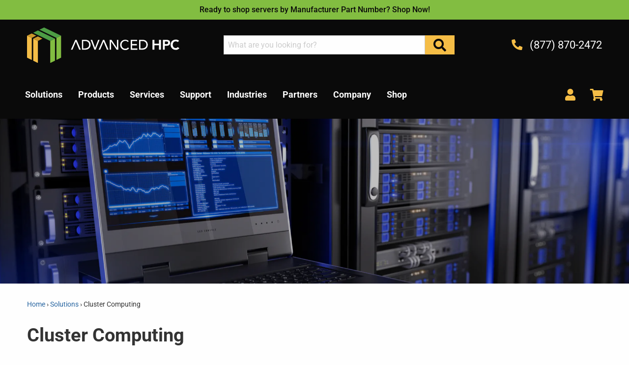

--- FILE ---
content_type: text/html; charset=utf-8
request_url: https://www.advancedhpc.com/pages/cluster-computing
body_size: 19593
content:















<!doctype html>
<!--[if IE 9]> <html class="ie9 no-js supports-no-cookies" lang="en"> <![endif]-->
<!--[if (gt IE 9)|!(IE)]><!--> <html class="no-js supports-no-cookies" lang="en"> <!--<![endif]-->
<head>
  <meta charset="utf-8">
  <meta http-equiv="X-UA-Compatible" content="IE=edge">
  <meta name="viewport" content="width=device-width,initial-scale=1">
  <meta name="theme-color" content="#c4cdd5">
  <link rel="canonical" href="https://www.advancedhpc.com/pages/cluster-computing">
  <link rel="preconnect" href="https://v.shopify.com">
  <link rel="preconnect" href="https://stats.g.doubleclick.net">
  <link rel="preconnect" href="https://www.searchanise.com">
  <link rel="preconnect" href="https://l.sharethis.com">
  <link rel="preconnect" href="https://platform-cdn.sharethis.com">
  <link rel="preconnect" href="https://buttons-config.sharethis.com">
  <link rel="preconnect" href="https://c.sharethis.mgr.consensu.org">
  <link rel="preconnect" href="https://ajax.aspnetcdn.com">
  <link rel="preconnect" href="https://d1liekpayvooaz.cloudfront.net">
  <link rel="preconnect" href="https://cdn.syndication.twimg.com">
  <link rel="preconnect" href="https://www.google.com">
  <link rel="preconnect" href="https://www.google-analytics.com">
  <link rel="preconnect" href="https://searchanise-ef84.kxcdn.com">
  <link rel="preconnect" href="https://www.gstatic.com"><link rel="shortcut icon" href="//www.advancedhpc.com/cdn/shop/files/favicon-32x32_32x32.png?v=1614740251" type="image/png"><title>Cluster Computing | HPC Clusters | Advanced HPC</title><meta name="description" content="Cluster computing solutions from Advanced HPC combine high-performance computing nodes with cluster management software, and support.">

<meta property="og:site_name" content="Advanced HPC">
<meta property="og:url" content="https://www.advancedhpc.com/pages/cluster-computing">
<meta property="og:title" content="Cluster Computing | HPC Clusters | Advanced HPC">
<meta property="og:type" content="website">
<meta property="og:description" content="Cluster computing solutions from Advanced HPC combine high-performance computing nodes with cluster management software, and support.">


<meta name="twitter:site" content="@AdvancedHPC">
<meta name="twitter:card" content="summary_large_image">
<meta name="twitter:title" content="Cluster Computing | HPC Clusters | Advanced HPC">
<meta name="twitter:description" content="Cluster computing solutions from Advanced HPC combine high-performance computing nodes with cluster management software, and support.">

  
<link type="text/css" href="//www.advancedhpc.com/cdn/shop/t/2/assets/layout.theme.styleLiquid.scss.css?v=60347700955011724861704752441" rel="stylesheet">
<link type="text/css" href="//www.advancedhpc.com/cdn/shop/t/2/assets/layout.theme.css?v=57822882716755851731591904030" rel="stylesheet">

  <style>
  @font-face {
  font-family: Roboto;
  font-weight: 500;
  font-style: normal;
  src: url("//www.advancedhpc.com/cdn/fonts/roboto/roboto_n5.250d51708d76acbac296b0e21ede8f81de4e37aa.woff2") format("woff2"),
       url("//www.advancedhpc.com/cdn/fonts/roboto/roboto_n5.535e8c56f4cbbdea416167af50ab0ff1360a3949.woff") format("woff");
}

  @font-face {
  font-family: Roboto;
  font-weight: 400;
  font-style: normal;
  src: url("//www.advancedhpc.com/cdn/fonts/roboto/roboto_n4.2019d890f07b1852f56ce63ba45b2db45d852cba.woff2") format("woff2"),
       url("//www.advancedhpc.com/cdn/fonts/roboto/roboto_n4.238690e0007583582327135619c5f7971652fa9d.woff") format("woff");
}
@font-face {
  font-family: Roboto;
  font-weight: 700;
  font-style: normal;
  src: url("//www.advancedhpc.com/cdn/fonts/roboto/roboto_n7.f38007a10afbbde8976c4056bfe890710d51dec2.woff2") format("woff2"),
       url("//www.advancedhpc.com/cdn/fonts/roboto/roboto_n7.94bfdd3e80c7be00e128703d245c207769d763f9.woff") format("woff");
}

  @font-face {
  font-family: Roboto;
  font-weight: 400;
  font-style: italic;
  src: url("//www.advancedhpc.com/cdn/fonts/roboto/roboto_i4.57ce898ccda22ee84f49e6b57ae302250655e2d4.woff2") format("woff2"),
       url("//www.advancedhpc.com/cdn/fonts/roboto/roboto_i4.b21f3bd061cbcb83b824ae8c7671a82587b264bf.woff") format("woff");
}


  :root {
    --color-theme: #c4cdd5;

    --font-heading: Roboto, sans-serif;
    --font-heading-weight: 500;
    --font-body: Roboto, sans-serif;
    --font-body-weight: 400;
    --font-body-style: normal;
    --font-body-bold-weight: 700;
  }
</style>


  <script>
    document.documentElement.className = document.documentElement.className.replace('no-js', '');

    window.theme = {
      strings: {
        addToCart: "Add to Cart",
        soldOut: "Sold Out",
        unavailable: "Unavailable"
      },
      moneyFormat: "${{amount}}"
    };
  </script>

  
  
<!--[if (gt IE 9)|!(IE)]><!--><script type="text/javascript" src="//www.advancedhpc.com/cdn/shop/t/2/assets/vendors@layout.theme.js?v=94299007526809348031572281957" defer="defer"></script><!--<![endif]-->
<!--[if lte IE 9]><script type="text/javascript" src="//www.advancedhpc.com/cdn/shop/t/2/assets/vendors@layout.theme.js?v=94299007526809348031572281957"></script><![endif]--><!--[if (gt IE 9)|!(IE)]><!--><script type="text/javascript" src="//www.advancedhpc.com/cdn/shop/t/2/assets/layout.theme.js?v=143751685358347165141575417032" defer="defer"></script><!--<![endif]-->
<!--[if lte IE 9]><script type="text/javascript" src="//www.advancedhpc.com/cdn/shop/t/2/assets/layout.theme.js?v=143751685358347165141575417032"></script><![endif]--><!--[if (gt IE 9)|!(IE)]><!--><script type="text/javascript" src="//www.advancedhpc.com/cdn/shop/t/2/assets/vendors@template.index@template.page@template.product.js?v=83262043061544821671572281959" defer="defer"></script><!--<![endif]-->
<!--[if lte IE 9]><script type="text/javascript" src="//www.advancedhpc.com/cdn/shop/t/2/assets/vendors@template.index@template.page@template.product.js?v=83262043061544821671572281959"></script><![endif]--><!--[if (gt IE 9)|!(IE)]><!--><script type="text/javascript" src="//www.advancedhpc.com/cdn/shop/t/2/assets/template.page.js?v=117605497342774989791572281944" defer="defer"></script><!--<![endif]-->
<!--[if lte IE 9]><script type="text/javascript" src="//www.advancedhpc.com/cdn/shop/t/2/assets/template.page.js?v=117605497342774989791572281944"></script><![endif]-->

  
  <script>window.performance && window.performance.mark && window.performance.mark('shopify.content_for_header.start');</script><meta id="shopify-digital-wallet" name="shopify-digital-wallet" content="/6088949794/digital_wallets/dialog">
<meta name="shopify-checkout-api-token" content="2cadc5aa4fbd9ae76bef75400f384ee9">
<script async="async" src="/checkouts/internal/preloads.js?locale=en-US"></script>
<link rel="preconnect" href="https://shop.app" crossorigin="anonymous">
<script async="async" src="https://shop.app/checkouts/internal/preloads.js?locale=en-US&shop_id=6088949794" crossorigin="anonymous"></script>
<script id="apple-pay-shop-capabilities" type="application/json">{"shopId":6088949794,"countryCode":"US","currencyCode":"USD","merchantCapabilities":["supports3DS"],"merchantId":"gid:\/\/shopify\/Shop\/6088949794","merchantName":"Advanced HPC","requiredBillingContactFields":["postalAddress","email"],"requiredShippingContactFields":["postalAddress","email"],"shippingType":"shipping","supportedNetworks":["visa","masterCard","amex","discover","elo","jcb"],"total":{"type":"pending","label":"Advanced HPC","amount":"1.00"},"shopifyPaymentsEnabled":true,"supportsSubscriptions":true}</script>
<script id="shopify-features" type="application/json">{"accessToken":"2cadc5aa4fbd9ae76bef75400f384ee9","betas":["rich-media-storefront-analytics"],"domain":"www.advancedhpc.com","predictiveSearch":true,"shopId":6088949794,"locale":"en"}</script>
<script>var Shopify = Shopify || {};
Shopify.shop = "advancedhpc-gscadmin-com.myshopify.com";
Shopify.locale = "en";
Shopify.currency = {"active":"USD","rate":"1.0"};
Shopify.country = "US";
Shopify.theme = {"name":"Advanced HPC - PROD","id":72974598178,"schema_name":"GC Starter","schema_version":"1.0.0","theme_store_id":null,"role":"main"};
Shopify.theme.handle = "null";
Shopify.theme.style = {"id":null,"handle":null};
Shopify.cdnHost = "www.advancedhpc.com/cdn";
Shopify.routes = Shopify.routes || {};
Shopify.routes.root = "/";</script>
<script type="module">!function(o){(o.Shopify=o.Shopify||{}).modules=!0}(window);</script>
<script>!function(o){function n(){var o=[];function n(){o.push(Array.prototype.slice.apply(arguments))}return n.q=o,n}var t=o.Shopify=o.Shopify||{};t.loadFeatures=n(),t.autoloadFeatures=n()}(window);</script>
<script>
  window.ShopifyPay = window.ShopifyPay || {};
  window.ShopifyPay.apiHost = "shop.app\/pay";
  window.ShopifyPay.redirectState = null;
</script>
<script id="shop-js-analytics" type="application/json">{"pageType":"page"}</script>
<script defer="defer" async type="module" src="//www.advancedhpc.com/cdn/shopifycloud/shop-js/modules/v2/client.init-shop-cart-sync_BT-GjEfc.en.esm.js"></script>
<script defer="defer" async type="module" src="//www.advancedhpc.com/cdn/shopifycloud/shop-js/modules/v2/chunk.common_D58fp_Oc.esm.js"></script>
<script defer="defer" async type="module" src="//www.advancedhpc.com/cdn/shopifycloud/shop-js/modules/v2/chunk.modal_xMitdFEc.esm.js"></script>
<script type="module">
  await import("//www.advancedhpc.com/cdn/shopifycloud/shop-js/modules/v2/client.init-shop-cart-sync_BT-GjEfc.en.esm.js");
await import("//www.advancedhpc.com/cdn/shopifycloud/shop-js/modules/v2/chunk.common_D58fp_Oc.esm.js");
await import("//www.advancedhpc.com/cdn/shopifycloud/shop-js/modules/v2/chunk.modal_xMitdFEc.esm.js");

  window.Shopify.SignInWithShop?.initShopCartSync?.({"fedCMEnabled":true,"windoidEnabled":true});

</script>
<script>
  window.Shopify = window.Shopify || {};
  if (!window.Shopify.featureAssets) window.Shopify.featureAssets = {};
  window.Shopify.featureAssets['shop-js'] = {"shop-cart-sync":["modules/v2/client.shop-cart-sync_DZOKe7Ll.en.esm.js","modules/v2/chunk.common_D58fp_Oc.esm.js","modules/v2/chunk.modal_xMitdFEc.esm.js"],"init-fed-cm":["modules/v2/client.init-fed-cm_B6oLuCjv.en.esm.js","modules/v2/chunk.common_D58fp_Oc.esm.js","modules/v2/chunk.modal_xMitdFEc.esm.js"],"shop-cash-offers":["modules/v2/client.shop-cash-offers_D2sdYoxE.en.esm.js","modules/v2/chunk.common_D58fp_Oc.esm.js","modules/v2/chunk.modal_xMitdFEc.esm.js"],"shop-login-button":["modules/v2/client.shop-login-button_QeVjl5Y3.en.esm.js","modules/v2/chunk.common_D58fp_Oc.esm.js","modules/v2/chunk.modal_xMitdFEc.esm.js"],"pay-button":["modules/v2/client.pay-button_DXTOsIq6.en.esm.js","modules/v2/chunk.common_D58fp_Oc.esm.js","modules/v2/chunk.modal_xMitdFEc.esm.js"],"shop-button":["modules/v2/client.shop-button_DQZHx9pm.en.esm.js","modules/v2/chunk.common_D58fp_Oc.esm.js","modules/v2/chunk.modal_xMitdFEc.esm.js"],"avatar":["modules/v2/client.avatar_BTnouDA3.en.esm.js"],"init-windoid":["modules/v2/client.init-windoid_CR1B-cfM.en.esm.js","modules/v2/chunk.common_D58fp_Oc.esm.js","modules/v2/chunk.modal_xMitdFEc.esm.js"],"init-shop-for-new-customer-accounts":["modules/v2/client.init-shop-for-new-customer-accounts_C_vY_xzh.en.esm.js","modules/v2/client.shop-login-button_QeVjl5Y3.en.esm.js","modules/v2/chunk.common_D58fp_Oc.esm.js","modules/v2/chunk.modal_xMitdFEc.esm.js"],"init-shop-email-lookup-coordinator":["modules/v2/client.init-shop-email-lookup-coordinator_BI7n9ZSv.en.esm.js","modules/v2/chunk.common_D58fp_Oc.esm.js","modules/v2/chunk.modal_xMitdFEc.esm.js"],"init-shop-cart-sync":["modules/v2/client.init-shop-cart-sync_BT-GjEfc.en.esm.js","modules/v2/chunk.common_D58fp_Oc.esm.js","modules/v2/chunk.modal_xMitdFEc.esm.js"],"shop-toast-manager":["modules/v2/client.shop-toast-manager_DiYdP3xc.en.esm.js","modules/v2/chunk.common_D58fp_Oc.esm.js","modules/v2/chunk.modal_xMitdFEc.esm.js"],"init-customer-accounts":["modules/v2/client.init-customer-accounts_D9ZNqS-Q.en.esm.js","modules/v2/client.shop-login-button_QeVjl5Y3.en.esm.js","modules/v2/chunk.common_D58fp_Oc.esm.js","modules/v2/chunk.modal_xMitdFEc.esm.js"],"init-customer-accounts-sign-up":["modules/v2/client.init-customer-accounts-sign-up_iGw4briv.en.esm.js","modules/v2/client.shop-login-button_QeVjl5Y3.en.esm.js","modules/v2/chunk.common_D58fp_Oc.esm.js","modules/v2/chunk.modal_xMitdFEc.esm.js"],"shop-follow-button":["modules/v2/client.shop-follow-button_CqMgW2wH.en.esm.js","modules/v2/chunk.common_D58fp_Oc.esm.js","modules/v2/chunk.modal_xMitdFEc.esm.js"],"checkout-modal":["modules/v2/client.checkout-modal_xHeaAweL.en.esm.js","modules/v2/chunk.common_D58fp_Oc.esm.js","modules/v2/chunk.modal_xMitdFEc.esm.js"],"shop-login":["modules/v2/client.shop-login_D91U-Q7h.en.esm.js","modules/v2/chunk.common_D58fp_Oc.esm.js","modules/v2/chunk.modal_xMitdFEc.esm.js"],"lead-capture":["modules/v2/client.lead-capture_BJmE1dJe.en.esm.js","modules/v2/chunk.common_D58fp_Oc.esm.js","modules/v2/chunk.modal_xMitdFEc.esm.js"],"payment-terms":["modules/v2/client.payment-terms_Ci9AEqFq.en.esm.js","modules/v2/chunk.common_D58fp_Oc.esm.js","modules/v2/chunk.modal_xMitdFEc.esm.js"]};
</script>
<script>(function() {
  var isLoaded = false;
  function asyncLoad() {
    if (isLoaded) return;
    isLoaded = true;
    var urls = ["\/\/d1liekpayvooaz.cloudfront.net\/apps\/customizery\/customizery.js?shop=advancedhpc-gscadmin-com.myshopify.com","\/\/searchserverapi1.com\/widgets\/shopify\/init.js?a=4H0P3V8a2R\u0026shop=advancedhpc-gscadmin-com.myshopify.com","https:\/\/na.shgcdn3.com\/pixel-collector.js?shop=advancedhpc-gscadmin-com.myshopify.com"];
    for (var i = 0; i < urls.length; i++) {
      var s = document.createElement('script');
      s.type = 'text/javascript';
      s.async = true;
      s.src = urls[i];
      var x = document.getElementsByTagName('script')[0];
      x.parentNode.insertBefore(s, x);
    }
  };
  if(window.attachEvent) {
    window.attachEvent('onload', asyncLoad);
  } else {
    window.addEventListener('load', asyncLoad, false);
  }
})();</script>
<script id="__st">var __st={"a":6088949794,"offset":-28800,"reqid":"895f52d3-c6d6-4723-ae20-0cbd99a43ddb-1769056436","pageurl":"www.advancedhpc.com\/pages\/cluster-computing","s":"pages-42020667426","u":"11116be4e26c","p":"page","rtyp":"page","rid":42020667426};</script>
<script>window.ShopifyPaypalV4VisibilityTracking = true;</script>
<script id="captcha-bootstrap">!function(){'use strict';const t='contact',e='account',n='new_comment',o=[[t,t],['blogs',n],['comments',n],[t,'customer']],c=[[e,'customer_login'],[e,'guest_login'],[e,'recover_customer_password'],[e,'create_customer']],r=t=>t.map((([t,e])=>`form[action*='/${t}']:not([data-nocaptcha='true']) input[name='form_type'][value='${e}']`)).join(','),a=t=>()=>t?[...document.querySelectorAll(t)].map((t=>t.form)):[];function s(){const t=[...o],e=r(t);return a(e)}const i='password',u='form_key',d=['recaptcha-v3-token','g-recaptcha-response','h-captcha-response',i],f=()=>{try{return window.sessionStorage}catch{return}},m='__shopify_v',_=t=>t.elements[u];function p(t,e,n=!1){try{const o=window.sessionStorage,c=JSON.parse(o.getItem(e)),{data:r}=function(t){const{data:e,action:n}=t;return t[m]||n?{data:e,action:n}:{data:t,action:n}}(c);for(const[e,n]of Object.entries(r))t.elements[e]&&(t.elements[e].value=n);n&&o.removeItem(e)}catch(o){console.error('form repopulation failed',{error:o})}}const l='form_type',E='cptcha';function T(t){t.dataset[E]=!0}const w=window,h=w.document,L='Shopify',v='ce_forms',y='captcha';let A=!1;((t,e)=>{const n=(g='f06e6c50-85a8-45c8-87d0-21a2b65856fe',I='https://cdn.shopify.com/shopifycloud/storefront-forms-hcaptcha/ce_storefront_forms_captcha_hcaptcha.v1.5.2.iife.js',D={infoText:'Protected by hCaptcha',privacyText:'Privacy',termsText:'Terms'},(t,e,n)=>{const o=w[L][v],c=o.bindForm;if(c)return c(t,g,e,D).then(n);var r;o.q.push([[t,g,e,D],n]),r=I,A||(h.body.append(Object.assign(h.createElement('script'),{id:'captcha-provider',async:!0,src:r})),A=!0)});var g,I,D;w[L]=w[L]||{},w[L][v]=w[L][v]||{},w[L][v].q=[],w[L][y]=w[L][y]||{},w[L][y].protect=function(t,e){n(t,void 0,e),T(t)},Object.freeze(w[L][y]),function(t,e,n,w,h,L){const[v,y,A,g]=function(t,e,n){const i=e?o:[],u=t?c:[],d=[...i,...u],f=r(d),m=r(i),_=r(d.filter((([t,e])=>n.includes(e))));return[a(f),a(m),a(_),s()]}(w,h,L),I=t=>{const e=t.target;return e instanceof HTMLFormElement?e:e&&e.form},D=t=>v().includes(t);t.addEventListener('submit',(t=>{const e=I(t);if(!e)return;const n=D(e)&&!e.dataset.hcaptchaBound&&!e.dataset.recaptchaBound,o=_(e),c=g().includes(e)&&(!o||!o.value);(n||c)&&t.preventDefault(),c&&!n&&(function(t){try{if(!f())return;!function(t){const e=f();if(!e)return;const n=_(t);if(!n)return;const o=n.value;o&&e.removeItem(o)}(t);const e=Array.from(Array(32),(()=>Math.random().toString(36)[2])).join('');!function(t,e){_(t)||t.append(Object.assign(document.createElement('input'),{type:'hidden',name:u})),t.elements[u].value=e}(t,e),function(t,e){const n=f();if(!n)return;const o=[...t.querySelectorAll(`input[type='${i}']`)].map((({name:t})=>t)),c=[...d,...o],r={};for(const[a,s]of new FormData(t).entries())c.includes(a)||(r[a]=s);n.setItem(e,JSON.stringify({[m]:1,action:t.action,data:r}))}(t,e)}catch(e){console.error('failed to persist form',e)}}(e),e.submit())}));const S=(t,e)=>{t&&!t.dataset[E]&&(n(t,e.some((e=>e===t))),T(t))};for(const o of['focusin','change'])t.addEventListener(o,(t=>{const e=I(t);D(e)&&S(e,y())}));const B=e.get('form_key'),M=e.get(l),P=B&&M;t.addEventListener('DOMContentLoaded',(()=>{const t=y();if(P)for(const e of t)e.elements[l].value===M&&p(e,B);[...new Set([...A(),...v().filter((t=>'true'===t.dataset.shopifyCaptcha))])].forEach((e=>S(e,t)))}))}(h,new URLSearchParams(w.location.search),n,t,e,['guest_login'])})(!0,!0)}();</script>
<script integrity="sha256-4kQ18oKyAcykRKYeNunJcIwy7WH5gtpwJnB7kiuLZ1E=" data-source-attribution="shopify.loadfeatures" defer="defer" src="//www.advancedhpc.com/cdn/shopifycloud/storefront/assets/storefront/load_feature-a0a9edcb.js" crossorigin="anonymous"></script>
<script crossorigin="anonymous" defer="defer" src="//www.advancedhpc.com/cdn/shopifycloud/storefront/assets/shopify_pay/storefront-65b4c6d7.js?v=20250812"></script>
<script data-source-attribution="shopify.dynamic_checkout.dynamic.init">var Shopify=Shopify||{};Shopify.PaymentButton=Shopify.PaymentButton||{isStorefrontPortableWallets:!0,init:function(){window.Shopify.PaymentButton.init=function(){};var t=document.createElement("script");t.src="https://www.advancedhpc.com/cdn/shopifycloud/portable-wallets/latest/portable-wallets.en.js",t.type="module",document.head.appendChild(t)}};
</script>
<script data-source-attribution="shopify.dynamic_checkout.buyer_consent">
  function portableWalletsHideBuyerConsent(e){var t=document.getElementById("shopify-buyer-consent"),n=document.getElementById("shopify-subscription-policy-button");t&&n&&(t.classList.add("hidden"),t.setAttribute("aria-hidden","true"),n.removeEventListener("click",e))}function portableWalletsShowBuyerConsent(e){var t=document.getElementById("shopify-buyer-consent"),n=document.getElementById("shopify-subscription-policy-button");t&&n&&(t.classList.remove("hidden"),t.removeAttribute("aria-hidden"),n.addEventListener("click",e))}window.Shopify?.PaymentButton&&(window.Shopify.PaymentButton.hideBuyerConsent=portableWalletsHideBuyerConsent,window.Shopify.PaymentButton.showBuyerConsent=portableWalletsShowBuyerConsent);
</script>
<script data-source-attribution="shopify.dynamic_checkout.cart.bootstrap">document.addEventListener("DOMContentLoaded",(function(){function t(){return document.querySelector("shopify-accelerated-checkout-cart, shopify-accelerated-checkout")}if(t())Shopify.PaymentButton.init();else{new MutationObserver((function(e,n){t()&&(Shopify.PaymentButton.init(),n.disconnect())})).observe(document.body,{childList:!0,subtree:!0})}}));
</script>
<link id="shopify-accelerated-checkout-styles" rel="stylesheet" media="screen" href="https://www.advancedhpc.com/cdn/shopifycloud/portable-wallets/latest/accelerated-checkout-backwards-compat.css" crossorigin="anonymous">
<style id="shopify-accelerated-checkout-cart">
        #shopify-buyer-consent {
  margin-top: 1em;
  display: inline-block;
  width: 100%;
}

#shopify-buyer-consent.hidden {
  display: none;
}

#shopify-subscription-policy-button {
  background: none;
  border: none;
  padding: 0;
  text-decoration: underline;
  font-size: inherit;
  cursor: pointer;
}

#shopify-subscription-policy-button::before {
  box-shadow: none;
}

      </style>

<script>window.performance && window.performance.mark && window.performance.mark('shopify.content_for_header.end');</script>
  



  <script type="text/javascript">
    window.__shgProducts = window.__shgProducts || {};
    
      
      
    
  </script>



  <script type="text/javascript">
    
      window.__shgMoneyFormat = window.__shgMoneyFormat || {"USD":{"currency":"USD","currency_symbol":"$","currency_symbol_location":"left","decimal_places":2,"decimal_separator":".","thousands_separator":","}};
    
    window.__shgCurrentCurrencyCode = window.__shgCurrentCurrencyCode || {
      currency: "USD",
      currency_symbol: "$",
      decimal_separator: ".",
      thousands_separator: ",",
      decimal_places: 2,
      currency_symbol_location: "left"
    };
  </script>




  <noscript>
    <style>
      .responsive-image__wrapper.no-js{
        display: none;
      }
    </style>
  </noscript>

  <script src="https://www.google.com/recaptcha/api.js?render=6Le136oUAAAAAF-wlY4yqXOWujHHokBsXhKNnN0G"></script>
  <script>
    grecaptcha.ready(function() {
        grecaptcha.execute('6Le136oUAAAAAF-wlY4yqXOWujHHokBsXhKNnN0G', {action: 'homepage'});
    });
  </script>

  

<script type="text/javascript">
  
    window.SHG_CUSTOMER = null;
  
</script>






  
<meta name="shogun_placeholder" content="shogun_placeholder" />







<meta property="og:image" content="https://cdn.shopify.com/s/files/1/0060/8894/9794/files/AHPC_ID_CMYK_H_No_Shadows_HD.jpg?v=1703632591" />
<meta property="og:image:secure_url" content="https://cdn.shopify.com/s/files/1/0060/8894/9794/files/AHPC_ID_CMYK_H_No_Shadows_HD.jpg?v=1703632591" />
<meta property="og:image:width" content="1200" />
<meta property="og:image:height" content="628" />
<link href="https://monorail-edge.shopifysvc.com" rel="dns-prefetch">
<script>(function(){if ("sendBeacon" in navigator && "performance" in window) {try {var session_token_from_headers = performance.getEntriesByType('navigation')[0].serverTiming.find(x => x.name == '_s').description;} catch {var session_token_from_headers = undefined;}var session_cookie_matches = document.cookie.match(/_shopify_s=([^;]*)/);var session_token_from_cookie = session_cookie_matches && session_cookie_matches.length === 2 ? session_cookie_matches[1] : "";var session_token = session_token_from_headers || session_token_from_cookie || "";function handle_abandonment_event(e) {var entries = performance.getEntries().filter(function(entry) {return /monorail-edge.shopifysvc.com/.test(entry.name);});if (!window.abandonment_tracked && entries.length === 0) {window.abandonment_tracked = true;var currentMs = Date.now();var navigation_start = performance.timing.navigationStart;var payload = {shop_id: 6088949794,url: window.location.href,navigation_start,duration: currentMs - navigation_start,session_token,page_type: "page"};window.navigator.sendBeacon("https://monorail-edge.shopifysvc.com/v1/produce", JSON.stringify({schema_id: "online_store_buyer_site_abandonment/1.1",payload: payload,metadata: {event_created_at_ms: currentMs,event_sent_at_ms: currentMs}}));}}window.addEventListener('pagehide', handle_abandonment_event);}}());</script>
<script id="web-pixels-manager-setup">(function e(e,d,r,n,o){if(void 0===o&&(o={}),!Boolean(null===(a=null===(i=window.Shopify)||void 0===i?void 0:i.analytics)||void 0===a?void 0:a.replayQueue)){var i,a;window.Shopify=window.Shopify||{};var t=window.Shopify;t.analytics=t.analytics||{};var s=t.analytics;s.replayQueue=[],s.publish=function(e,d,r){return s.replayQueue.push([e,d,r]),!0};try{self.performance.mark("wpm:start")}catch(e){}var l=function(){var e={modern:/Edge?\/(1{2}[4-9]|1[2-9]\d|[2-9]\d{2}|\d{4,})\.\d+(\.\d+|)|Firefox\/(1{2}[4-9]|1[2-9]\d|[2-9]\d{2}|\d{4,})\.\d+(\.\d+|)|Chrom(ium|e)\/(9{2}|\d{3,})\.\d+(\.\d+|)|(Maci|X1{2}).+ Version\/(15\.\d+|(1[6-9]|[2-9]\d|\d{3,})\.\d+)([,.]\d+|)( \(\w+\)|)( Mobile\/\w+|) Safari\/|Chrome.+OPR\/(9{2}|\d{3,})\.\d+\.\d+|(CPU[ +]OS|iPhone[ +]OS|CPU[ +]iPhone|CPU IPhone OS|CPU iPad OS)[ +]+(15[._]\d+|(1[6-9]|[2-9]\d|\d{3,})[._]\d+)([._]\d+|)|Android:?[ /-](13[3-9]|1[4-9]\d|[2-9]\d{2}|\d{4,})(\.\d+|)(\.\d+|)|Android.+Firefox\/(13[5-9]|1[4-9]\d|[2-9]\d{2}|\d{4,})\.\d+(\.\d+|)|Android.+Chrom(ium|e)\/(13[3-9]|1[4-9]\d|[2-9]\d{2}|\d{4,})\.\d+(\.\d+|)|SamsungBrowser\/([2-9]\d|\d{3,})\.\d+/,legacy:/Edge?\/(1[6-9]|[2-9]\d|\d{3,})\.\d+(\.\d+|)|Firefox\/(5[4-9]|[6-9]\d|\d{3,})\.\d+(\.\d+|)|Chrom(ium|e)\/(5[1-9]|[6-9]\d|\d{3,})\.\d+(\.\d+|)([\d.]+$|.*Safari\/(?![\d.]+ Edge\/[\d.]+$))|(Maci|X1{2}).+ Version\/(10\.\d+|(1[1-9]|[2-9]\d|\d{3,})\.\d+)([,.]\d+|)( \(\w+\)|)( Mobile\/\w+|) Safari\/|Chrome.+OPR\/(3[89]|[4-9]\d|\d{3,})\.\d+\.\d+|(CPU[ +]OS|iPhone[ +]OS|CPU[ +]iPhone|CPU IPhone OS|CPU iPad OS)[ +]+(10[._]\d+|(1[1-9]|[2-9]\d|\d{3,})[._]\d+)([._]\d+|)|Android:?[ /-](13[3-9]|1[4-9]\d|[2-9]\d{2}|\d{4,})(\.\d+|)(\.\d+|)|Mobile Safari.+OPR\/([89]\d|\d{3,})\.\d+\.\d+|Android.+Firefox\/(13[5-9]|1[4-9]\d|[2-9]\d{2}|\d{4,})\.\d+(\.\d+|)|Android.+Chrom(ium|e)\/(13[3-9]|1[4-9]\d|[2-9]\d{2}|\d{4,})\.\d+(\.\d+|)|Android.+(UC? ?Browser|UCWEB|U3)[ /]?(15\.([5-9]|\d{2,})|(1[6-9]|[2-9]\d|\d{3,})\.\d+)\.\d+|SamsungBrowser\/(5\.\d+|([6-9]|\d{2,})\.\d+)|Android.+MQ{2}Browser\/(14(\.(9|\d{2,})|)|(1[5-9]|[2-9]\d|\d{3,})(\.\d+|))(\.\d+|)|K[Aa][Ii]OS\/(3\.\d+|([4-9]|\d{2,})\.\d+)(\.\d+|)/},d=e.modern,r=e.legacy,n=navigator.userAgent;return n.match(d)?"modern":n.match(r)?"legacy":"unknown"}(),u="modern"===l?"modern":"legacy",c=(null!=n?n:{modern:"",legacy:""})[u],f=function(e){return[e.baseUrl,"/wpm","/b",e.hashVersion,"modern"===e.buildTarget?"m":"l",".js"].join("")}({baseUrl:d,hashVersion:r,buildTarget:u}),m=function(e){var d=e.version,r=e.bundleTarget,n=e.surface,o=e.pageUrl,i=e.monorailEndpoint;return{emit:function(e){var a=e.status,t=e.errorMsg,s=(new Date).getTime(),l=JSON.stringify({metadata:{event_sent_at_ms:s},events:[{schema_id:"web_pixels_manager_load/3.1",payload:{version:d,bundle_target:r,page_url:o,status:a,surface:n,error_msg:t},metadata:{event_created_at_ms:s}}]});if(!i)return console&&console.warn&&console.warn("[Web Pixels Manager] No Monorail endpoint provided, skipping logging."),!1;try{return self.navigator.sendBeacon.bind(self.navigator)(i,l)}catch(e){}var u=new XMLHttpRequest;try{return u.open("POST",i,!0),u.setRequestHeader("Content-Type","text/plain"),u.send(l),!0}catch(e){return console&&console.warn&&console.warn("[Web Pixels Manager] Got an unhandled error while logging to Monorail."),!1}}}}({version:r,bundleTarget:l,surface:e.surface,pageUrl:self.location.href,monorailEndpoint:e.monorailEndpoint});try{o.browserTarget=l,function(e){var d=e.src,r=e.async,n=void 0===r||r,o=e.onload,i=e.onerror,a=e.sri,t=e.scriptDataAttributes,s=void 0===t?{}:t,l=document.createElement("script"),u=document.querySelector("head"),c=document.querySelector("body");if(l.async=n,l.src=d,a&&(l.integrity=a,l.crossOrigin="anonymous"),s)for(var f in s)if(Object.prototype.hasOwnProperty.call(s,f))try{l.dataset[f]=s[f]}catch(e){}if(o&&l.addEventListener("load",o),i&&l.addEventListener("error",i),u)u.appendChild(l);else{if(!c)throw new Error("Did not find a head or body element to append the script");c.appendChild(l)}}({src:f,async:!0,onload:function(){if(!function(){var e,d;return Boolean(null===(d=null===(e=window.Shopify)||void 0===e?void 0:e.analytics)||void 0===d?void 0:d.initialized)}()){var d=window.webPixelsManager.init(e)||void 0;if(d){var r=window.Shopify.analytics;r.replayQueue.forEach((function(e){var r=e[0],n=e[1],o=e[2];d.publishCustomEvent(r,n,o)})),r.replayQueue=[],r.publish=d.publishCustomEvent,r.visitor=d.visitor,r.initialized=!0}}},onerror:function(){return m.emit({status:"failed",errorMsg:"".concat(f," has failed to load")})},sri:function(e){var d=/^sha384-[A-Za-z0-9+/=]+$/;return"string"==typeof e&&d.test(e)}(c)?c:"",scriptDataAttributes:o}),m.emit({status:"loading"})}catch(e){m.emit({status:"failed",errorMsg:(null==e?void 0:e.message)||"Unknown error"})}}})({shopId: 6088949794,storefrontBaseUrl: "https://www.advancedhpc.com",extensionsBaseUrl: "https://extensions.shopifycdn.com/cdn/shopifycloud/web-pixels-manager",monorailEndpoint: "https://monorail-edge.shopifysvc.com/unstable/produce_batch",surface: "storefront-renderer",enabledBetaFlags: ["2dca8a86"],webPixelsConfigList: [{"id":"1779237178","configuration":"{\"site_id\":\"a1a8b004-7352-47af-829e-bc692da4dd97\",\"analytics_endpoint\":\"https:\\\/\\\/na.shgcdn3.com\"}","eventPayloadVersion":"v1","runtimeContext":"STRICT","scriptVersion":"695709fc3f146fa50a25299517a954f2","type":"APP","apiClientId":1158168,"privacyPurposes":["ANALYTICS","MARKETING","SALE_OF_DATA"],"dataSharingAdjustments":{"protectedCustomerApprovalScopes":["read_customer_personal_data"]}},{"id":"233701690","configuration":"{\"apiKey\":\"4H0P3V8a2R\", \"host\":\"searchserverapi.com\"}","eventPayloadVersion":"v1","runtimeContext":"STRICT","scriptVersion":"5559ea45e47b67d15b30b79e7c6719da","type":"APP","apiClientId":578825,"privacyPurposes":["ANALYTICS"],"dataSharingAdjustments":{"protectedCustomerApprovalScopes":["read_customer_personal_data"]}},{"id":"147259706","eventPayloadVersion":"v1","runtimeContext":"LAX","scriptVersion":"1","type":"CUSTOM","privacyPurposes":["ANALYTICS"],"name":"Google Analytics tag (migrated)"},{"id":"shopify-app-pixel","configuration":"{}","eventPayloadVersion":"v1","runtimeContext":"STRICT","scriptVersion":"0450","apiClientId":"shopify-pixel","type":"APP","privacyPurposes":["ANALYTICS","MARKETING"]},{"id":"shopify-custom-pixel","eventPayloadVersion":"v1","runtimeContext":"LAX","scriptVersion":"0450","apiClientId":"shopify-pixel","type":"CUSTOM","privacyPurposes":["ANALYTICS","MARKETING"]}],isMerchantRequest: false,initData: {"shop":{"name":"Advanced HPC","paymentSettings":{"currencyCode":"USD"},"myshopifyDomain":"advancedhpc-gscadmin-com.myshopify.com","countryCode":"US","storefrontUrl":"https:\/\/www.advancedhpc.com"},"customer":null,"cart":null,"checkout":null,"productVariants":[],"purchasingCompany":null},},"https://www.advancedhpc.com/cdn","fcfee988w5aeb613cpc8e4bc33m6693e112",{"modern":"","legacy":""},{"shopId":"6088949794","storefrontBaseUrl":"https:\/\/www.advancedhpc.com","extensionBaseUrl":"https:\/\/extensions.shopifycdn.com\/cdn\/shopifycloud\/web-pixels-manager","surface":"storefront-renderer","enabledBetaFlags":"[\"2dca8a86\"]","isMerchantRequest":"false","hashVersion":"fcfee988w5aeb613cpc8e4bc33m6693e112","publish":"custom","events":"[[\"page_viewed\",{}]]"});</script><script>
  window.ShopifyAnalytics = window.ShopifyAnalytics || {};
  window.ShopifyAnalytics.meta = window.ShopifyAnalytics.meta || {};
  window.ShopifyAnalytics.meta.currency = 'USD';
  var meta = {"page":{"pageType":"page","resourceType":"page","resourceId":42020667426,"requestId":"895f52d3-c6d6-4723-ae20-0cbd99a43ddb-1769056436"}};
  for (var attr in meta) {
    window.ShopifyAnalytics.meta[attr] = meta[attr];
  }
</script>
<script class="analytics">
  (function () {
    var customDocumentWrite = function(content) {
      var jquery = null;

      if (window.jQuery) {
        jquery = window.jQuery;
      } else if (window.Checkout && window.Checkout.$) {
        jquery = window.Checkout.$;
      }

      if (jquery) {
        jquery('body').append(content);
      }
    };

    var hasLoggedConversion = function(token) {
      if (token) {
        return document.cookie.indexOf('loggedConversion=' + token) !== -1;
      }
      return false;
    }

    var setCookieIfConversion = function(token) {
      if (token) {
        var twoMonthsFromNow = new Date(Date.now());
        twoMonthsFromNow.setMonth(twoMonthsFromNow.getMonth() + 2);

        document.cookie = 'loggedConversion=' + token + '; expires=' + twoMonthsFromNow;
      }
    }

    var trekkie = window.ShopifyAnalytics.lib = window.trekkie = window.trekkie || [];
    if (trekkie.integrations) {
      return;
    }
    trekkie.methods = [
      'identify',
      'page',
      'ready',
      'track',
      'trackForm',
      'trackLink'
    ];
    trekkie.factory = function(method) {
      return function() {
        var args = Array.prototype.slice.call(arguments);
        args.unshift(method);
        trekkie.push(args);
        return trekkie;
      };
    };
    for (var i = 0; i < trekkie.methods.length; i++) {
      var key = trekkie.methods[i];
      trekkie[key] = trekkie.factory(key);
    }
    trekkie.load = function(config) {
      trekkie.config = config || {};
      trekkie.config.initialDocumentCookie = document.cookie;
      var first = document.getElementsByTagName('script')[0];
      var script = document.createElement('script');
      script.type = 'text/javascript';
      script.onerror = function(e) {
        var scriptFallback = document.createElement('script');
        scriptFallback.type = 'text/javascript';
        scriptFallback.onerror = function(error) {
                var Monorail = {
      produce: function produce(monorailDomain, schemaId, payload) {
        var currentMs = new Date().getTime();
        var event = {
          schema_id: schemaId,
          payload: payload,
          metadata: {
            event_created_at_ms: currentMs,
            event_sent_at_ms: currentMs
          }
        };
        return Monorail.sendRequest("https://" + monorailDomain + "/v1/produce", JSON.stringify(event));
      },
      sendRequest: function sendRequest(endpointUrl, payload) {
        // Try the sendBeacon API
        if (window && window.navigator && typeof window.navigator.sendBeacon === 'function' && typeof window.Blob === 'function' && !Monorail.isIos12()) {
          var blobData = new window.Blob([payload], {
            type: 'text/plain'
          });

          if (window.navigator.sendBeacon(endpointUrl, blobData)) {
            return true;
          } // sendBeacon was not successful

        } // XHR beacon

        var xhr = new XMLHttpRequest();

        try {
          xhr.open('POST', endpointUrl);
          xhr.setRequestHeader('Content-Type', 'text/plain');
          xhr.send(payload);
        } catch (e) {
          console.log(e);
        }

        return false;
      },
      isIos12: function isIos12() {
        return window.navigator.userAgent.lastIndexOf('iPhone; CPU iPhone OS 12_') !== -1 || window.navigator.userAgent.lastIndexOf('iPad; CPU OS 12_') !== -1;
      }
    };
    Monorail.produce('monorail-edge.shopifysvc.com',
      'trekkie_storefront_load_errors/1.1',
      {shop_id: 6088949794,
      theme_id: 72974598178,
      app_name: "storefront",
      context_url: window.location.href,
      source_url: "//www.advancedhpc.com/cdn/s/trekkie.storefront.1bbfab421998800ff09850b62e84b8915387986d.min.js"});

        };
        scriptFallback.async = true;
        scriptFallback.src = '//www.advancedhpc.com/cdn/s/trekkie.storefront.1bbfab421998800ff09850b62e84b8915387986d.min.js';
        first.parentNode.insertBefore(scriptFallback, first);
      };
      script.async = true;
      script.src = '//www.advancedhpc.com/cdn/s/trekkie.storefront.1bbfab421998800ff09850b62e84b8915387986d.min.js';
      first.parentNode.insertBefore(script, first);
    };
    trekkie.load(
      {"Trekkie":{"appName":"storefront","development":false,"defaultAttributes":{"shopId":6088949794,"isMerchantRequest":null,"themeId":72974598178,"themeCityHash":"12655272277760526873","contentLanguage":"en","currency":"USD","eventMetadataId":"d69343cb-f315-4931-a709-2dd63505fe73"},"isServerSideCookieWritingEnabled":true,"monorailRegion":"shop_domain","enabledBetaFlags":["65f19447"]},"Session Attribution":{},"S2S":{"facebookCapiEnabled":false,"source":"trekkie-storefront-renderer","apiClientId":580111}}
    );

    var loaded = false;
    trekkie.ready(function() {
      if (loaded) return;
      loaded = true;

      window.ShopifyAnalytics.lib = window.trekkie;

      var originalDocumentWrite = document.write;
      document.write = customDocumentWrite;
      try { window.ShopifyAnalytics.merchantGoogleAnalytics.call(this); } catch(error) {};
      document.write = originalDocumentWrite;

      window.ShopifyAnalytics.lib.page(null,{"pageType":"page","resourceType":"page","resourceId":42020667426,"requestId":"895f52d3-c6d6-4723-ae20-0cbd99a43ddb-1769056436","shopifyEmitted":true});

      var match = window.location.pathname.match(/checkouts\/(.+)\/(thank_you|post_purchase)/)
      var token = match? match[1]: undefined;
      if (!hasLoggedConversion(token)) {
        setCookieIfConversion(token);
        
      }
    });


        var eventsListenerScript = document.createElement('script');
        eventsListenerScript.async = true;
        eventsListenerScript.src = "//www.advancedhpc.com/cdn/shopifycloud/storefront/assets/shop_events_listener-3da45d37.js";
        document.getElementsByTagName('head')[0].appendChild(eventsListenerScript);

})();</script>
  <script>
  if (!window.ga || (window.ga && typeof window.ga !== 'function')) {
    window.ga = function ga() {
      (window.ga.q = window.ga.q || []).push(arguments);
      if (window.Shopify && window.Shopify.analytics && typeof window.Shopify.analytics.publish === 'function') {
        window.Shopify.analytics.publish("ga_stub_called", {}, {sendTo: "google_osp_migration"});
      }
      console.error("Shopify's Google Analytics stub called with:", Array.from(arguments), "\nSee https://help.shopify.com/manual/promoting-marketing/pixels/pixel-migration#google for more information.");
    };
    if (window.Shopify && window.Shopify.analytics && typeof window.Shopify.analytics.publish === 'function') {
      window.Shopify.analytics.publish("ga_stub_initialized", {}, {sendTo: "google_osp_migration"});
    }
  }
</script>
<script
  defer
  src="https://www.advancedhpc.com/cdn/shopifycloud/perf-kit/shopify-perf-kit-3.0.4.min.js"
  data-application="storefront-renderer"
  data-shop-id="6088949794"
  data-render-region="gcp-us-central1"
  data-page-type="page"
  data-theme-instance-id="72974598178"
  data-theme-name="GC Starter"
  data-theme-version="1.0.0"
  data-monorail-region="shop_domain"
  data-resource-timing-sampling-rate="10"
  data-shs="true"
  data-shs-beacon="true"
  data-shs-export-with-fetch="true"
  data-shs-logs-sample-rate="1"
  data-shs-beacon-endpoint="https://www.advancedhpc.com/api/collect"
></script>
</head>
<body id="cluster-computing-hpc-clusters-advanced-hpc" class="template-page">
<div class="menu-overlay hide"></div>

  <a class="button secondary show-on-focus skip-link" href="#main">Skip to content</a>

    <div id="shopify-section-header" class="shopify-section"><div class="section section--header bg-black"><a class="color-black" href="/collections/servers">
          <div class="announcement-bar bg-primary color-black text-center">
            Ready to shop servers by Manufacturer Part Number?  Shop Now!
          </div>
        </a><header class="header" role="banner">
    <div data-sticky-container>
      <div class="bg-black" data-sticky data-options="marginTop:0;" style="width:100%; z-index:30;" data-sticky-on="small">
        <div class="grid-container">
          <div class="grid-x grid-padding-x align-middle large-margin-vertical-1">

            <div class="cell shrink small-order-1 medium-order-1 large-order-1 hide-for-large" data-responsive-toggle="nav" data-hide-for="large">
              <button class="menu-icon" type="button" data-toggle="nav">
                <span class="fas fa-bars color-secondary"></span>
                <span class="show-for-sr">Menu</span>
              </button>
            </div>

            <div class="cell shrink large-4 large-text-left small-order-2 medium-order-2 large-order-2">
              <a href="/" class="header__logo" title="Advanced HPC">
                <img src="https://cdn.shopify.com/s/files/1/0060/8894/9794/files/advanced-hpc-logo.svg?99407"
                     alt="Advanced HPC">
              </a>
            </div>

            <div class="cell small-8 medium-8 large-5 small-order-4 medium-order-4 large-order-3">
              <div class="form-width form-search">
  <form action="/search" method="get" role="search">

    <label for="search-input" class="show-for-sr">
      Search our store
    </label>
    <div class="input-group margin-bottom-0">
      <input
        type="search"
        name="q"
        class="input-group-field"
        id="search-input"
        placeholder="Search our store"
        value="">
      <div class="input-group-button">
        <button type="submit" class="button secondary">
          <span class="fas fa-search"></span>
          <span class="show-for-sr">Search</span>
        </button>
      </div>
    </div>

    
  </form>
</div>

            </div><div class="cell auto medium-shrink large-3 text-right small-order-3 medium-order-3 large-order-4 text-right">
                <a href="tel:877870-2472" class="color-white phone-number"><span class="fas fa-phone color-secondary"></span> (877) 870-2472</a>
              </div><div class="cell auto hide-for-large small-order-5 medium-order-5 large-order-5">
              <nav class="header__icons" role="navigation">
                <ul class="menu align-right">
                  
                    
                      <li>
                        <a href="/account/login" title="Log in">
                          <span class="fas fa-user color-secondary"></span>
                          <span class="show-for-sr">Log in</span>
                        </a>
                      </li>
                    
                  
                  <li>
                    <a
                      href="/cart"
                      title="Cart">
                      <span class="fas fa-shopping-cart color-secondary"></span>
                      <span class="show-for-sr">
                        Cart
                        (0 items)
                      </span>
                    </a>
                  </li>
                </ul>
              </nav>
            </div>
          </div>
        </div>
        <div class="grid-container nav-container">
          <div class="grid-x grid-padding-x small-padding-collapse medium-padding-collapse align-middle">
            <div class="cell small-12 medium-12 large-shrink">
              <nav class="header__nav" role="navigation" id="nav">
                <ul class="vertical medium-horizontal menu dropdown" data-responsive-menu="drilldown large-dropdown" data-parent-link="true">
                  
                    <li class="is-dropdown-submenu-parent ">
                      
                        <a href="/pages/solutions">
                          <span>Solutions</span>
                        </a>
                      
                      
                        <ul class="vertical menu child is-dropdown-submenu">
                          
                            <li class="menu__description color-black show-for-large">
                              
                                <h5 class="text-uppercase color-primary">Solutions</h5>
                                <p>Turnkey solutions incorporating hardware, software and professional services customized to fit your needs.</p>
                              
                              
                            </li>
                          
                            <li>
                              
                                <a href="/pages/ocp-integrated-solutions">
                                  <span>OCP Integrated Solutions</span>
                                </a>
                              
                              
                                <ul class="vertical menu grandchild is-dropdown-submenu">
                                  
                                    <li>
                                      
                                        <a href="/pages/smart-cloud-solutions-scs-enterprise-private-cloud">
                                          <span>Smart Cloud Solutions SCS</span>
                                        </a>
                                      
                                    </li>
                                  
                                </ul>
                              
                            </li>
                          
                            <li>
                              
                                <a href="/pages/parallel-file-systems">
                                  <span>Parallel File Systems</span>
                                </a>
                              
                              
                                <ul class="vertical menu grandchild is-dropdown-submenu">
                                  
                                    <li>
                                      
                                        <a href="/pages/beegfs">
                                          <span>BeeGFS</span>
                                        </a>
                                      
                                    </li>
                                  
                                    <li>
                                      
                                        <a href="/pages/ibm-spectrum-scale">
                                          <span>IBM Spectrum Scale</span>
                                        </a>
                                      
                                    </li>
                                  
                                    <li>
                                      
                                        <a href="/pages/lustre">
                                          <span>Lustre</span>
                                        </a>
                                      
                                    </li>
                                  
                                </ul>
                              
                            </li>
                          
                            <li class="active">
                              
                                <a href="/pages/cluster-computing">
                                  <span>Cluster Computing</span>
                                </a>
                              
                              
                                <ul class="vertical menu grandchild is-dropdown-submenu">
                                  
                                    <li>
                                      
                                        <a href="/pages/bright-computing">
                                          <span>Bright Computing</span>
                                        </a>
                                      
                                    </li>
                                  
                                    <li>
                                      
                                        <a href="/pages/red-hat">
                                          <span>Red Hat</span>
                                        </a>
                                      
                                    </li>
                                  
                                </ul>
                              
                            </li>
                          
                            <li>
                              
                                <a href="/pages/network-attached-storage">
                                  <span>Network Attached Storage</span>
                                </a>
                              
                              
                                <ul class="vertical menu grandchild is-dropdown-submenu">
                                  
                                    <li>
                                      
                                        <a href="/pages/nexenta">
                                          <span>Nexenta</span>
                                        </a>
                                      
                                    </li>
                                  
                                    <li>
                                      
                                        <a href="/pages/open-e">
                                          <span>Open-E</span>
                                        </a>
                                      
                                    </li>
                                  
                                    <li>
                                      
                                        <a href="/pages/panasas">
                                          <span>Panasas</span>
                                        </a>
                                      
                                    </li>
                                  
                                    <li>
                                      
                                        <a href="/pages/qumulo">
                                          <span>Qumulo</span>
                                        </a>
                                      
                                    </li>
                                  
                                </ul>
                              
                            </li>
                          
                            <li>
                              
                                <a href="/pages/networking-solutions">
                                  <span>Networking Solutions</span>
                                </a>
                              
                              
                                <ul class="vertical menu grandchild is-dropdown-submenu">
                                  
                                    <li>
                                      
                                        <a href="/pages/edgecore-networks">
                                          <span>Edgecore Networks</span>
                                        </a>
                                      
                                    </li>
                                  
                                    <li>
                                      
                                        <a href="/pages/intel-omni-path">
                                          <span>Intel Omni-Path</span>
                                        </a>
                                      
                                    </li>
                                  
                                    <li>
                                      
                                        <a href="/pages/nvidia-networking-solutions">
                                          <span>NVIDIA Networking</span>
                                        </a>
                                      
                                    </li>
                                  
                                    <li>
                                      
                                        <a href="/pages/perfector">
                                          <span>Perfector</span>
                                        </a>
                                      
                                    </li>
                                  
                                </ul>
                              
                            </li>
                          
                            <li>
                              
                                <a href="/pages/storage-solutions">
                                  <span>Storage Solutions</span>
                                </a>
                              
                              
                                <ul class="vertical menu grandchild is-dropdown-submenu">
                                  
                                    <li>
                                      
                                        <a href="/pages/excelero-nvmesh">
                                          <span>Excelero NVMesh</span>
                                        </a>
                                      
                                    </li>
                                  
                                </ul>
                              
                            </li>
                          
                            <li>
                              
                                <a href="/pages/gpu-computing">
                                  <span>GPU Computing</span>
                                </a>
                              
                              
                                <ul class="vertical menu grandchild is-dropdown-submenu">
                                  
                                    <li>
                                      
                                        <a href="/pages/amber">
                                          <span>Amber</span>
                                        </a>
                                      
                                    </li>
                                  
                                    <li>
                                      
                                        <a href="/pages/amd">
                                          <span>AMD</span>
                                        </a>
                                      
                                    </li>
                                  
                                    <li>
                                      
                                        <a href="/pages/nvidia-enterprise-graphics-solutions">
                                          <span>NVIDIA</span>
                                        </a>
                                      
                                    </li>
                                  
                                </ul>
                              
                            </li>
                          
                        </ul>
                        
                      </li>
                  
                    <li class="is-dropdown-submenu-parent ">
                      
                        <a href="/pages/products">
                          <span>Products</span>
                        </a>
                      
                      
                        <ul class="vertical menu child is-dropdown-submenu">
                          
                            <li class="menu__description color-black show-for-large">
                              
                                <h5 class="text-uppercase color-primary">Products</h5>
                                <p>The latest products for HPC, Storage, Networking, and infrastructure for your data center!</p>
                              
                              
                            </li>
                          
                            <li>
                              
                                <a href="/pages/high-performance-servers">
                                  <span>High Performance Servers</span>
                                </a>
                              
                              
                                <ul class="vertical menu grandchild is-dropdown-submenu">
                                  
                                    <li>
                                      
                                        <a href="/pages/rackmount-servers">
                                          <span>Rackmount Servers</span>
                                        </a>
                                      
                                    </li>
                                  
                                    <li>
                                      
                                        <a href="/pages/gpu-servers">
                                          <span>GPU Servers</span>
                                        </a>
                                      
                                    </li>
                                  
                                    <li>
                                      
                                        <a href="/pages/openpower-servers">
                                          <span>OpenPOWER Servers</span>
                                        </a>
                                      
                                    </li>
                                  
                                    <li>
                                      
                                        <a href="/pages/workstations">
                                          <span>Workstations</span>
                                        </a>
                                      
                                    </li>
                                  
                                    <li>
                                      
                                        <a href="/pages/servers-by-brand">
                                          <span>Servers by Brand</span>
                                        </a>
                                      
                                    </li>
                                  
                                </ul>
                              
                            </li>
                          
                            <li>
                              
                                <a href="/pages/data-storage-archive">
                                  <span>Data Storage & Archive</span>
                                </a>
                              
                              
                                <ul class="vertical menu grandchild is-dropdown-submenu">
                                  
                                    <li>
                                      
                                        <a href="/pages/storage-servers">
                                          <span>Storage Servers</span>
                                        </a>
                                      
                                    </li>
                                  
                                    <li>
                                      
                                        <a href="/pages/storage-expansion">
                                          <span>Storage Expansion</span>
                                        </a>
                                      
                                    </li>
                                  
                                    <li>
                                      
                                        <a href="/pages/block-level-storage">
                                          <span>Block Storage</span>
                                        </a>
                                      
                                    </li>
                                  
                                    <li>
                                      
                                        <a href="/pages/backup">
                                          <span>Backup</span>
                                        </a>
                                      
                                    </li>
                                  
                                </ul>
                              
                            </li>
                          
                            <li>
                              
                                <a href="/pages/networking">
                                  <span>Networking</span>
                                </a>
                              
                              
                                <ul class="vertical menu grandchild is-dropdown-submenu">
                                  
                                    <li>
                                      
                                        <a href="/pages/switches">
                                          <span>Switches</span>
                                        </a>
                                      
                                    </li>
                                  
                                    <li>
                                      
                                        <a href="/pages/network-adapters">
                                          <span>Network Adapters</span>
                                        </a>
                                      
                                    </li>
                                  
                                    <li>
                                      
                                        <a href="/pages/cables">
                                          <span>Cables</span>
                                        </a>
                                      
                                    </li>
                                  
                                    <li>
                                      
                                        <a href="/pages/software">
                                          <span>Software</span>
                                        </a>
                                      
                                    </li>
                                  
                                </ul>
                              
                            </li>
                          
                            <li>
                              
                                <a href="/pages/infrastructure">
                                  <span>Infrastructure</span>
                                </a>
                              
                              
                                <ul class="vertical menu grandchild is-dropdown-submenu">
                                  
                                    <li>
                                      
                                        <a href="/pages/racks">
                                          <span>Racks</span>
                                        </a>
                                      
                                    </li>
                                  
                                    <li>
                                      
                                        <a href="/pages/power-pdu-ups">
                                          <span>Power (PDU, UPS)</span>
                                        </a>
                                      
                                    </li>
                                  
                                    <li>
                                      
                                        <a href="/pages/water-cooling">
                                          <span>Water Cooling</span>
                                        </a>
                                      
                                    </li>
                                  
                                    <li>
                                      
                                        <a href="/pages/data-center-monitoring">
                                          <span>Data-Center Monitoring</span>
                                        </a>
                                      
                                    </li>
                                  
                                    <li>
                                      
                                        <a href="/pages/mobile-data-center">
                                          <span>Mobile Data Center</span>
                                        </a>
                                      
                                    </li>
                                  
                                </ul>
                              
                            </li>
                          
                            <li>
                              
                                <a href="/blogs/featured-products">
                                  <span>Featured Products</span>
                                </a>
                              
                              
                                <ul class="vertical menu grandchild is-dropdown-submenu">
                                  
                                    <li>
                                      
                                        <a href="/blogs/featured-products/ultrastar-1es2264-4u-2652tb-hybrid-storage-platform">
                                          <span>Ultrastar 1ES2264 Hybrid Storage Platform</span>
                                        </a>
                                      
                                    </li>
                                  
                                    <li>
                                      
                                        <a href="/products/western-digital-data60-1es2273-4u-1560tb-sas-hybrid-storage-platform">
                                          <span>Ultrastar 1ES2273 Hybrid Storage Platform</span>
                                        </a>
                                      
                                    </li>
                                  
                                    <li>
                                      
                                        <a href="/blogs/featured-products/supermicro-4124gs-tnr-4u-gpu-server">
                                          <span>4124GS-TNR 4U 10-GPU Server</span>
                                        </a>
                                      
                                    </li>
                                  
                                    <li>
                                      
                                        <a href="/blogs/featured-products/supermicro-9029gp-tnvrt-10u-gpu-server">
                                          <span>9029GP-TNVRT 10U GPU Server</span>
                                        </a>
                                      
                                    </li>
                                  
                                    <li>
                                      
                                        <a href="/blogs/featured-products/introducing-gemini-high-availability-storage-solution">
                                          <span>Gemini™ High-Availability Storage Solution</span>
                                        </a>
                                      
                                    </li>
                                  
                                </ul>
                              
                            </li>
                          
                        </ul>
                        
                      </li>
                  
                    <li class="is-dropdown-submenu-parent ">
                      
                        <a href="/pages/services">
                          <span>Services</span>
                        </a>
                      
                      
                        <ul class="vertical menu child is-dropdown-submenu">
                          
                            <li class="menu__description color-black show-for-large">
                              
                                <h5 class="text-uppercase color-primary">Services</h5>
                                <p>Training and Professional Services to cover the entire technology lifecycle.</p>
                              
                              
                            </li>
                          
                            <li>
                              
                                <a href="/pages/professional-services">
                                  <span>Professional Services</span>
                                </a>
                              
                              
                            </li>
                          
                            <li>
                              
                                <a href="/pages/training">
                                  <span>Training</span>
                                </a>
                              
                              
                            </li>
                          
                        </ul>
                        
                      </li>
                  
                    <li class="">
                      
                        <a href="/pages/support">
                          <span>Support</span>
                        </a>
                      
                      
                      </li>
                  
                    <li class="is-dropdown-submenu-parent ">
                      
                        <a href="/pages/industries">
                          <span>Industries</span>
                        </a>
                      
                      
                        <ul class="vertical menu child is-dropdown-submenu">
                          
                            <li class="menu__description color-black show-for-large">
                              
                                <h5 class="text-uppercase color-primary">Industries</h5>
                                <p>Customized solutions for industry applications.</p>
                              
                              
                            </li>
                          
                            <li>
                              
                                <a href="/pages/enterprise">
                                  <span>Enterprise</span>
                                </a>
                              
                              
                            </li>
                          
                            <li>
                              
                                <a href="/pages/life-sciences">
                                  <span>Life Sciences</span>
                                </a>
                              
                              
                            </li>
                          
                            <li>
                              
                                <a href="/pages/higher-education">
                                  <span>Higher Education</span>
                                </a>
                              
                              
                            </li>
                          
                            <li>
                              
                                <a href="/pages/department-of-defense">
                                  <span>Department of Defense</span>
                                </a>
                              
                              
                            </li>
                          
                            <li>
                              
                                <a href="/pages/federal-government">
                                  <span>Federal Government</span>
                                </a>
                              
                              
                            </li>
                          
                        </ul>
                        
                      </li>
                  
                    <li class="">
                      
                        <a href="/pages/partners">
                          <span>Partners</span>
                        </a>
                      
                      
                      </li>
                  
                    <li class="is-dropdown-submenu-parent ">
                      
                        <a href="/pages/company">
                          <span>Company</span>
                        </a>
                      
                      
                        <ul class="vertical menu child is-dropdown-submenu">
                          
                            <li class="menu__description color-black show-for-large">
                              
                                <h5 class="text-uppercase color-primary">Company</h5>
                                <p>Who, What, When, Where and Why Advanced HPC!</p>
                              
                              
                            </li>
                          
                            <li>
                              
                                <a href="/pages/contact-us">
                                  <span>Contact Us</span>
                                </a>
                              
                              
                            </li>
                          
                            <li>
                              
                                <a href="/pages/about-us">
                                  <span>About Us</span>
                                </a>
                              
                              
                            </li>
                          
                            <li>
                              
                                <a href="/pages/about-us#leadership">
                                  <span>Leadership</span>
                                </a>
                              
                              
                            </li>
                          
                            <li>
                              
                                <a href="/pages/jobs">
                                  <span>Jobs</span>
                                </a>
                              
                              
                            </li>
                          
                            <li>
                              
                                <a href="/pages/government-education">
                                  <span>Government & Education</span>
                                </a>
                              
                              
                            </li>
                          
                            <li>
                              
                                <a href="/pages/news-insights">
                                  <span>News & Insights</span>
                                </a>
                              
                              
                                <ul class="vertical menu grandchild is-dropdown-submenu">
                                  
                                    <li>
                                      
                                        <a href="/blogs/news">
                                          <span>News</span>
                                        </a>
                                      
                                    </li>
                                  
                                    <li>
                                      
                                        <a href="/blogs/events">
                                          <span>Events</span>
                                        </a>
                                      
                                    </li>
                                  
                                    <li>
                                      
                                        <a href="/blogs/adams-blog">
                                          <span>Industry Blog</span>
                                        </a>
                                      
                                    </li>
                                  
                                    <li>
                                      
                                        <a href="/blogs/case-studies">
                                          <span>Case Studies</span>
                                        </a>
                                      
                                    </li>
                                  
                                    <li>
                                      
                                        <a href="/blogs/insights">
                                          <span>Insights</span>
                                        </a>
                                      
                                    </li>
                                  
                                    <li>
                                      
                                        <a href="/blogs/whitepapers">
                                          <span>Whitepapers</span>
                                        </a>
                                      
                                    </li>
                                  
                                </ul>
                              
                            </li>
                          
                            <li>
                              
                                <a href="/pages/why-advanced-hpc">
                                  <span>Why  Advanced HPC</span>
                                </a>
                              
                              
                            </li>
                          
                        </ul>
                        
                      </li>
                  
                    <li class="">
                      
                        <a href="/pages/ahpc-store">
                          <span>Shop</span>
                        </a>
                      
                      
                      </li>
                  
                </ul>
              </nav>
            </div>

            <div class="cell auto text-right show-for-large">
              <nav class="header__icons" role="navigation">
                <ul class="menu align-right">
                  
                    
                      <li>
                        <a href="/account/login" title="Log in">
                          <span class="fas fa-user color-secondary"></span>
                        </a>
                      </li>
                    
                  
                  <li>
                    <a
                      href="/cart"
                      title="Cart">
                      <span class="fas fa-shopping-cart color-secondary"></span>
                      
                      <span class="show-for-sr">
                        Cart
                        (0 items)
                      </span>
                    </a>
                  </li>
                </ul>
              </nav>
            </div>
          </div>
        </div>
      </div>
    </div>
  </header>
</div>

<script type="application/ld+json">
{
  "@context": "http://schema.org",
  "@type": "Organization",
  "name": "Advanced HPC",
  
  "sameAs": [
    "https://twitter.com/AdvancedHPC",
    "https://www.facebook.com/Advanced-HPC-138798259379/",
    "",
    "https://www.instagram.com/advancedhpc/",
    "",
    "",
    "https://www.youtube.com/channel/UCaxy42T2ktHSApxZjgeykQQ/featured",
    ""
  ],
  "url": "https://www.advancedhpc.com/pages/cluster-computing"
}
</script>




</div>

    <main role="main" id="main">
      
  <div class="breadcrumbs margin-vertical-1 hide">
    <div class="grid-container">
      <div class="grid-x">
        <div class="cell margin-top-1">
          
          
          <a href="/">Home </a>
          
            
              
              <span aria-hidden="true">&rsaquo;</span>
              
                <a href="/pages/solutions">Solutions</a>
              
              
                
              
                
              
                
              
                
                  <span aria-hidden="true">&rsaquo;</span>
                  
                    <span>Cluster Computing</span>
                  
                  
                    
                  
                    
                  
                
              
                
              
                
              
                
              
                
              
            
          
            
          
            
          
            
          
            
          
            
          
            
          
            
          
          
        </div>
      </div>
    </div>
  </div>



      





  <script type="text/javascript">
    window.__shgProducts = window.__shgProducts || {};
    
      
      
    
  </script>



  <script type="text/javascript">
    
      window.__shgMoneyFormat = window.__shgMoneyFormat || {"USD":{"currency":"USD","currency_symbol":"$","currency_symbol_location":"left","decimal_places":2,"decimal_separator":".","thousands_separator":","}};
    
    window.__shgCurrentCurrencyCode = window.__shgCurrentCurrencyCode || {
      currency: "USD",
      currency_symbol: "$",
      decimal_separator: ".",
      thousands_separator: ",",
      decimal_places: 2,
      currency_symbol_location: "left"
    };
  </script>


<div class="shg-clearfix"></div>
<div class="shogun-root" data-shogun-id="5d1f74a6959fdc004d7bee70" data-shogun-site-id="a1a8b004-7352-47af-829e-bc692da4dd97" data-shogun-page-id="5d1f74a6959fdc004d7bee70" data-shogun-page-version-id="5f63dbce58d60900529c3eae" data-shogun-platform-type="shopify" data-shogun-variant-id="5f63dbce58d60900529c3f2d" data-region="main">
  <link rel="stylesheet" type="text/css" href="https://cdn.getshogun.com/5f63dbce58d60900529c3f2d.css">

<script type="text/javascript" src="https://lib.getshogun.com/lazysizes/2.0.0/shogun-lazysizes.js" async></script>

<div id="s-1b434262-f41c-44c2-8893-f7dd1a45900d" class="shg-c  ">
  <div class="slide">
    
	    <img src="https://i.shgcdn.com/ecf363cc-a7e5-441f-99fa-045d460db73f/-/format/auto/-/preview/3000x3000/-/quality/lighter/" width="" height="" style="" alt="Cluster Computing" class="shogun-image ">

	
    
        <div class="overlay overlay_default" style="background: black; opacity: .25;"></div>
    
    <div class="slide__content position-absolute">
        <div class="grid-container">
            
            <div class="grid-x grid-padding-y align-middle">
                
                <div class="cell">
                    
                </div>
            </div>
        </div>
    </div>
</div>
</div>

<div id="s-7ca73834-e403-4051-a9bd-7473d1b26f07" class="shg-c  ">
  <div class="grid-container">
    <div class="grid-x">
        <div class="cell">
            <div id="s-6cab0901-eec7-4154-8ce5-3f8d0572a40d" class="shg-c  ">
  <div class="shg-rich-text shg-theme-text-content">
<h1>Cluster Computing</h1>
<p>The rapid growth of HPC applications has increased the demand for high-performance computing clusters—and for good reason. By tying together all aspects of compute and storage, cluster computing helps eliminate bottlenecks that can impede performance.</p>
<p>Perhaps the greatest advantage of computer clusters is the scalability they offer. Unlike mainframe computers that have a fixed processing capacity, computer clusters can be easily expanded as your requirements change and grow—simply by adding additional nodes to the network.</p>
<p>Advanced HPC has extensive experience building a variety of cluster types such as heterogeneous and homogeneous systems, so we can meet a broad range of networking, storage and GPU requirements—including yours.</p>
<section class="inner-content-section">
<div class="row">
<div class="small-12 medium-12 large-12 column column-text">
<h4><span style="font-size: 24px;">When you partner with us, you can expect:</span></h4>
<ul>
<li>Custom turnkey solutions</li>
<li>Extensive experience and a successful track record with multiple cluster types, including AMD, Xeon, Xeon Phi, networking, storage<br>      and GPU</li>
<li>Multiple support levels to meet your needs, from return-to-depot to mission critical</li>
<li>Up to a 7-year Warranty for storage and compute</li>
</ul>
<p> </p>
</div>
</div>
</section>
<section class="inner-content-section">
<div class="row">
<div class="small-12 medium-12 large-12 column column-text">
<h2><span style="font-size: 28px;">Featured Solutions</span></h2>
</div>
</div>
</section>
</div>

</div>

  <div class="shg-c  " id="s-94294c77-ab94-4775-b794-3d582767a4ab">
    <div class="shg-row" data-col-grid-mode-on="">
      <div class="shg-c-lg-5 shg-c-md-5 shg-c-sm-5 shg-c-xs-12">

<div class="shg-c shogun-image-container  shogun-image-linked  shg-align-center" style="" id="s-6ce68935-33c8-481b-832e-a9d1fdd7bebf">
  
    <a class="shogun-image-link" href="/pages/bright-computing">
  
    
      <img data-src="https://i.shgcdn.com/b7bf360f-562b-413d-8c6e-8714bd09d573/-/format/auto/-/preview/3000x3000/-/quality/lighter/" width="" height="" style="" alt="Bright Computing" class="shogun-image  shogun-lazyload">
    
  
    </a>
  
  
  
</div>

<script type="text/javascript">
  window.SHOGUN_IMAGE_ELEMENTS = window.SHOGUN_IMAGE_ELEMENTS || new Array();
  window.SHOGUN_IMAGE_ELEMENTS.push({ hoverImage: '', uuid: 's-6ce68935-33c8-481b-832e-a9d1fdd7bebf' })
</script>
</div>
      <div class="shg-c-lg-7 shg-c-md-7 shg-c-sm-7 shg-c-xs-12">
<div id="s-72f37019-776b-42d2-a2c0-23d1bfda1e50" class="shg-c  ">
  <div class="shg-rich-text shg-theme-text-content">
<h2><span style="font-size: 28px;"><a title="Bright Computing" href="/pages/bright-computing">Bright Computing</a></span></h2>
<p>Bright Computing is a leading global provider of hardware-agnostic cluster and cloud management software. Bright Cluster Manager™, Bright Cluster Manager for Big Data™, and Bright OpenStack™ provide a unified approach to installing, provisioning, configuring, managing, and monitoring HPC clusters, big data clusters, and OpenStack clouds.</p>
</div>

</div>
<div id="s-5a58a2e8-b08a-4903-97f5-94ddf2c735bf" class="shg-c  shg-align-left">
  
    
        
            <a href="/pages/bright-computing" class="button secondary" style="font-size: 18px;">Learn More</a>
        
    

</div>
</div>
      
      
      
      
    </div>
  </div>


  <div class="shg-c  " id="s-e8363e14-7f05-469c-8334-b7f146a741bc">
    <div class="shg-row" data-col-grid-mode-on="">
      <div class="shg-c-lg-5 shg-c-md-5 shg-c-sm-5 shg-c-xs-12">

<div class="shg-c shogun-image-container  shogun-image-linked  shg-align-center" style="" id="s-559c2e5b-df05-4908-a99b-3714549b305c">
  
    <a class="shogun-image-link" href="/pages/red-hat">
  
    
      <img data-src="https://i.shgcdn.com/ee3205d0-ec36-4dcc-ad32-05b4535ab682/-/format/auto/-/preview/3000x3000/-/quality/lighter/" width="" height="" style="" alt="Red Hat" class="shogun-image  shogun-lazyload">
    
  
    </a>
  
  
  
</div>

<script type="text/javascript">
  window.SHOGUN_IMAGE_ELEMENTS = window.SHOGUN_IMAGE_ELEMENTS || new Array();
  window.SHOGUN_IMAGE_ELEMENTS.push({ hoverImage: '', uuid: 's-559c2e5b-df05-4908-a99b-3714549b305c' })
</script>
</div>
      <div class="shg-c-lg-7 shg-c-md-7 shg-c-sm-7 shg-c-xs-12">
<div id="s-bf55ad90-a757-4780-89b8-7fededc90c0e" class="shg-c  ">
  <div class="shg-rich-text shg-theme-text-content">
<h2><span style="font-size: 28px;"><a title="Red Hat" href="/pages/red-hat">Red Hat</a></span></h2>
<p>Red Hat is the world’s leading provider of open source software solutions, using a community-powered approach to provide reliable and high-performing cloud, Linux, middleware, storage and virtualization technologies. Red Hat also offers award-winning support, training, and consulting services.</p>
</div>

</div>
<div id="s-b5f7089d-e83f-4446-89ce-c1d35ee7a283" class="shg-c  ">
  
    
        
            <a href="/pages/red-hat" class="button secondary" style="font-size: 18px;">Learn More</a>
        
    

</div>
</div>
      
      
      
      
    </div>
  </div>

<div id="s-8bc42133-0eb5-445d-86b4-8c3f7c8ad7de" class="shg-c  ">
  <script type="text/javascript">
    var element = document.getElementById('shogun-title-probe');
    if(typeof(element) != 'undefined' && element != null){
        function getScript(nm) {
            var s = document.createElement('script');
            s.type = 'text/javascript';
            s.src = nm;
            document.body.appendChild(s);
        }

        getScript('//cdn.shopify.com/s/files/1/0060/8894/9794/t/2/assets/vendors@layout.theme.js');
        getScript('//cdn.shopify.com/s/files/1/0060/8894/9794/t/2/assets/layout.theme.js');
    }
</script> 

<div class="grid-container" data-section-type="slideshow">
    <div class="highlights grid-x grid-margin-x grid-padding-x align-center align-middle" data-slick data-slideshow-small='{"slidesToShow":1}' data-slideshow-medium='{"slidesToShow":3}' data-slideshow-large='{"slidesToShow":4}'>
        <div class="cell small-12 large-3 highlights__block position-relative">
            <a class="highlights__link" data-fancybox href="#quote-form">
                <div class="highlights__icon">
                   <img data-src="https://i.shgcdn.com/fbd7a0fd-a186-4053-a68c-1f1cd7ba7f59/-/format/auto/-/preview/3000x3000/-/quality/lighter/" width="" height="" style="" alt="" class="shogun-image  shogun-lazyload">
 
                </div>
                <div class="highlights__text">
                    <span style="color:#666666;font-weight: bold">Request a Quote</span>
                    
                        <br>
                        <span style="color:#666666"></span>
                </div>
            </a>
        </div>
        <div class="cell small-12 large-3 highlights__block position-relative">
            <a class="highlights__link" href="tel:18587168224">
                <div class="highlights__icon">
                   <img data-src="https://i.shgcdn.com/66701e25-7a39-4072-b55c-c1d56fc853c1/-/format/auto/-/preview/3000x3000/-/quality/lighter/" width="" height="" style="" alt="" class="shogun-image  shogun-lazyload">
 
                </div>
                <div class="highlights__text">
                    <span style="color:#666666;font-weight: bold">Call Us Anytime</span>
                    <br>
                   <span style="color:#333399;font-weight: bold"> (858) 716-8224</span>
                </div>
            </a>
        </div>
        <div class="cell small-12 large-3 highlights__block position-relative">
            <a class="highlights__link" href="/pages/ahpc-store">
                <div class="highlights__icon">
                   <img data-src="https://i.shgcdn.com/a2753e6d-9b98-4fd9-8592-a78b7ed77a1b/-/format/auto/-/preview/3000x3000/-/quality/lighter/" width="" height="" style="" alt="" class="shogun-image  shogun-lazyload">
 
                </div>
                <div class="highlights__text">
                    <span style="color:#666666;font-weight: bold">Shop Products</span>
                    <br>
                    <span></span>
                </div>
            </a>
        </div>
        <div class="cell small-12 large-3 highlights__block position-relative">
            <a class="highlights__link" href="/pages/why-advanced-hpc">
                <div class="highlights__icon">
                   <img data-src="https://i.shgcdn.com/d106134e-c322-42de-9e85-ac6617106b9c/-/format/auto/-/preview/3000x3000/-/quality/lighter/" width="" height="" style="" alt="" class="shogun-image  shogun-lazyload">
 
                </div>
                <div class="highlights__text">
                    <span style="color:#666666;font-weight: bold">Why Advanced HPC</span>
                    <br>
                    <span></span>
                </div>
            </a>
        </div>
    </div>
</div>
</div>

        </div>
    </div>
</div>
</div>

<script type="text/javascript" src="https://cdn.getshogun.com/5f63dbce58d60900529c3f2d.js" async></script>

</div>



      
    </main>

    <div id="shopify-section-template-page-contact" class="shopify-section template-page-contact"><div class="section--template-page-contact color-white" id="quote-form" style="display:none;">
  <div class="grid-container">
    <div class="grid-x grid-padding-x grid-padding-y align-center">
      <div class="cell">
        <h2 class="h3 text-center font-normal">
          How Can We Help You?
        </h2>
        <h3 class="h5 text-center font-normal margin-bottom-1">
            Ask a Sales Engineer
        </h3>

        
          <div class="form-contact">
            <form method="post" action="/contact#contact-form" id="contact-form" accept-charset="UTF-8" class="contact-form"><input type="hidden" name="form_type" value="contact" /><input type="hidden" name="utf8" value="✓" />

              

              

              

              <div class="grid-x grid-margin-x">
                
                  

                  <div class="cell">
                    
                        
                        <label for="contact-form-1">
  What is your industry?
  <select
    name="contact[What is your industry?]"
    id="contact-form-1"
    
    >
    
      
      
        <option value="None">None</option>
      
    
      
      
        <option value="Enterprise">Enterprise</option>
      
    
      
      
        <option value="Life Sciences">Life Sciences</option>
      
    
      
      
        <option value="DoD">DoD</option>
      
    
      
      
        <option value="Education">Education</option>
      
    
      
      
        <option value="Federal Government">Federal Government</option>
      
    
      
      
        <option value="Other">Other</option>
      
    
  </select>
</label>


                      
                  </div>
                
                  

                  <div class="cell">
                    
                        
                        <label for="contact-form-2">
  I am interested in
  <select
    name="contact[I am interested in]"
    id="contact-form-2"
    multiple
    >
    
      
      
        <optgroup label="Products">
      
    
      
      
        <option value="High Performance Servers">High Performance Servers</option>
      
    
      
      
        <option value="Data Storage & Archive">Data Storage & Archive</option>
      
    
      
      
        <option value="Networking">Networking</option>
      
    
      
      
        <option value="Infrastructure">Infrastructure</option>
      
    
      
      
        </optgroup>
      
    
      
      
        <optgroup label="Solutions">
      
    
      
      
        <option value="Parallel File Systems">Parallel File Systems</option>
      
    
      
      
        <option value="Cluster Computing">Cluster Computing</option>
      
    
      
      
        <option value="Network Attached Storage">Network Attached Storage</option>
      
    
      
      
        <option value="Data Management">Data Management</option>
      
    
      
      
        <option value="Networking">Networking</option>
      
    
      
      
        <option value="GPU Computing">GPU Computing</option>
      
    
      
      
        <option value="Other">Other</option>
      
    
      
      
        </optgroup>
      
    
  </select>
</label>


                      
                  </div>
                
                  

                  <div class="cell medium-6">
                    
                        <label for="contact-form-3">
  First Name*
  <input
    type="text"
    name="contact[First Name]"
    id="contact-form-3"
    class="text-capitalize"
    value=""
    required>
</label>


                      
                  </div>
                
                  

                  <div class="cell medium-6">
                    
                        <label for="contact-form-4">
  Last Name*
  <input
    type="text"
    name="contact[Last Name]"
    id="contact-form-4"
    class="text-capitalize"
    value=""
    required>
</label>


                      
                  </div>
                
                  

                  <div class="cell">
                    
                        
                        <label for="contact-form-5">
  Email*
  <input
    type="email"
    name="contact[email]"
    id="contact-form-5"
    value=""
    spellcheck="false"
    autocomplete="off"
    autocapitalize="off"
    required>
</label>


                      
                  </div>
                
                  

                  <div class="cell">
                    
                        <label for="contact-form-6">
  Phone
  <input
    type="tel"
    name="contact[Phone]"
    id="contact-form-6"
    class=""
    value=""
    >
</label>


                      
                  </div>
                
                  

                  <div class="cell">
                    
                        
                        <fieldset>
  <legend>May Advanced HPC contact you with future offers and announcements?</legend>
  <div class="medium-columns-2">
    
      <label for="contact-form-7-1">
        <input
          type="radio"
          name="contact[May Advanced HPC contact you with future offers and announcements?]"
          id="contact-form-7-1"
          value="Yes"
          >
        Yes
      </label>
    
      <label for="contact-form-7-2">
        <input
          type="radio"
          name="contact[May Advanced HPC contact you with future offers and announcements?]"
          id="contact-form-7-2"
          value="
No"
          >
        
No
      </label>
    
  </div>
</fieldset>


                      
                  </div>
                
                  

                  <div class="cell">
                    
                        <label for="contact-form-8">
  How can we help?
  <textarea
    rows="5"
    name="contact[How can we help?]"
    id="contact-form-8"
    ></textarea>
</label>

                    
                  </div>
                
              </div>

              

              <input type="hidden" name="contact[I am interested in]" id="contact-form-2-hidden">
              <input type="hidden" name="contact[Page URL]" id="contact-form-page-url">
              <input type="hidden" name="contact[Product URL]" id="contact-form-product-url">

              <button
                type="submit"
                class="button secondary width-100">
                Submit
              </button>

              <small class="color-gray">Customer inquiries only. This site is protected by reCAPTCHA and the Google <a href="https://policies.google.com/privacy" target="_blank" rel="noopener">Privacy Policy</a> and <a href="https://policies.google.com/terms" target="_blank" rel="noopener">Terms of Service</a> apply.</small>

            </form>
          </div>
        

      </div>
    </div>
  </div>
</div>


</div>

    <div id="shopify-section-footer" class="shopify-section"><footer class="section section--footer">
  
    
  
    
          <div class="grid-container margin-bottom-3">
            <div class="grid-x">
              <div
                class="footer-block footer-block--newsletter margin-top-3 padding-top-3 cell medium-12 large-5"
                >
                
                  <h2 class="h5">Newsletter</h2>
                

                
                  <p>Stay connected with the latest updates and product promotions</p>
                

                <div class="form-width form-newsletter">
  <form method="post" action="/contact#newsletter-form" id="newsletter-form" accept-charset="UTF-8" class="contact-form"><input type="hidden" name="form_type" value="customer" /><input type="hidden" name="utf8" value="✓" />

    
      

      <input
        type="hidden"
        name="contact[tags]"
        value="newsletter">

      
        <label for="newsletter-email" class="show-for-sr">Email</label>
      

      <div class="input-group margin-bottom-0">
        <input
          type="email"
          name="contact[email]"
          class="input-group-field"
          id="newsletter-email"
          spellcheck="false"
          autocomplete="off"
          autocapitalize="off"
          required
          placeholder="Email Address">
        <div class="input-group-button margin-left-1">
          <button
            type="submit"
            name="commit"
            class="button primary">
            Sign Up
          </button>
        </div>
      </div>
    

  </form>
</div>

              </div>
            </div>
          </div>
    
  
    
  

  <div class="bg-black padding-bottom-3">
      <div class="grid-container">
        <div class="grid-x grid-padding-y">
          <div class="cell small-12 medium-4 large-4">
            <strong>Share this Page</strong>
            
            <div class="sharethis-inline-share-buttons margin-top-1"></div>
            <script async src="https://platform-api.sharethis.com/js/sharethis.js#property=5d30dea95432b600120d5a15&product=inline-share-buttons"></script>
            
          </div>

          
            
            <div
              class="footer-block footer-block--social-links cell small-12 large-auto"
              >
              

              <ul class="social-links menu horizontal padding-top-1">
  

    
      <li>
        <a class="social-link facebook color-white" href="https://www.facebook.com/Advanced-HPC-138798259379/" target="_blank" rel="noopener" title="Advanced HPC on Facebook">
          
              <span class="fab fa-fw fa-facebook-f"></span>
            
          <span class="show-for-sr">Facebook</span>
        </a>
      </li>
    
  

    
      <li>
        <a class="social-link linkedin color-white" href="https://www.linkedin.com/company/advanced-hpc-inc." target="_blank" rel="noopener" title="Advanced HPC on LinkedIn">
          
              <span class="fab fa-fw fa-linkedin-in"></span>
            
          <span class="show-for-sr">LinkedIn</span>
        </a>
      </li>
    
  

    
      <li>
        <a class="social-link twitter color-white" href="https://twitter.com/AdvancedHPC" target="_blank" rel="noopener" title="Advanced HPC on Twitter">
          
              <span class="fab fa-fw fa-twitter"></span>
            
          <span class="show-for-sr">Twitter</span>
        </a>
      </li>
    
  

    
      <li>
        <a class="social-link youtube color-white" href="https://www.youtube.com/channel/UCaxy42T2ktHSApxZjgeykQQ/featured" target="_blank" rel="noopener" title="Advanced HPC on Youtube">
          
              <span class="fab fa-fw fa-youtube"></span>
            
          <span class="show-for-sr">Youtube</span>
        </a>
      </li>
    
  

    
      <li>
        <a class="social-link instagram color-white" href="https://www.instagram.com/advancedhpc/" target="_blank" rel="noopener" title="Advanced HPC on Instagram">
          
              <span class="fab fa-fw fa-instagram"></span>
            
          <span class="show-for-sr">Instagram</span>
        </a>
      </li>
    
  

    
  

    
  

    
  

    
  

    
  

    
  
</ul>

            </div>
          
            
            
        </div>
      </div>
      <hr />
      <div class="grid-container large-margin-top-2 margin-bottom-3">
        <div class="grid-x grid-padding-x small-margin-collapse small-padding-collapse medium-margin-collapse medium-padding-collapse">
          <div class="footer-block footer-block--menu cell"
               >
            
              
              
              
              
              
                  
                    <ul class="no-bullet menu">
                      
                      <li>
                        
                          <a href="/pages/solutions">
                            <h6>Solutions</h6>
                          </a>
                        
                        
                          <ul class="submenu no-bullet margin-bottom-2">
                            
                              <li>
                                
                                  <a href="/pages/beegfs">BeeGFS</a>
                                
                                
                              </li>
                            
                              <li>
                                
                                  <a href="/pages/bright-computing">Bright Computing</a>
                                
                                
                              </li>
                            
                              <li>
                                
                                  <a href="/pages/qumulo">Qumulo</a>
                                
                                
                              </li>
                            
                              <li>
                                
                                  <a href="/pages/amber">Amber</a>
                                
                                
                              </li>
                            
                              <li>
                                
                                  <a href="/pages/perfector">Perfector</a>
                                
                                
                              </li>
                            
                          </ul>
                          <button class="collapse-button hide-for-large">
                            <span class="fas fa-plus color-white"></span>
                            <span class="fas fa-minus color-white"></span>
                            <span class="show-for-sr">Toggle Submenu</span>
                          </button>
                      
                      </li>
                      
                      <li>
                        
                          <a href="/blogs/featured-products">
                            <h6>Featured Products</h6>
                          </a>
                        
                        
                          <ul class="submenu no-bullet margin-bottom-2">
                            
                              <li>
                                
                                  <a href="/blogs/featured-products/ultrastar-1es2264-4u-2652tb-hybrid-storage-platform">1ES2264 Storage Platform</a>
                                
                                
                              </li>
                            
                              <li>
                                
                                  <a href="/products/western-digital-data60-1es2273-4u-1560tb-sas-hybrid-storage-platform">1ES2273 Storage Platform</a>
                                
                                
                              </li>
                            
                              <li>
                                
                                  <a href="/blogs/featured-products/supermicro-4124gs-tnr-4u-gpu-server">4124GS-TNR 4U 10-GPU</a>
                                
                                
                              </li>
                            
                              <li>
                                
                                  <a href="/blogs/featured-products/supermicro-9029gp-tnvrt-10u-gpu-server">9029GP-TNVRT 10U GPU</a>
                                
                                
                              </li>
                            
                              <li>
                                
                                  <a href="/blogs/featured-products/introducing-gemini-high-availability-storage-solution">Gemini HA Storage </a>
                                
                                
                              </li>
                            
                          </ul>
                          <button class="collapse-button hide-for-large">
                            <span class="fas fa-plus color-white"></span>
                            <span class="fas fa-minus color-white"></span>
                            <span class="show-for-sr">Toggle Submenu</span>
                          </button>
                      
                      </li>
                      
                      <li>
                        
                          <a href="/pages/partners">
                            <h6>Partners</h6>
                          </a>
                        
                        
                          <ul class="submenu no-bullet margin-bottom-2">
                            
                              <li>
                                
                                  <a href="/pages/western-digital">Western Digital</a>
                                
                                
                              </li>
                            
                              <li>
                                
                                  <a href="/pages/nvidia-gpu">NVIDIA</a>
                                
                                
                              </li>
                            
                              <li>
                                
                                  <a href="/pages/intel">Intel</a>
                                
                                
                              </li>
                            
                              <li>
                                
                                  <a href="/">Super Micro Computing</a>
                                
                                
                              </li>
                            
                          </ul>
                          <button class="collapse-button hide-for-large">
                            <span class="fas fa-plus color-white"></span>
                            <span class="fas fa-minus color-white"></span>
                            <span class="show-for-sr">Toggle Submenu</span>
                          </button>
                      
                      </li>
                      
                      <li>
                        
                          <a href="/pages/industries">
                            <h6>Industries</h6>
                          </a>
                        
                        
                          <ul class="submenu no-bullet margin-bottom-2">
                            
                              <li>
                                
                                  <a href="/pages/federal-government">Federal Government</a>
                                
                                
                              </li>
                            
                              <li>
                                
                                  <a href="/pages/higher-education">Higher Education</a>
                                
                                
                              </li>
                            
                              <li>
                                
                                  <a href="/pages/department-of-defense">Department of Defense</a>
                                
                                
                              </li>
                            
                              <li>
                                
                                  <a href="/pages/enterprise">Enterprise</a>
                                
                                
                              </li>
                            
                              <li>
                                
                                  <a href="/pages/life-sciences">Life Sciences</a>
                                
                                
                              </li>
                            
                          </ul>
                          <button class="collapse-button hide-for-large">
                            <span class="fas fa-plus color-white"></span>
                            <span class="fas fa-minus color-white"></span>
                            <span class="show-for-sr">Toggle Submenu</span>
                          </button>
                      
                      </li>
                      
                      <li>
                        
                          <a href="/pages/company">
                            <h6>Company</h6>
                          </a>
                        
                        
                          <ul class="submenu no-bullet margin-bottom-2">
                            
                              <li>
                                
                                  <a href="/pages/contact-us">Contact Us</a>
                                
                                
                              </li>
                            
                              <li>
                                
                                  <a href="/pages/support">Support</a>
                                
                                
                              </li>
                            
                              <li>
                                
                                  <a href="/pages/news-insights">News & Insights</a>
                                
                                
                              </li>
                            
                              <li>
                                
                                  <a href="/pages/government-education">Government & Education</a>
                                
                                
                              </li>
                            
                          </ul>
                          <button class="collapse-button hide-for-large">
                            <span class="fas fa-plus color-white"></span>
                            <span class="fas fa-minus color-white"></span>
                            <span class="show-for-sr">Toggle Submenu</span>
                          </button>
                      
                      </li>
                      
                      <li>
                        
                          <a href="/pages/search-results-page">
                            <h6>Shop</h6>
                          </a>
                        
                        
                      </li>
                      
                    </ul>
                  

                  
              
            </div>
        </div>
      </div>
      <div class="copyright-bar">
        <div class="grid-container">
          <div class="grid-x grid-margin-x align-bottom">
            <div class="cell small-12 large-4">
                <a href="/"><img class="logo" src="https://cdn.shopify.com/s/files/1/0060/8894/9794/files/logo-footer.svg?98389" alt="Advanced HPC - problem solved"></a>
            </div>

            

            <div class="cell auto large-text-right">
              <span>&copy; 2026 Advanced HPC All Rights Reserved.</span> <a href="/pages/privacy-policy" class="color-white privacy-policy">Privacy Policy</a> <a href="/pages/terms-of-use" class="color-white">Terms of Use</a> <img src="https://cdn.shopify.com/s/files/1/0060/8894/9794/files/mcafee-secure.png?98440" alt="McAfee SECURE" class="margin-left-1" />
            </div>

          </div>
        </div>
      </div>
  </div>
</footer>


</div>

<div style="display:none;" id="fancybox-placeholder"><svg class="placeholder-svg" xmlns="http://www.w3.org/2000/svg" viewBox="0 0 525.5 525.5"><path d="M324.5 212.7H203c-1.6 0-2.8 1.3-2.8 2.8V308c0 1.6 1.3 2.8 2.8 2.8h121.6c1.6 0 2.8-1.3 2.8-2.8v-92.5c0-1.6-1.3-2.8-2.9-2.8zm1.1 95.3c0 .6-.5 1.1-1.1 1.1H203c-.6 0-1.1-.5-1.1-1.1v-92.5c0-.6.5-1.1 1.1-1.1h121.6c.6 0 1.1.5 1.1 1.1V308z"/><path d="M210.4 299.5H240v.1s.1 0 .2-.1h75.2v-76.2h-105v76.2zm1.8-7.2l20-20c1.6-1.6 3.8-2.5 6.1-2.5s4.5.9 6.1 2.5l1.5 1.5 16.8 16.8c-12.9 3.3-20.7 6.3-22.8 7.2h-27.7v-5.5zm101.5-10.1c-20.1 1.7-36.7 4.8-49.1 7.9l-16.9-16.9 26.3-26.3c1.6-1.6 3.8-2.5 6.1-2.5s4.5.9 6.1 2.5l27.5 27.5v7.8zm-68.9 15.5c9.7-3.5 33.9-10.9 68.9-13.8v13.8h-68.9zm68.9-72.7v46.8l-26.2-26.2c-1.9-1.9-4.5-3-7.3-3s-5.4 1.1-7.3 3l-26.3 26.3-.9-.9c-1.9-1.9-4.5-3-7.3-3s-5.4 1.1-7.3 3l-18.8 18.8V225h101.4z"/><path d="M232.8 254c4.6 0 8.3-3.7 8.3-8.3s-3.7-8.3-8.3-8.3-8.3 3.7-8.3 8.3 3.7 8.3 8.3 8.3zm0-14.9c3.6 0 6.6 2.9 6.6 6.6s-2.9 6.6-6.6 6.6-6.6-2.9-6.6-6.6 3-6.6 6.6-6.6z"/></svg></div>
</body>
</html>


--- FILE ---
content_type: text/css
request_url: https://www.advancedhpc.com/cdn/shop/t/2/assets/layout.theme.styleLiquid.scss.css?v=60347700955011724861704752441
body_size: -296
content:
@font-face{font-family:"Font Awesome 5 Brands";font-style:normal;font-weight:400;src:url(//www.advancedhpc.com/cdn/shop/t/2/assets/fa-brands-400.eot?v=101195961690094578421558540986);src:url("{ 'fa-brands-400.eot?#iefix' | asset_url }}") format("embedded-opentype"),url(//www.advancedhpc.com/cdn/shop/t/2/assets/fa-brands-400.woff2?v=44304571633839896721558540988) format("woff2"),url("{ 'fa-brands-400.woff' | asset_url }}") format("woff"),url(//www.advancedhpc.com/cdn/shop/t/2/assets/fa-brands-400.ttf?v=153001578657139910271558540988) format("truetype")}@font-face{font-family:"Font Awesome 5 Free";font-style:normal;font-weight:400;src:url("{ 'fa-regular-400.eot' | asset_url }}");src:url(//www.advancedhpc.com/cdn/shop/t/2/assets/fa-regular-400.eot?%23iefix&v=116137177111303773181558540989) format("embedded-opentype"),url("{ 'fa-regular-400.woff2' | asset_url }}") format("woff2"),url(//www.advancedhpc.com/cdn/shop/t/2/assets/fa-regular-400.woff?v=171305702621079607561558540990) format("woff"),url("{ 'fa-regular-400.ttf' | asset_url }}") format("truetype")}@font-face{font-family:"Font Awesome 5 Free";font-style:normal;font-weight:900;src:url(//www.advancedhpc.com/cdn/shop/t/2/assets/fa-solid-900.eot?v=123824777376635595301558540991);src:url("{ 'fa-solid-900.eot?#iefix' | asset_url }}") format("embedded-opentype"),url(//www.advancedhpc.com/cdn/shop/t/2/assets/fa-solid-900.woff2?v=142732431838986078751558540993) format("woff2"),url("{ 'fa-solid-900.woff' | asset_url }}") format("woff"),url(//www.advancedhpc.com/cdn/shop/t/2/assets/fa-solid-900.ttf?v=133373312047225198231558540991) format("truetype")}
/*# sourceMappingURL=/cdn/shop/t/2/assets/layout.theme.styleLiquid.scss.css.map?v=60347700955011724861704752441 */


--- FILE ---
content_type: text/css
request_url: https://cdn.getshogun.com/5f63dbce58d60900529c3f2d.css
body_size: 3409
content:
.shg-rich-text{overflow-wrap:break-word}.shg-rich-text img{margin:0 20px}@media (max-width: 768px){.shg-rich-text img{display:block;float:none !important;margin:0 auto}}.shg-default-text-content *:first-child{margin-top:0}.shg-default-text-content{text-align:left}.shg-default-text-content p,.shg-default-text-content h1,.shg-default-text-content h2,.shg-default-text-content h3,.shg-default-text-content h4,.shg-default-text-content h5,.shg-default-text-content h6,.shg-default-text-content address,.shg-default-text-content pre,.shg-default-text-content div,.shg-default-text-content ol,.shg-default-text-content ul{background-color:transparent;border:0;border-radius:0;color:#000000;font-family:inherit;font-style:normal;margin-bottom:0;padding:0;text-align:left;text-transform:none}.shg-default-text-content a{background-color:inherit;color:inherit;cursor:pointer;font-family:inherit;font-style:inherit;text-decoration:underline;text-transform:inherit}.shg-default-text-content strong,.shg-default-text-content em{background-color:inherit;color:inherit;font-family:inherit;font-size:inherit;letter-spacing:inherit;line-height:inherit;text-align:inherit;text-transform:inherit}.shg-default-text-content em{font-weight:inherit}.shg-default-text-content strong{font-style:inherit;font-weight:700}.shg-default-text-content ::-moz-selection, .shg-default-text-content *::-moz-selection{background:#accef7}.shg-default-text-content ::selection,.shg-default-text-content *::selection{background:#accef7}.shg-default-text-content p{font-size:1em;font-weight:normal;letter-spacing:-0.005em;line-height:1.714;margin-top:0.6em}.shg-default-text-content h1{font-size:1.714em;font-weight:500;letter-spacing:-0.01em;line-height:1.166;margin-top:0.67em}.shg-default-text-content h2{font-size:1.43em;font-weight:500;letter-spacing:-0.01em;line-height:1.2;margin-top:0.83em}.shg-default-text-content h3{font-size:1.142em;font-weight:500;letter-spacing:-0.008em;line-height:1.5;margin-top:1em}.shg-default-text-content h4{font-size:1em;font-weight:600;letter-spacing:-0.006em;line-height:1.428;margin-top:1.33em}.shg-default-text-content h5{font-size:0.857em;font-weight:600;letter-spacing:-0.003em;line-height:1.333;margin-top:1.43em}.shg-default-text-content h6{font-size:0.785em;font-weight:600;letter-spacing:-0.003em;line-height:1.454;margin-top:1.42em;text-transform:uppercase}.shg-default-text-content ul{list-style:disc}.shg-default-text-content ol{list-style:decimal}.shg-default-text-content ul,.shg-default-text-content ol{-webkit-margin-after:1em;margin-block-end:1em;-webkit-margin-before:1em;margin-block-start:1em;margin-bottom:0;-webkit-margin-end:0;margin-inline-end:0;-webkit-margin-start:0;margin-inline-start:0;margin-top:0;-webkit-padding-start:40px;padding-inline-start:40px}.shg-default-text-content li{font-size:1em;font-weight:normal;letter-spacing:-0.005em;line-height:1;list-style:inherit;margin-top:0.67em}.shg-default-text-content pre{font-family:monospace;font-size:1em;font-weight:normal;letter-spacing:-0.005em;line-height:1.714;margin-top:1em;white-space:pre-wrap;word-break:normal}.shg-default-text-content address{font-size:1em;font-style:italic;font-weight:normal;letter-spacing:-0.005em;line-height:1.714;margin-top:0}.shg-default-text-content div{font-size:1em;font-weight:normal;letter-spacing:-0.005em;line-height:1.714;margin-bottom:0;margin-top:0.67em}#s-6cab0901-eec7-4154-8ce5-3f8d0572a40d{max-width:1000px}.shg-row{display:flex;flex-wrap:wrap;min-height:inherit;max-height:inherit;justify-content:space-between}.shg-row>*{min-height:inherit;max-height:inherit}.shg-c-xs-1,.shg-c-xs-2,.shg-c-xs-3,.shg-c-xs-4,.shg-c-xs-5,.shg-c-xs-6,.shg-c-xs-7,.shg-c-xs-8,.shg-c-xs-9,.shg-c-xs-10,.shg-c-xs-11,.shg-c-xs-12,.shg-c-sm-1,.shg-c-sm-2,.shg-c-sm-3,.shg-c-sm-4,.shg-c-sm-5,.shg-c-sm-6,.shg-c-sm-7,.shg-c-sm-8,.shg-c-sm-9,.shg-c-sm-10,.shg-c-sm-11,.shg-c-sm-12,.shg-c-md-1,.shg-c-md-2,.shg-c-md-3,.shg-c-md-4,.shg-c-md-5,.shg-c-md-6,.shg-c-md-7,.shg-c-md-8,.shg-c-md-9,.shg-c-md-10,.shg-c-md-11,.shg-c-md-12,.shg-c-lg-1,.shg-c-lg-2,.shg-c-lg-3,.shg-c-lg-4,.shg-c-lg-5,.shg-c-lg-6,.shg-c-lg-7,.shg-c-lg-8,.shg-c-lg-9,.shg-c-lg-10,.shg-c-lg-11,.shg-c-lg-12{position:relative}#s-94294c77-ab94-4775-b794-3d582767a4ab{padding-top:30px;padding-bottom:30px;max-width:1000px}@media (min-width: 0px){[id="s-94294c77-ab94-4775-b794-3d582767a4ab"]>.shg-row>.shg-c-xs-12{width:100%}}@media (min-width: 768px){[id="s-94294c77-ab94-4775-b794-3d582767a4ab"]>.shg-row>.shg-c-sm-1{width:calc(8.333333333333334% - 15.0px)}[id="s-94294c77-ab94-4775-b794-3d582767a4ab"]>.shg-row>.shg-c-sm-2{width:calc(16.666666666666668% - 15.0px)}[id="s-94294c77-ab94-4775-b794-3d582767a4ab"]>.shg-row>.shg-c-sm-3{width:calc(25.0% - 15.0px)}[id="s-94294c77-ab94-4775-b794-3d582767a4ab"]>.shg-row>.shg-c-sm-4{width:calc(33.333333333333336% - 15.0px)}[id="s-94294c77-ab94-4775-b794-3d582767a4ab"]>.shg-row>.shg-c-sm-5{width:calc(41.66666666666667% - 15.0px)}[id="s-94294c77-ab94-4775-b794-3d582767a4ab"]>.shg-row>.shg-c-sm-6{width:calc(50.0% - 15.0px)}[id="s-94294c77-ab94-4775-b794-3d582767a4ab"]>.shg-row>.shg-c-sm-7{width:calc(58.333333333333336% - 15.0px)}[id="s-94294c77-ab94-4775-b794-3d582767a4ab"]>.shg-row>.shg-c-sm-8{width:calc(66.66666666666667% - 15.0px)}[id="s-94294c77-ab94-4775-b794-3d582767a4ab"]>.shg-row>.shg-c-sm-9{width:calc(75.0% - 15.0px)}[id="s-94294c77-ab94-4775-b794-3d582767a4ab"]>.shg-row>.shg-c-sm-10{width:calc(83.33333333333334% - 15.0px)}[id="s-94294c77-ab94-4775-b794-3d582767a4ab"]>.shg-row>.shg-c-sm-11{width:calc(91.66666666666667% - 15.0px)}[id="s-94294c77-ab94-4775-b794-3d582767a4ab"]>.shg-row>.shg-c-sm-12{width:calc(100.0% - 15.0px)}}@media (min-width: 992px){[id="s-94294c77-ab94-4775-b794-3d582767a4ab"]>.shg-row>.shg-c-md-1{width:calc(8.333333333333334% - 15.0px)}[id="s-94294c77-ab94-4775-b794-3d582767a4ab"]>.shg-row>.shg-c-md-2{width:calc(16.666666666666668% - 15.0px)}[id="s-94294c77-ab94-4775-b794-3d582767a4ab"]>.shg-row>.shg-c-md-3{width:calc(25.0% - 15.0px)}[id="s-94294c77-ab94-4775-b794-3d582767a4ab"]>.shg-row>.shg-c-md-4{width:calc(33.333333333333336% - 15.0px)}[id="s-94294c77-ab94-4775-b794-3d582767a4ab"]>.shg-row>.shg-c-md-5{width:calc(41.66666666666667% - 15.0px)}[id="s-94294c77-ab94-4775-b794-3d582767a4ab"]>.shg-row>.shg-c-md-6{width:calc(50.0% - 15.0px)}[id="s-94294c77-ab94-4775-b794-3d582767a4ab"]>.shg-row>.shg-c-md-7{width:calc(58.333333333333336% - 15.0px)}[id="s-94294c77-ab94-4775-b794-3d582767a4ab"]>.shg-row>.shg-c-md-8{width:calc(66.66666666666667% - 15.0px)}[id="s-94294c77-ab94-4775-b794-3d582767a4ab"]>.shg-row>.shg-c-md-9{width:calc(75.0% - 15.0px)}[id="s-94294c77-ab94-4775-b794-3d582767a4ab"]>.shg-row>.shg-c-md-10{width:calc(83.33333333333334% - 15.0px)}[id="s-94294c77-ab94-4775-b794-3d582767a4ab"]>.shg-row>.shg-c-md-11{width:calc(91.66666666666667% - 15.0px)}[id="s-94294c77-ab94-4775-b794-3d582767a4ab"]>.shg-row>.shg-c-md-12{width:calc(100.0% - 15.0px)}}@media (min-width: 1200px){[id="s-94294c77-ab94-4775-b794-3d582767a4ab"]>.shg-row>.shg-c-lg-1{width:calc(8.333333333333334% - 15.0px)}[id="s-94294c77-ab94-4775-b794-3d582767a4ab"]>.shg-row>.shg-c-lg-2{width:calc(16.666666666666668% - 15.0px)}[id="s-94294c77-ab94-4775-b794-3d582767a4ab"]>.shg-row>.shg-c-lg-3{width:calc(25.0% - 15.0px)}[id="s-94294c77-ab94-4775-b794-3d582767a4ab"]>.shg-row>.shg-c-lg-4{width:calc(33.333333333333336% - 15.0px)}[id="s-94294c77-ab94-4775-b794-3d582767a4ab"]>.shg-row>.shg-c-lg-5{width:calc(41.66666666666667% - 15.0px)}[id="s-94294c77-ab94-4775-b794-3d582767a4ab"]>.shg-row>.shg-c-lg-6{width:calc(50.0% - 15.0px)}[id="s-94294c77-ab94-4775-b794-3d582767a4ab"]>.shg-row>.shg-c-lg-7{width:calc(58.333333333333336% - 15.0px)}[id="s-94294c77-ab94-4775-b794-3d582767a4ab"]>.shg-row>.shg-c-lg-8{width:calc(66.66666666666667% - 15.0px)}[id="s-94294c77-ab94-4775-b794-3d582767a4ab"]>.shg-row>.shg-c-lg-9{width:calc(75.0% - 15.0px)}[id="s-94294c77-ab94-4775-b794-3d582767a4ab"]>.shg-row>.shg-c-lg-10{width:calc(83.33333333333334% - 15.0px)}[id="s-94294c77-ab94-4775-b794-3d582767a4ab"]>.shg-row>.shg-c-lg-11{width:calc(91.66666666666667% - 15.0px)}[id="s-94294c77-ab94-4775-b794-3d582767a4ab"]>.shg-row>.shg-c-lg-12{width:calc(100.0% - 15.0px)}}.shogun-image-container{position:relative}.shogun-image-container.shg-align-left{text-align:left}.shogun-image-container.shg-align-center{text-align:center}.shogun-image-container.shg-align-right{text-align:right}.shogun-image-linked{cursor:pointer}.shogun-image-overlay{position:absolute;top:0;left:0;bottom:0;right:0;display:flex;padding:20px;align-items:center;justify-content:center;pointer-events:none}.shogun-image-overlay.shg-top-left{align-items:flex-start;justify-content:flex-start}.shogun-image-overlay.shg-top-center{align-items:flex-start;justify-content:center}.shogun-image-overlay.shg-top-right{align-items:flex-start;justify-content:flex-end}.shogun-image-overlay.shg-middle-left{align-items:center;justify-content:flex-start}.shogun-image-overlay.shg-middle-center{align-items:center;justify-content:center}.shogun-image-overlay.shg-middle-right{align-items:center;justify-content:flex-end}.shogun-image-overlay.shg-bottom-left{align-items:flex-end;justify-content:flex-start}.shogun-image-overlay.shg-bottom-center{align-items:flex-end;justify-content:center}.shogun-image-overlay.shg-bottom-right{align-items:flex-end;justify-content:flex-end}.shogun-image-overlay p{margin:0;padding:0;line-height:normal}.shogun-image-cover{-o-object-fit:cover;object-fit:cover;font-family:"object-fit: cover;";width:100%}.shogun-image-contain{font-family:"object-fit: contain;";-o-object-fit:contain;object-fit:contain;width:100%}.shogun-image-link{display:block;min-height:inherit;max-height:inherit}img.shogun-image{display:block;margin:0 auto;max-width:100%}.shogun-image-content{display:flex;height:100%;left:0;position:absolute;top:0;width:100%;z-index:10}.shogun-image-content-linked,.shogun-image-content-not-linked{pointer-events:none}.shogun-image-content-not-linked>div{pointer-events:auto}.shogun-image-content-linked a,.shogun-image-content-linked button,.shogun-image-content-linked iframe,.shogun-image-content-linked .shg-box-linked{pointer-events:auto}.shogun-image-content>div{width:100%}.shogun-image-content-top{align-items:flex-start}.shogun-image-content-center{align-items:center}.shogun-image-content-bottom{align-items:flex-end}#s-6ce68935-33c8-481b-832e-a9d1fdd7bebf{padding-top:30px;padding-bottom:30px;text-align:center}#s-6ce68935-33c8-481b-832e-a9d1fdd7bebf img.shogun-image{width:px}#s-6ce68935-33c8-481b-832e-a9d1fdd7bebf .shogun-image-content{align-items:center}#s-72f37019-776b-42d2-a2c0-23d1bfda1e50{padding-top:20px;padding-bottom:20px}#s-5a58a2e8-b08a-4903-97f5-94ddf2c735bf{text-align:left}#s-e8363e14-7f05-469c-8334-b7f146a741bc{padding-top:30px;padding-bottom:30px;max-width:1000px}@media (min-width: 0px){[id="s-e8363e14-7f05-469c-8334-b7f146a741bc"]>.shg-row>.shg-c-xs-12{width:100%}}@media (min-width: 768px){[id="s-e8363e14-7f05-469c-8334-b7f146a741bc"]>.shg-row>.shg-c-sm-1{width:calc(8.333333333333334% - 15.0px)}[id="s-e8363e14-7f05-469c-8334-b7f146a741bc"]>.shg-row>.shg-c-sm-2{width:calc(16.666666666666668% - 15.0px)}[id="s-e8363e14-7f05-469c-8334-b7f146a741bc"]>.shg-row>.shg-c-sm-3{width:calc(25.0% - 15.0px)}[id="s-e8363e14-7f05-469c-8334-b7f146a741bc"]>.shg-row>.shg-c-sm-4{width:calc(33.333333333333336% - 15.0px)}[id="s-e8363e14-7f05-469c-8334-b7f146a741bc"]>.shg-row>.shg-c-sm-5{width:calc(41.66666666666667% - 15.0px)}[id="s-e8363e14-7f05-469c-8334-b7f146a741bc"]>.shg-row>.shg-c-sm-6{width:calc(50.0% - 15.0px)}[id="s-e8363e14-7f05-469c-8334-b7f146a741bc"]>.shg-row>.shg-c-sm-7{width:calc(58.333333333333336% - 15.0px)}[id="s-e8363e14-7f05-469c-8334-b7f146a741bc"]>.shg-row>.shg-c-sm-8{width:calc(66.66666666666667% - 15.0px)}[id="s-e8363e14-7f05-469c-8334-b7f146a741bc"]>.shg-row>.shg-c-sm-9{width:calc(75.0% - 15.0px)}[id="s-e8363e14-7f05-469c-8334-b7f146a741bc"]>.shg-row>.shg-c-sm-10{width:calc(83.33333333333334% - 15.0px)}[id="s-e8363e14-7f05-469c-8334-b7f146a741bc"]>.shg-row>.shg-c-sm-11{width:calc(91.66666666666667% - 15.0px)}[id="s-e8363e14-7f05-469c-8334-b7f146a741bc"]>.shg-row>.shg-c-sm-12{width:calc(100.0% - 15.0px)}}@media (min-width: 992px){[id="s-e8363e14-7f05-469c-8334-b7f146a741bc"]>.shg-row>.shg-c-md-1{width:calc(8.333333333333334% - 15.0px)}[id="s-e8363e14-7f05-469c-8334-b7f146a741bc"]>.shg-row>.shg-c-md-2{width:calc(16.666666666666668% - 15.0px)}[id="s-e8363e14-7f05-469c-8334-b7f146a741bc"]>.shg-row>.shg-c-md-3{width:calc(25.0% - 15.0px)}[id="s-e8363e14-7f05-469c-8334-b7f146a741bc"]>.shg-row>.shg-c-md-4{width:calc(33.333333333333336% - 15.0px)}[id="s-e8363e14-7f05-469c-8334-b7f146a741bc"]>.shg-row>.shg-c-md-5{width:calc(41.66666666666667% - 15.0px)}[id="s-e8363e14-7f05-469c-8334-b7f146a741bc"]>.shg-row>.shg-c-md-6{width:calc(50.0% - 15.0px)}[id="s-e8363e14-7f05-469c-8334-b7f146a741bc"]>.shg-row>.shg-c-md-7{width:calc(58.333333333333336% - 15.0px)}[id="s-e8363e14-7f05-469c-8334-b7f146a741bc"]>.shg-row>.shg-c-md-8{width:calc(66.66666666666667% - 15.0px)}[id="s-e8363e14-7f05-469c-8334-b7f146a741bc"]>.shg-row>.shg-c-md-9{width:calc(75.0% - 15.0px)}[id="s-e8363e14-7f05-469c-8334-b7f146a741bc"]>.shg-row>.shg-c-md-10{width:calc(83.33333333333334% - 15.0px)}[id="s-e8363e14-7f05-469c-8334-b7f146a741bc"]>.shg-row>.shg-c-md-11{width:calc(91.66666666666667% - 15.0px)}[id="s-e8363e14-7f05-469c-8334-b7f146a741bc"]>.shg-row>.shg-c-md-12{width:calc(100.0% - 15.0px)}}@media (min-width: 1200px){[id="s-e8363e14-7f05-469c-8334-b7f146a741bc"]>.shg-row>.shg-c-lg-1{width:calc(8.333333333333334% - 15.0px)}[id="s-e8363e14-7f05-469c-8334-b7f146a741bc"]>.shg-row>.shg-c-lg-2{width:calc(16.666666666666668% - 15.0px)}[id="s-e8363e14-7f05-469c-8334-b7f146a741bc"]>.shg-row>.shg-c-lg-3{width:calc(25.0% - 15.0px)}[id="s-e8363e14-7f05-469c-8334-b7f146a741bc"]>.shg-row>.shg-c-lg-4{width:calc(33.333333333333336% - 15.0px)}[id="s-e8363e14-7f05-469c-8334-b7f146a741bc"]>.shg-row>.shg-c-lg-5{width:calc(41.66666666666667% - 15.0px)}[id="s-e8363e14-7f05-469c-8334-b7f146a741bc"]>.shg-row>.shg-c-lg-6{width:calc(50.0% - 15.0px)}[id="s-e8363e14-7f05-469c-8334-b7f146a741bc"]>.shg-row>.shg-c-lg-7{width:calc(58.333333333333336% - 15.0px)}[id="s-e8363e14-7f05-469c-8334-b7f146a741bc"]>.shg-row>.shg-c-lg-8{width:calc(66.66666666666667% - 15.0px)}[id="s-e8363e14-7f05-469c-8334-b7f146a741bc"]>.shg-row>.shg-c-lg-9{width:calc(75.0% - 15.0px)}[id="s-e8363e14-7f05-469c-8334-b7f146a741bc"]>.shg-row>.shg-c-lg-10{width:calc(83.33333333333334% - 15.0px)}[id="s-e8363e14-7f05-469c-8334-b7f146a741bc"]>.shg-row>.shg-c-lg-11{width:calc(91.66666666666667% - 15.0px)}[id="s-e8363e14-7f05-469c-8334-b7f146a741bc"]>.shg-row>.shg-c-lg-12{width:calc(100.0% - 15.0px)}}#s-559c2e5b-df05-4908-a99b-3714549b305c{text-align:center}#s-559c2e5b-df05-4908-a99b-3714549b305c img.shogun-image{width:px}#s-559c2e5b-df05-4908-a99b-3714549b305c .shogun-image-content{align-items:center}#s-bf55ad90-a757-4780-89b8-7fededc90c0e{padding-top:20px;padding-bottom:20px}#s-8bc42133-0eb5-445d-86b4-8c3f7c8ad7de{padding-top:20px;padding-bottom:20px}

/*
  $vgutter : 20px
  $hgutter : 10px;
*/

.shg-c:before,
.shg-c:after {
  content: " ";
  display: table;
}

/**
  Ref:
  https://developer.mozilla.org/en-US/docs/Web/CSS/CSS_Positioning/Understanding_z_index/The_stacking_context
  https://dnf.slack.com/archives/C0514HB79/p1538741509000100
**/
.shogun-root {
  z-index: 1;
  position: relative;
  isolation: isolate;
}

.shogun-root iframe {
  display: initial;
}

@media (max-width: 1024px) {
  .shg-c,
  .shg-box {
    background-attachment: scroll !important;
  }
}

#mc_embed_signup .clear {
  width: auto !important;
  height: auto !important;
  visibility: visible !important;
}

.shg-clearfix:after {
  content: "";
  display: block;
  clear: both;
}

.shogun-image {
  max-width: 100%;
  min-height: inherit;
  max-height: inherit;
  display: inline !important;
  border: 0;
  vertical-align: middle;
}

.shg-fw {
  margin-left: calc(50% - 50vw);
  width: 100vw;
}

.shg-fw .shg-fw {
  margin-left: auto;
  margin-right: auto;
  width: 100%;
}

div[data-shg-lightbox-switch] {
  cursor: pointer;
}

.shg-lightbox {
  position: fixed;
  z-index: 999999;
  left: 0;
  top: 0;
  width: 100%;
  height: 100%;
  overflow: hidden;
  background-color: rgb(0, 0, 0);
  background-color: rgba(0, 0, 0, 0.85);
}

.shg-lightbox.hidden {
  display: none !important;
}

.shg-lightbox .shg-lightbox-content {
  position: absolute;
  top: 50%;
  left: 50%;
  transform: translate(-50%,-50%);
  width: 100%;
  text-align: center;
}

.shg-lightbox .shg-lightbox-close {
  position: absolute;
  right: 0;
  padding: 5px 0;
  color: #fff;
  font-size: 45px;
  margin-right: 10px;
  line-height: 30px;
  -webkit-user-select: none;
     -moz-user-select: none;
      -ms-user-select: none;
          user-select: none;
  cursor: pointer;
  z-index: 1;
}

.shg-lightbox .shg-lightbox-image-container {
  padding: 25px;
}

.shg-lightbox .shg-lightbox-image {
  margin: auto;
  max-height: 90vh;
  max-width: 100%;
}

.shg-lightbox .shg-lightbox-close:hover,
.shg-lightbox .shg-lightbox-close:focus {
  color: #a2a2a2;
  text-decoration: none;
  cursor: pointer;
}

.shg-lightbox .shg-lightbox-nav {
  cursor: pointer;
  position: absolute;
  top: 50%;
  width: 35px;
  height: 100px;
  background-size: contain;
  background-repeat: no-repeat;
  background-position: center;
  transform: translate(0%, -50%);
  z-index: 1;
}

.shg-lightbox .shg-lightbox-nav.hidden {
  display: none !important;
}

.shg-lightbox .shg-lightbox-nav.shg-nav-left {
  left: 0;
  background-image: url([data-uri]);
}

.shg-lightbox .shg-lightbox-nav.shg-nav-right {
  right: 0;
  background-image: url([data-uri]);
}

@media screen and (min-width: 769px) {
  .shg-lightbox .shg-lightbox-image-container {
    padding: 50px;
  }
}

.shogun-lazyload:not([src]),
.shogun-lazyloading:not([src]) {
	opacity: 0;
}
.shogun-lazyloaded {
	opacity: 1;
	transition: opacity 300ms;
}


--- FILE ---
content_type: image/svg+xml
request_url: https://cdn.shopify.com/s/files/1/0060/8894/9794/files/advanced-hpc-logo.svg?99407
body_size: -41
content:
<svg id="Warstwa_1" xmlns="http://www.w3.org/2000/svg" viewBox="0 0 179.3 41.4"><style>.st0{fill:#fff}.st1{fill:#f4bd47}.st2{fill:#cb982b}.st3{fill:#4d9d45}.st4{fill:#82bd41}</style><path class="st0" d="M157.6 25.8h-2.3v-5.1H150v5.1h-2.3V14.4h2.3v4.4h5.3v-4.4h2.3v11.4zm4.6 0h-2.3V14.4h4.2c.6 0 1.2.1 1.7.2s1 .3 1.4.5c.4.3.7.6.9 1 .2.4.3 1 .3 1.7s-.1 1.2-.3 1.7c-.2.4-.5.8-.9 1-.4.3-.8.5-1.3.6-.5.1-1.1.2-1.7.2h-2.1v4.5zm0-6.4h1.9c.2 0 .5 0 .7-.1.2 0 .4-.1.6-.2.2-.1.4-.3.5-.5.1-.2.2-.5.2-.8 0-.3-.1-.6-.2-.8-.2-.2-.4-.4-.6-.5-.2-.1-.5-.2-.8-.2h-2.3v3.1zm13.1 6.7c-.9 0-1.7-.1-2.5-.4-.7-.3-1.4-.7-2-1.2-.5-.5-1-1.2-1.3-1.9-.3-.7-.5-1.6-.5-2.5 0-.9.2-1.8.5-2.5s.7-1.4 1.3-1.9c.5-.5 1.2-.9 2-1.2.8-.3 1.6-.4 2.5-.4.3 0 .7 0 1 .1.3.1.7.2 1 .3.3.1.7.3 1 .5.3.2.5.4.7.6l-1.7 1.4c-.2-.3-.5-.5-.9-.6-.8-.4-1.9-.3-2.8 0-.4.2-.8.5-1.1.8-.3.4-.6.8-.7 1.3-.2.5-.3 1-.3 1.6 0 .6.1 1.1.3 1.6.2.5.4.9.7 1.2.3.4.7.6 1.1.8.4.2.9.3 1.4.3.6 0 1.1-.1 1.5-.4.4-.2.7-.5.9-.8l1.9 1.4c-.5.6-1 1-1.7 1.3-.8.5-1.5.6-2.3.6zM64.6 14.4h4.1c.8 0 1.6.1 2.2.3.6.2 1.2.4 1.6.7.5.3.8.7 1.1 1.1.3.4.5.8.7 1.2.2.4.3.8.4 1.3.1.4.1.8.1 1.2 0 .7-.1 1.4-.4 2.1-.3.7-.7 1.3-1.2 1.8s-1.2 1-2 1.3c-.8.3-1.7.5-2.8.5h-3.8V14.4zm1.5 10h2c.7 0 1.3-.1 1.9-.3.6-.2 1.1-.4 1.6-.8s.8-.8 1.1-1.3c.3-.5.4-1.2.4-1.9 0-.4-.1-.8-.2-1.3s-.3-1-.7-1.4c-.3-.4-.8-.8-1.4-1.1-.6-.3-1.4-.5-2.3-.5h-2.4v8.6zm8.8-10h1.8l3.4 9.3 3.6-9.3h1.7l-4.6 11.4h-1.5l-4.4-11.4zm22.4 0h2.1l6.4 9.4v-9.4h1.6v11.4h-2l-6.5-9.4v9.4h-1.6V14.4zm21.3 2.5c-.3-.4-.7-.7-1.3-1-.5-.2-1-.3-1.6-.3-.7 0-1.3.1-1.8.4-.5.2-1 .6-1.4 1-.4.4-.7.9-.9 1.5-.2.6-.3 1.2-.3 1.8 0 .6.1 1.2.3 1.7.2.5.5 1 .9 1.4.4.4.8.7 1.4 1 .5.2 1.2.4 1.8.4.7 0 1.3-.1 1.8-.4.5-.3.9-.6 1.3-1.1l1.3 1c-.1.1-.2.3-.5.5-.2.2-.5.4-.9.7-.4.2-.8.4-1.3.6-.5.2-1.1.2-1.8.2-.9 0-1.8-.2-2.5-.5s-1.4-.8-1.9-1.4c-.5-.6-.9-1.2-1.2-1.9-.3-.7-.4-1.4-.4-2.1 0-.9.1-1.7.4-2.4.3-.7.7-1.4 1.2-1.9s1.2-1 1.9-1.3c.7-.3 1.6-.5 2.5-.5.8 0 1.5.1 2.3.4.7.3 1.4.7 1.8 1.3l-1.1.9zm3.5-2.5h7.5v1.5h-6v3.4h5.6v1.5h-5.6v3.7h6.3V26h-7.8V14.4zm9.8 0h4.1c.8 0 1.6.1 2.2.3.6.2 1.2.4 1.6.7s.8.7 1.1 1.1c.3.4.5.8.7 1.2.2.4.3.8.4 1.3.1.4.1.8.1 1.2 0 .7-.1 1.4-.4 2.1-.3.7-.7 1.3-1.2 1.8s-1.2 1-2 1.3-1.7.5-2.8.5h-3.8V14.4zm1.6 10h2c.7 0 1.3-.1 1.9-.3.6-.2 1.1-.4 1.6-.8s.8-.8 1.1-1.3c.3-.5.4-1.2.4-1.9 0-.4-.1-.8-.2-1.3s-.3-1-.7-1.4c-.3-.4-.8-.8-1.4-1.1-.6-.3-1.4-.5-2.3-.5h-2.4v8.6zm-42.6-10h-1.5l-5.1 11.4h1.8l1.2-2.8.6-1.3 2.2-5.3 2.1 5.2.7 1.4 1.1 2.8h1.9zm-32.6 0h-1.5l-5.1 11.4h1.8l1.2-2.8.5-1.3 2.3-5.3 2.1 5.2.6 1.4 1.2 2.8h1.9z"/><path class="st1" d="M5.6 37.9L0 35.2V9.6l5.6 2.6z"/><path class="st2" d="M5.5 7l5.3 2.5-5.2 2.7L0 9.6z"/><path class="st3" d="M20.1 0l-5.5 2.6 20 9.6 5.5-2.6zm-7.3 3.5L7.3 6.1l20 9.6 5.6-2.7z"/><path class="st1" d="M12.8 41.4l-5.5-2.7V13l5.5 2.7z"/><path class="st2" d="M12.8 10.4l5.3 2.6-5.3 2.7L7.3 13z"/><path class="st4" d="M34.6 37.9l5.5-2.7V9.6l-5.5 2.6zm-7.3 3.5l5.6-2.7V13l-5.6 2.7z"/></svg>

--- FILE ---
content_type: application/javascript; charset=utf-8
request_url: https://searchanise-ef84.kxcdn.com/preload_data.4H0P3V8a2R.js
body_size: 6528
content:
window.Searchanise.preloadedSuggestions=['graphics card','rtx gpu','nvidia rtx','gigabyte server','nvidia connectx-7','nvidia bluefield-3 dpu','gigabyte graphics card','graphic cards','graphics cards','tesla v100','titan rtx','intel xeon','arm server','video cards','geforce gtx','pc motherboard','gpu server','nvidia bluefield','video card','graphic card','nvidia msn','gigabyte gigabyte','nvidia a100','gigabyte gpu','infiniband cable 200gb/s','gigabyte tpm','nvidia connectx','gpu servers','3u rackmount server','supermicro power supply','infiniband cables','western digital','ddr5 memory','mellanox connect x','model s','nvidia bluefield-2 dpu','nvidia switches','nvidia titan rtx','amd epyc','nvidia v100','asus server','server motherboard','connectx-6 dx','ultrastar sas series','nvidia dpu','nvidia geforce','workstation with','nvme m.2 sata','gigabyte memory','1600w supercomputing','model x','gigabyte pcie card','300watt time','nvidia 200gb/s qsfp56 cables','infiniband cable','liquid cooling','nvidia connectx-6','power supply module','30-day titan','gen4 ssd','advanced hpc','rtx server','x540 motherboard','nvidia switch','rm460j jbod','rm224 server','mini pc','xeon phi','nvidia h100','nvidia msn2100','nvidia spectrum','eduction discount','ddr4 ram','ultrastar dc ss540','sata mux board','cpu cooling','gpu424 sa01','workstation server','gigabyte tpm 2.0 spi 2.0','mellanox connectx','gaming pc','nvidia bluefield dpu','gpu208 2u','nvidia gpu','power supply power supply','rm104 1u','intel server','h100 pcie','rtx titan','nvidia cables','design are','rm224q 2u quad-node server','discount pricing','nvidia spectrum sn3700','rack mount server','nvidia spectrum sn4700','nvidia bluefield 3','nvidia quantum cs8500','gpu408 4u tower server','low profile','nvidia bluefield-3','tpm gigabyte','infiniband switches','hpc networking','nvidia gtx','rail kit','nvidia 400gb/s qsfp-dd cables','epyc server','manual for','nvidia cable','h100 nvl','bluefield-3 dpu','gigabyte w291-z00','gpu212 2u server','geforce 30-day','rtx 900-1g150-2500-000','18tb sas','rm460j-sb01 4u','rm212 2u rackmount server','riser card','sfp transceiver','gigabyte ctm010','nvidia nic','deep learning','supermicro superserver','wester digital','gb200 nvl72','nvidia adapter cards','nvidia sn2100','nvidia connectx-5','western digital data','bluefield-2 e-series','1 u server with 8 amd epyc','platform module','rm436 4u rackmount server','tower for','gpu212 2u','gpu104 tower server','cx6 200g','rm460j 4u jbod','tower server','supermicro 92mm middle axial fan fan-0114l4','tyan 2u gpu servers','30-day rtl8201n','nvidia 300watt','motherboard for intel xeon','gigabyte graphics','ampere server','nvidia spectrum sn3420','mellanox switch','nvidia 400gb/s','tpm module','2u gpu','sn3700c switch','nvidia spectrum sn2100','asus 4u gpu server','memory 64gb','gigabyte motherboard','sn2010 rail kit','gigabyte g292-z22','mellanox adapter','gpu408-ax01 4u server','rm460j 4u','nvidia connectx®-6 dx','ctm010 gigabyte','gigabyte ssd','split cables','nvidia 100gb/s qsfp28 cables','dell 0yjxmr','a100 pcie','nvidia h200','supermicro jbod','nvidia mcx755106as-heat','nvidia connectx®-7','bluefield 3 dpus','sas hdd','nvidia set','family sn2000','nvidia dgx h100','1600w supplies','amd epyc 2u','nvme ssd','connectx-6 lx en adapter card 25gbe','4u jbod','management port','mod 6019p','tpm chip','warranty condition','gigabyte g293','1u rackmount server','gigabyte 450.2mm','video graphics cards','perfect or','1u rack server with cores and','nvidia msn3700','2u server','2.5-inch hdd','aoc cable','compute node','gigabyte tpm2.0','rack 2u','nvidia connectx-6 lx','1u server','gigabyte epyc','gigabyte r162-z10','power cable','gpu408 4u server','case pc','gigabyte g series','80mm fans','nvidia 30-day','graphics card 3108a','memory 3200 mhz','gigabyte r','100gbe mcx516a-cdat','mcx555a-ecat connectx vpi','gpu208 2u rackmount server','persistent memory','jbod sas','nvidia sn2010','firmware download','supermicro fan','infiniband adapter','nvidia tesla','nvidia quantum 2 infiniband switch','nvidia 100gbe switch sn2100','disk drive','server advanced','ultrastar data60','gigabyte g593-sd0 5u gpu server','as 2124gq-nart','transport and','gpu cables','rohs6 rail kit','workstations gpu','8gb ddr3-1600mhz ecc cl11','pc gaming','6tb sata','intel xeon w','amd 4x','gpu workstation','supermicro r','ultrastar data102','30-day to','quantum cs8500','gemini dual raid controller','high performance computing','mfs1s00-h003v aoc ib hdr 200gb/s 3m','nvidia sn2410','3108a graphics','raid controller','rm424 4u','supermicro gpu server hgx h200','cc-8900419 premium','qsfp cable','nvme m.2 ssd','nvidia sn4600','tcg fips drives','back link','nvidia connectx-6 lx en network adapter','connectx vpi','nvidia connectx-6 lx ethernet','western digital sas platform','rm112 1u rackmount server','nvidia infiniband','dpu bluefield-2','ai top','supermicro expander backplane 4u','supermicro superserver 602','mcx623106an-cdat connectx-6','feature pci','gpu406 4u server','product stealth','2u rackmount server','1600w time','supermicro 1023us-tr4 1u 4-bay rackmount server','switch ib','1tb 7200rpm','intel xeon gold','gb memory','gen4 gen4 ssd','gigabyte with','supermicro ipmi controller advanced management features','fan module','gpu server 4029gp-trt2','water cooling','hitachi deskstar','mellanox connect x card','water cooling set','optical transceiver module','17 intel gen','geforce graphics','gpu104 1u server','amd epyc 9654','hdd 8 tb','rm214 2u rackmount server','transceiver module','gigabyte workstation','20.87 super graphics','gigabyte atx','model card','gigabyte as','2x raid','nvidia msn2010','gigabyte pc','gpu424 4u','gigabyte amd epyc™ 7002 and 7001 series processor family','tpm 2.0 spi 2.0','nvidia connectx-6 infiniband','gateway nvidia','amd instinct','mcx516a-gcat connectx','cable 400g','hard drive 320 gb','western digital ultrastar 14tb 0f31284','mfs1s00-h003e aoc ib hdr 200gb/s 3m','server rackmount','graphics card 8gb','asus gpu','ctm010 tpm','nvme pcie','supermicro 24-bay','gigabyte card','mellanox card','nvidia connect x','supermicro servers','edr cable','xeon cpu','core i3','4x 25gbe','esc8000 g4','sfp module lc','3tb hdd','routing capacity','server gpu208','nvidia qsfp28','ah-gpu 308-ga','hgst s','tpm 2.0 spi','quanta jbod','power supply','nvidia quad-core','mellanox switch-ib','ahx-22kw-350mm mcs85xx','gigabyte 1600w','intel chassis','gigabyte cooling','mcx512f-acat connectx','nvidia networking','hard drive','p2c airflow','gtx 30-day','hard drive warranty','wd sas','gigabyte tpm spi','rm108-sx03 server','gigabyte server board','t104 mid-tower server','12tb sas','nvidia msn2100-cb2fc','western digital ssd sata','nvidia mqm8520-h','infiniband switch','dc sa210','gigabyte memorycap_128gb','nvidia dgx','graphics card rtx','gigabyte lan','intel xeon sc','nic card','pro motherboard','gpu424 4u server','western digital ultrastar dc ss540','tmc qsfp to qsfp 40gb','quanta server 2u','nvidia bluefield-2','asus 4u server','dc sn200 nvme ssds','qsfp to qsfp56 cables','hdr cable','silver support','connect x 5','supermicro 1u rackmount server','mellanox mcx4111a-xcat','dual head','supermicro servers with intel processors','sd card','rackmount storage bay','tpm 2.0 module','connectx ocp 3.0','mcx623105an-vdat connectx-6 dx 200gbe','management card','gigabyte power','gigabyte s','scale up','amd lx','2u jbod','nvidia titan rtx 24 gb card','high availability storage','ddr4 rdimm','3u jbod','platinum power','gtx graphics','sn3000 series','nvidia sn4700','nvidia 400g','nvidia spectrum-3 sn4600c msn4600-cs2fc','riser card crsg421','connectx-7 1 port','hard drives','gigabyte r163-z35','nvidia spectrum-2','socket sp3','nvidia nic 200','msn3700-cs2fc 100gbe','nvidia mellanox msn3700-cs2rc','qsfp56 200gb/s','nvidia connectx-6 mcx653106a-ecat','nvidia sn4700 400gbe','gpu connectx-7','400g cable','ultrastar hc580','raid drive tray','cloud series','tesla l40s 48g','connectx adapter','nvidia mellanox connectx','hc580 sas','gigabyte g593-sd0 hgx h100','data centers','rm436 4u rackmount serve','high performance servers','nvidia mellanox sn2010','mellanox sn2010','red pro','nvidia spectrum sn2010','nvidia bluefield 2','mellanox spectrum','400g nic','60mm fans','nvlink switch','wd red','direct attach','nvidia bluefield-3 dpu nvidia bluefield-3 dpu','rtx 6000 pro','nvidia quantum qm8700','rtx pro 6000','connect x6','nvidia 200gbe ndr200','wd ssd','dgx h200','v100 sxm2','node server','hard disk drives','supermicro 1115cs-tnr','micro sd','dell and','mellanox sn3700','ssd storage','nvidia mcx654106a-hcat','nvidia mcx654106a-ecat','nvidia connectx-6 vpi card','connectx-4 lx','l40s server','nvidia ai enterprise','hd 3tb','nvidia osfp','server rack enclosure','western digital ultrastar 22tb','cpu amd threadripper pro','nvidia 400gb/s osfp','96 cores 192 threads','ai for enterprise','nvidia dgxh-g1128+p2cmi36 dgx h200 system','1u server tnr','nvidia quantum','connectx®-5 en card','supermicro h100','gigabyte r163','gigabyte r162','dpu bluefield-3','1u power supply','amd epyc 9005/9004 2u up 4 x pcie gen5 gpus','storage controller','ai gigabyte','infiniband cards','ultrastar data102 hybrid storage platform','western digital ultrastar 12tb','pg25 coolant','s be','m8261t85-lr32-2l riser','x557 m','dc nvme ssd','sas rpm 512n','460mm depth','xeon e5-2620','mellanox note','gigabyte hdd','supermicro 825tq','direct attached storage','default kvm','gigabyte fan','epyc cpu','nvidia mtdf-ps-b','nvidia mtdf-liq-a mcs85xx director chassis water cooling set','gigabyte 34 dimms','gpu204 2u server','infiniband 100gb switch','quanta nvidia','supermicro 2023us-tr4','rm216 2u rackmount server','motherboard server','nvidia spectrum platform','gigabyte i','open compute project','4u eight-node server','pro 8gb','nvidia spectrum msn2100-cb2fc','l4 gpu','advanced hpc and','r 8gb','mellanox 100gbe to','xeon gold','30-day gpu','nvidia p40','advancedhpc gemini','net x200','sas 512e se','fibre channel','supermicro motherboard','taa compliant','graphics card 12gb','giga yte','10gb network','mmb8500 x86','advanced warranty','connectx-5 low','management configuration','gpu104-ga01 gpu','network switch','amd ex','red hat','supermicro superworkstation','m391b1g73bh0-ck0 8gb','best for','nvidia connectx-6 dx','30-day graphics card','ssd m.2','sata dom','pcie gen4','ip power','superblade sba-7142g-t4','rack 3u','gigabyte s series','quanta t42sp-2u','supermicro power suppl','it manager','gigabyte 1600w o','gigabyte g593-sd0','cx6 dx 200g','rackmount server','connect x 7','ample performance multi-node server with additional nvme tier rate','gigabyte gputype_v100','g series','gigabit server module','80 platinum modular','128 port switch','ssdpe2md400g401 400gb','jbod connect','gigabyte black','intelligent datacenters','board 450.2mm','as rm104-sx20','photo editing','mfs1s00-h003v aoc ib hdr 200gb/s','intel xeon 1200','rack rails','pcie 8-port','supermicro c9x299-pgf motherboard','128c/256t cpu','1hy9zzz0479 t21p-4u','mellanox mneh29','drive tray','up loading','up drivers','cards 300watt','gigabyte r282-z90','operating system','1u gpu server','mellanox spectrum 3','rm444j jbod','tor us','nvidia l4','tyan gpu servers','aoc cable sas3','geforce nvidia','intel ssd','intel base','pin pcie','retail offices','nvidia msn2010-cb2rc','mcx512a-acut connectx®-5 en','quanta s','ryzen server','mellanox based','tyan server','m.2 gen 4','384-bit gddr5','gigabyte h262','inband network','good and drive','scale out','bluefield-2 dpu','mi250 4-gpu','hpc ai','80plus platinum','data102 1es1885','cable sas','200g hdr sr4','specificationsection processor','storage solution','standard software key','19 gpu 64 cores','add-on card','current monitoring','tpm cable','single switch','xeon platinum 825','40g lr4','supermicro riser cards','tpm2 0 kit','tor us and','atx 1600w','nvidia infiniband series switches','hdr switch','8gb ddr3-1600mhz ecc cl11 240-pin dual rank memory module','a100 sxm4','hpc node','card 300watt','warranty infortrend','rtx gb','compact high performance 1u server','dual port pci express x8 ethernet','customer server','mcx755106ac heat','h100 80gb','10tb disk','bluefield network','spectrum sn3700','for as4610-54t','adapter connect x','western digital ssd','gigabyte servers','4u high-density chassis','ai platform','graphics card geforce','sata mux','aoc able','intel gen','socket g34','s intel xeon scalable processors','asus esc8000 g4 4u gpu server','net counter','nvidia 1 mcx653435a-edai','supermicro bpn-sas2-846el2','gigabyte m','reset quanta','nvidia msn3700-cs2f 100gbe switch','nvidia ahx-22kw-350mm mcs85xx liquid-to-air','supermicro 2u','cables jbod','64 core processor','300watt graphics card','ssd 120 gb','amd graphics','amd epyc 128','mqm8700-hs2f ac power','brand new mcx651105a-edat connectx-6 vpi adapter card hdr100/edr/100gbe','liquid cooled','intel mini-itx','dgx systems','superserver e','video graphics card','xeon-d platinum processor','mtef-psf-ac-c product','infiniband qsfp56','qsfp56 cable splitter 100gbe','computer cables','supermicro as','superserver 5039a-i','micro nvme','gpu103-sx41 1u server','parallel file systems in hpc','nvidia x7','ib sr4','mellanox rackmount','30-day geforce','connect x','nvidia mqm8510-h','titan gpu','mellanox connectx‐','x557 with','dog 30-day','rtx card','connectx-6 lx en adapter card ocp3.0 25gbe crypto disabled','marvell 88e1512','pcie riser','dc hc 310','brand name:amd','mac ethernet adapter','gigabyte server mu72-su0','ultrastar dc','sn4600c series','nvidia connectx-6 infiniband adapters','rm424j 4u jbod','rtx rtx','connectx-6 vpi card mcx653106a-ecat-sp','ampere 48gb','supremeraid sr-1000','nvidia msb7880','intel x540','supermicro 1123us-tr4','pro ssd','ctm010 tpm2.0','and 16g','adapter card edr ib 100gb/s','digital optical cable','clustered computing','usb-c card','supermicro tpm','gb cooling','msn3700-cs2f spectrum-2','amd rx 480','2u rackmount','video gaming','intelligent power','nvidia rtx 6000','gigabyte s453-z30 4u storage server','quanta d52t-1ulh','do epyc do','supermicro 2113s-wn24rt','virtual pc','1600w s','gigabyte 450.2mm w','battery backup','hot swap','supermicro 9029 gp-tnvrt 10u gpu server','hdd interface','intel is','3 mobile data','60 12tb drives','quad node','edrive support','qsfp to qsfp56','nvidia nvidia','gigabyte a x16','16550 graphics card','gigabyte server gigabyte','x557 i','gigabyte r server','dgx h100 system','ex 57w','nvidia aoc','system hpc','internal reverse breakout','open compute','8tb nvme','building block','plane main','gigabyte am','se module','45-bay storage','epyc gigabyte','1u rack server with cores','linux operating system','hardware revision','connectx-6 ocp3.0','as rm460j 4u','x86 dual-core chassis management module','dpu 2b','quanta motherboard for intel xeon','8cm fans','jb4242 4u jbod','rtx graphics','virus four','supermicro riser card','hgx platform','storage arrays','8 tb 3.5 hdd','gigabyte nvme ssd','mellanox connect x7','aoc minisas','supermicro gpu','windows server','beegfs ha','micro atx','gigabyte server rack','300watt gpu','u.2 drive','4tb hdd','4u server','1600w to','gigabyte storage','infortrend 9273s1n2s1s-0011','at rest','gpu208 server','storage drive tray','has code','mqm8700-hs2f quantum','super talent data dom 64gb','in computing','tela t4','gpu box','super server','dual 1207-pin socket f','air bus 17','ep analytics','rtx graphics card 24gb','at advanced hpc','mcx631102ac bracket','hp router','gpu424 server','gigabyte graphics cards','high performance 1u server','zero touch','dac splitter cable ethernet 100gbe to 4x25gbe','rack server','supermicro hgx','nvidia mfs1s00-h100v','ssd 512gb','connectx-5 100gbe','riser cards','nvidia mtdf-liq-b mcs85xx director chassis 19 liters pg25 coolant','gigabyte rack server','supermicro servers with intel processors 2u 32 memory slots','network adapters','rtx 384-bit','x557 aoc','dual sfp 10gb/s','advanced hpc inc','supermicro 5019p-mtr','ddr4 processors','nvidia tensor core gpu','cbl-pwex-0665 8-pin','mellanox kit','80 plus titanium','msn3420-cb2f spectrum-2','am motherboard','server gpu','pcie switch','transceiver 40gb','bmc network','nvidia mellanox','nvidia mcx623106an-cdat','8gb ddr3-1600mhz ecc unbuffered cl11','gaming gaming','parallel file systems','gigabyte 80 plus','floppy drive','asus esc8000g4 4u gpu server','graid supremeraid','hd external','nvidia titan','connected x','gigabyte 450 m','xeon w motherboards','x11sra-f motherboard','western digital data102 4u 2244tb','block chain','platform module header','nvlink 3 slot','intel x540 ethernet','mini itx','nvidia sn3420','nvidia server','gigabyte g292','console hard drive','bluefield dpu','nvidia msn2410','supermicro aiom','32mb are','siom card','1000 w gigabyte','installation guide','nvidia onyx','liquid cool','rm444j 4u','connectx-6 vpi mcx653106a-ecat','pc bin','hdr latency','raid storage','gigabyte rtx','western digital store','host bus adapter','rack mount','mellanox of','msn 3700 cs 2 rc','support package','mcx555a-ecat connectx®-5 vpi','0c5rnh 10gbase-sr','high availability','parallel file','nvidia gigabit','hpc processor','data management','motherboard product','supermicro aoc-s3008l-l8e','hard drive 16 tb','mcx631102ac-adat connectx-6','i 10-bay','warranty five-year','m.2 heatsink','gigabyte usb expansion','supermicro 1029u-tn10rt','test product','am rtx','asus g4','nvidia mtx6240-2sfs','rtx graphics 24gb','xeon max','ast2600 gpu','15m infiniband','file system','pro workstation','air cooling','power supplies','sas dual redundant io modules','ex ex','server board','supermicro 1023us-tr4','x557 i with','rack enclosure','xeon-d cpu','gigabyte series tpm2.0','series s','all in one chassis','arm mounting','optical cable 400g','power card','tor us s','xeon w','gigabyte controller card','lga motherboard','nvidia mtef-psf-ac-c','rm4102j-hb21 rm4102j-hb21','nvidia silver support','20m infiniband edr qsfp optical cable','kg block 34.7','gpu408 4u','memory configuration','1 mcx653435a-edai','msb7890-es2f switch-ib','gigabyte g262','asus gpu server','rm224t 2u twin-node server','ultrastar dc ss530','nvidia virtual server','quanta 12 bay','ai processor','mini to','amd gpu server','pcie gen4 x16','sas support only from optional sas','new supermicro motherboard x8dtg-qf','raid ssd 2tb','mellanox connectx-6','supermicro storage server','rm 104 1u','nvidia msn3700-vs2f spectrum-2 200gbe 1u open ethernet switch','gigabyte cpu','dell sfp','gigabyte 1600w oc','weight 100base-tx','gigabyte g242','metering pdu','mellanox mneh29-xtc','dgx h100','gigabyte a','t21p-4u fbu','pc case','tpm module 2.0','tyan b7109f77dv14hr-2t-n','gigabyte 34 led','network 150w','supermicro workstations','intelligent platform','nvidia mqm8700-hs2f','unigen ug732d7588kz-gj','sys-f618h6-ft riser card','raid arrays','supermicro superblade','hpc systems','nvidia sub','samsung m391b1g73bh0-ck0','nvidia a10','gigabyte h263','enterprise drives','nvidia mcx623436an-cdab','data storage','western digital 0b42582 ultrastar dc ss540','machine learning','super gaming','gigabyte 12gb','enterprise ssd','deep learning server','supermicro 1u rackmount server rm104','25gbe msn2010-cb2fc','ds 240 servers','supermicro 5029p-wtr','mcx631432an-adab connectx-6','video 3108a','super mini','nvidia titan v','mcp7f00-a005r26l dac','nvidia mtef-kit-d','enhanced e-atx','a superworkstation','aom tpm','titan v','sd 5u','nvidia mqm','rm208q 2u quad-node server','multi node','sas 12gb','4u rackmount server','monitoring system'];

--- FILE ---
content_type: text/javascript
request_url: https://www.advancedhpc.com/cdn/shop/t/2/assets/vendors@template.index@template.page@template.product.js?v=83262043061544821671572281959
body_size: 31807
content:
(window.webpackJsonp=window.webpackJsonp||[]).push([[1],[,,,,,,,,,,function(t,n,e){"use strict";var r=e(38),i=e(21),u=e(42),o=e(2),a=i.a?i.a.isConcatSpreadable:void 0,c=function(t){return Object(o.a)(t)||Object(u.a)(t)||!!(a&&t&&t[a])};n.a=function t(n,e,i,u,o){var a=-1,f=n.length;for(i||(i=c),o||(o=[]);++a<f;){var s=n[a];e>0&&i(s)?e>1?t(s,e-1,i,u,o):Object(r.a)(o,s):u||(o[o.length]=s)}return o}},,,,function(t,n,e){"use strict";var r=e(126),i=e(5),u=e(50),o=Object.prototype.hasOwnProperty,a=function(t){if(!Object(i.a)(t))return function(t){var n=[];if(null!=t)for(var e in Object(t))n.push(e);return n}(t);var n=Object(u.a)(t),e=[];for(var r in t)("constructor"!=r||!n&&o.call(t,r))&&e.push(r);return e},c=e(12);n.a=function(t){return Object(c.a)(t)?Object(r.a)(t,!0):a(t)}},function(t,n,e){"use strict";n.a=function(t){var n=null==t?0:t.length;return n?t[n-1]:void 0}},,function(t,n,e){"use strict";n.a=function(t,n){var e=-1,r=t.length;for(n||(n=Array(r));++e<r;)n[e]=t[e];return n}},,function(t,n,e){"use strict";n.a=function(t,n,e){switch(e.length){case 0:return t.call(n);case 1:return t.call(n,e[0]);case 2:return t.call(n,e[0],e[1]);case 3:return t.call(n,e[0],e[1],e[2])}return t.apply(n,e)}},,,function(t,n,e){"use strict";n.a=function(t,n,e){var r=-1,i=t.length;n<0&&(n=-n>i?0:i+n),(e=e>i?i:e)<0&&(e+=i),i=n>e?0:e-n>>>0,n>>>=0;for(var u=Array(i);++r<i;)u[r]=t[r+n];return u}},,,,,function(t,n,e){"use strict";var r=e(51),i=e(31);n.a=function(t,n,e,u){var o=!e;e||(e={});for(var a=-1,c=n.length;++a<c;){var f=n[a],s=u?u(e[f],t[f],f,e,t):void 0;void 0===s&&(s=t[f]),o?Object(i.a)(e,f,s):Object(r.a)(e,f,s)}return e}},,function(t,n,e){"use strict";n.a=function(t,n){for(var e=-1,r=null==t?0:t.length;++e<r&&!1!==n(t[e],e,t););return t}},,function(t,n,e){"use strict";var r=e(102);n.a=function(t,n,e){"__proto__"==n&&r.a?Object(r.a)(t,n,{configurable:!0,enumerable:!0,value:e,writable:!0}):t[n]=e}},function(t,n,e){"use strict";var r=e(82),i=e(130),u=e(99);n.a=function(t){return Object(u.a)(Object(i.a)(t,void 0,r.a),t+"")}},function(t,n,e){"use strict";var r=e(52),i=e(29),u=e(51),o=e(134),a=e(27),c=e(14),f=function(t,n){return t&&Object(a.a)(n,Object(c.a)(n),t)},s=e(131),l=e(17),d=e(90),p=function(t,n){return Object(a.a)(t,Object(d.a)(t),n)},h=e(133),b=function(t,n){return Object(a.a)(t,Object(h.a)(t),n)},v=e(113),j=e(95),O=e(28),y=Object.prototype.hasOwnProperty,g=function(t){var n=t.length,e=new t.constructor(n);return n&&"string"==typeof t[0]&&y.call(t,"index")&&(e.index=t.index,e.input=t.input),e},_=e(94),m=/\w*$/,x=e(21),w=x.a?x.a.prototype:void 0,A=w?w.valueOf:void 0,S=e(135),I=function(t,n,e){var r=t.constructor;switch(n){case"[object ArrayBuffer]":return Object(_.a)(t);case"[object Boolean]":case"[object Date]":return new r(+t);case"[object DataView]":return function(t,n){var e=n?Object(_.a)(t.buffer):t.buffer;return new t.constructor(e,t.byteOffset,t.byteLength)}(t,e);case"[object Float32Array]":case"[object Float64Array]":case"[object Int8Array]":case"[object Int16Array]":case"[object Int32Array]":case"[object Uint8Array]":case"[object Uint8ClampedArray]":case"[object Uint16Array]":case"[object Uint32Array]":return Object(S.a)(t,e);case"[object Map]":return new r;case"[object Number]":case"[object String]":return new r(t);case"[object RegExp]":return function(t){var n=new t.constructor(t.source,m.exec(t));return n.lastIndex=t.lastIndex,n}(t);case"[object Set]":return new r;case"[object Symbol]":return function(t){return A?Object(A.call(t)):{}}(t)}},k=e(132),E=e(2),B=e(36),M=e(84),W=e(5),R=e(83),L=e(8),P="[object Arguments]",C="[object Function]",T="[object Object]",D={};D[P]=D["[object Array]"]=D["[object ArrayBuffer]"]=D["[object DataView]"]=D["[object Boolean]"]=D["[object Date]"]=D["[object Float32Array]"]=D["[object Float64Array]"]=D["[object Int8Array]"]=D["[object Int16Array]"]=D["[object Int32Array]"]=D["[object Map]"]=D["[object Number]"]=D[T]=D["[object RegExp]"]=D["[object Set]"]=D["[object String]"]=D["[object Symbol]"]=D["[object Uint8Array]"]=D["[object Uint8ClampedArray]"]=D["[object Uint16Array]"]=D["[object Uint32Array]"]=!0,D["[object Error]"]=D[C]=D["[object WeakMap]"]=!1,n.a=function t(n,e,a,c,d,h){var y,_=1&e,m=2&e,x=4&e;if(a&&(y=d?a(n,c,d,h):a(n)),void 0!==y)return y;if(!Object(W.a)(n))return n;var w=Object(E.a)(n);if(w){if(y=g(n),!_)return Object(l.a)(n,y)}else{var A=Object(O.a)(n),S=A==C||"[object GeneratorFunction]"==A;if(Object(B.a)(n))return Object(s.a)(n,_);if(A==T||A==P||S&&!d){if(y=m||S?{}:Object(k.a)(n),!_)return m?b(n,f(y,n)):p(n,Object(o.a)(y,n))}else{if(!D[A])return d?n:{};y=I(n,A,_)}}h||(h=new r.a);var N=h.get(n);if(N)return N;if(h.set(n,y),Object(R.a)(n))return n.forEach(function(r){y.add(t(r,e,a,r,n,h))}),y;if(Object(M.a)(n))return n.forEach(function(r,i){y.set(i,t(r,e,a,i,n,h))}),y;var z=x?m?j.a:v.a:m?keysIn:L.a,$=w?void 0:z(n);return Object(i.a)($||n,function(r,i){$&&(r=n[i=r]),Object(u.a)(y,i,t(r,e,a,i,n,h))}),y}},function(t,n,e){"use strict";var r=e(96),i=e(8);n.a=function(t,n){return t&&Object(r.a)(t,n,i.a)}},,,,,,function(t,n,e){"use strict";var r=e(34),i=e(136),u=Object(i.a)(r.a);n.a=u},,,,,function(t,n,e){"use strict";var r=e(13),i=e(65),u=e(6),o=Function.prototype,a=Object.prototype,c=o.toString,f=a.hasOwnProperty,s=c.call(Object);n.a=function(t){if(!Object(u.a)(t)||"[object Object]"!=Object(r.a)(t))return!1;var n=Object(i.a)(t);if(null===n)return!0;var e=f.call(n,"constructor")&&n.constructor;return"function"==typeof e&&e instanceof e&&c.call(e)==s}},,function(t,n,e){"use strict";var r=e(5),i=Object.create,u=function(){function t(){}return function(n){if(!Object(r.a)(n))return{};if(i)return i(n);t.prototype=n;var e=new t;return t.prototype=void 0,e}}();n.a=u},function(t,n,e){var r=e(148)("wks"),i=e(116),u=e(55).Symbol,o="function"==typeof u;(t.exports=function(t){return r[t]||(r[t]=o&&u[t]||(o?u:i)("Symbol."+t))}).store=r},,,function(t,n,e){"use strict";var r=e(31),i=e(20),u=Object.prototype.hasOwnProperty;n.a=function(t,n,e){var o=t[n];u.call(t,n)&&Object(i.a)(o,e)&&(void 0!==e||n in t)||Object(r.a)(t,n,e)}},,,,,,,,,,function(t,n,e){"use strict";n.a=function(t){return function(){return t}}},,,,function(t,n,e){"use strict";var r=e(127),i=Object(r.a)(Object.getPrototypeOf,Object);n.a=i},,,,,,,,,,,,,function(t,n,e){"use strict";Object.defineProperty(n,"__esModule",{value:!0});var r=s(e(200)),i=s(e(215)),u=s(e(0)),o=s(e(112)),a=s(e(111)),c=s(e(79)),f=s(e(110));function s(t){return t&&t.__esModule?t:{default:t}}function l(){var t=this;this.$document=(0,u.default)(document),this.namespace=".section-js-events",document.addEventListener("shopify:section:load",function(n){var e=n.detail.sectionId,r=n.target.querySelector('[data-section-id="'+e+'"]'),i=r.getAttribute("data-section-type");t.load(i,r)})}function d(t){this.container=t.container,this.$container=(0,u.default)(this.container),this.id=t.id,this.namespace="."+t.id,this.extensions=t.extensions||[],this.$eventBinder=this.$container,function(){var t=this;this.extensions.forEach(function(n){t.extend(n)})}.call(this),function(){(0,u.default)(document).on("shopify:section:unload"+this.namespace,function(t){this.id===t.detail.sectionId&&(t.type="section_unload",this.trigger(t),this.off(this.namespace),window.__sections__.off(this.namespace),(0,u.default)(document).off(this.namespace),(0,u.default)(window).off(this.namespace),(0,a.default)(window.__sections__.instances,{id:this.id}))}.bind(this)).on("shopify:section:select"+this.namespace,function(t){this.id===t.detail.sectionId&&(t.type="section_select",this.trigger(t))}.bind(this)).on("shopify:section:deselect"+this.namespace,function(t){this.id===t.detail.sectionId&&(t.type="section_deselect",this.trigger(t))}.bind(this)).on("shopify:block:select"+this.namespace,function(t){this.id===t.detail.sectionId&&(t.type="block_select",this.trigger(t))}.bind(this)).on("shopify:block:deselect"+this.namespace,function(t){this.id===t.detail.sectionId&&(t.type="block_deselect",this.trigger(t))}.bind(this))}.call(this),function(){this.on("section_load",this.onLoad.bind(this)),this.on("section_unload",this.onUnload.bind(this)),this.on("section_select",this.onSelect.bind(this)),this.on("section_deselect",this.onDeselect.bind(this)),this.on("block_select",this.onBlockSelect.bind(this)),this.on("block_deselect",this.onBlockDeselect.bind(this))}.call(this)}u.default.extend(l.prototype,{registered:{},instances:[],extensions:{"*":[]},register:function(t,n){function e(n){this.type=t,d.call(this,n)}e.constructor=this.registered[t],e.prototype=Object.create(d.prototype),u.default.extend(e.prototype,n),this.registered[t]=e},load:function(t,n){var e=this;t=this._normalizeTypeParam(t),n=this._normalizeContainersParam(n),t.forEach(function(t){var r=e.registered[t],i=n;void 0!==r&&(void 0===i&&(i=document.querySelectorAll('[data-section-type="'+t+'"]')),(i=Array.prototype.slice.call(i)).forEach(function(n){if(!e._instanceExists(n)){var i=e.extensions["*"].concat(e.extensions[t]||[]),u=new r({container:n,extensions:i,id:n.getAttribute("data-section-id")});u.trigger("section_load"),e.instances.push(u)}}))})},extend:function(t,n){var e=this;(t=this._normalizeTypeParam(t)).forEach(function(t){e.extensions[t]=e.extensions[t]||[],e.extensions[t].push(n),void 0!==e.registered[t]&&e.instances.forEach(function(e){e.type===t&&e.extend(n)})})},isInstance:function(t){return"object"===(0,i.default)((0,c.default)(this.instances,{type:t}))},getInstances:function(t){var n=this;return u.default.Deferred(function(e){var r=(0,f.default)(n.instances,{type:t});0===r.length?e.reject():e.resolve(r)})},on:function(){var t=Array.prototype.slice.call(arguments);t[0]=t[0].concat(this.namespace),this.$document.on.apply(this.$document,t)},off:function(){var t=Array.prototype.slice.call(arguments);t[0]=t[0].concat(this.namespace),this.$document.off.apply(this.$document,arguments)},trigger:function(){var t=arguments;this.instances.forEach(function(n){n.trigger.apply(n,(0,r.default)(t))})},_sectionTrigger:function(){this.$document.trigger.apply(this.$document,arguments)},_normalizeTypeParam:function(t){return"*"===t?t=Object.keys(this.registered):"string"==typeof t&&(t=[t]),t.map(function(t){return t.toLowerCase()})},_normalizeContainersParam:function(t){return Array.isArray(t)||"object"!==(void 0===t?"undefined":(0,i.default)(t))||(t=[t]),t},_instanceExists:function(t){return void 0!==(0,c.default)(this.instances,{id:t.getAttribute("data-section-id")})}}),window.__sections__=window.__sections__||new l,n.default=window.__sections__,d.prototype={onLoad:function(){},onUnload:function(){},onSelect:function(){},onDeselect:function(){},onBlockSelect:function(){},onBlockDeselect:function(){},on:function(){var t=Array.prototype.slice.call(arguments);t[0]=t[0].concat(this.namespace),this.$eventBinder.on.apply(this.$eventBinder,t),this.$eventBinder=this.$container},one:function(){var t=Array.prototype.slice.call(arguments);t[0]=t[0].concat(this.namespace),this.$eventBinder.one.apply(this.$eventBinder,t),this.$eventBinder=this.$container},off:function(){var t=Array.prototype.slice.call(arguments);t[0]=t[0]||"",t[0]=t[0].concat(this.namespace),this.$eventBinder.off.apply(this.$eventBinder,arguments),this.$eventBinder=this.$container},trigger:function(){var t=Array.prototype.slice.call(arguments);t[1]=t[1]||[],t[1].splice(0,0,this),this.$eventBinder.trigger.apply(this.$eventBinder,t),this.$eventBinder=this.$container},extend:function(t){var n=t.init;this.extensions.push(t),u.default.extend(this,(0,o.default)(t,"init")),u.default.isFunction(n)&&n.apply(this)}},d.prototype.document=function(){var t=(0,u.default)(document),n=this;return{on:function(){n.$eventBinder=t,n.on.apply(n,arguments)},off:function(){n.$eventBinder=t,n.off.apply(n,arguments)},trigger:function(){n.$eventBinder=t,n.trigger.apply(n,arguments)}}},d.prototype.window=function(){var t=(0,u.default)(window),n=this;return{on:function(){n.$eventBinder=t,n.on.apply(n,arguments)},off:function(){n.$eventBinder=t,n.off.apply(n,arguments)},trigger:function(){n.$eventBinder=t,n.trigger.apply(n,arguments)}}}},,,,function(t,n,e){"use strict";var r=e(10);n.a=function(t){return null!=t&&t.length?Object(r.a)(t,1):[]}},function(t,n,e){"use strict";var r=e(28),i=e(6),u=e(18),o=e(35),a=o.a&&o.a.isSet,c=a?Object(u.a)(a):function(t){return Object(i.a)(t)&&"[object Set]"==Object(r.a)(t)};n.a=c},function(t,n,e){"use strict";var r=e(28),i=e(6),u=e(18),o=e(35),a=o.a&&o.a.isMap,c=a?Object(u.a)(a):function(t){return Object(i.a)(t)&&"[object Map]"==Object(r.a)(t)};n.a=c},,,,,,,,,,function(t,n,e){"use strict";var r=e(101);n.a=function(t){var n=new t.constructor(t.byteLength);return new r.a(n).set(new r.a(t)),n}},function(t,n,e){"use strict";var r=e(125),i=e(133),u=e(14);n.a=function(t){return Object(r.a)(t,u.a,i.a)}},function(t,n,e){"use strict";var r=e(137),i=Object(r.a)();n.a=i},function(t,n,e){"use strict";var r=e(37),i=e(15),u=e(139),o=e(26);n.a=function(t,n){return n=Object(r.a)(n,t),null==(t=Object(u.a)(t,n))||delete t[Object(o.a)(Object(i.a)(n))]}},,function(t,n,e){"use strict";var r=e(61),i=e(102),u=e(11),o=i.a?function(t,n){return Object(i.a)(t,"toString",{configurable:!0,enumerable:!1,value:Object(r.a)(n),writable:!0})}:u.a,a=e(129),c=Object(a.a)(o);n.a=c},,,function(t,n,e){"use strict";var r=e(44),i=function(){try{var t=Object(r.a)(Object,"defineProperty");return t({},"",{}),t}catch(t){}}();n.a=i},,,,,,,function(t,n){t.exports={}},function(t,n,e){"use strict";e.r(n);var r=e(39),i=e(138),u=e(1),o=e(2);n.default=function(t,n){return(Object(o.a)(t)?r.a:i.a)(t,Object(u.a)(n,3))}},function(t,n,e){"use strict";e.r(n);var r=e(1),i=e(140);n.default=function(t,n){var e=[];if(!t||!t.length)return e;var u=-1,o=[],a=t.length;for(n=Object(r.a)(n,3);++u<a;){var c=t[u];n(c,u,t)&&(e.push(c),o.push(u))}return Object(i.a)(t,o),e}},function(t,n,e){"use strict";e.r(n);var r=e(7),i=e(33),u=e(97),o=e(37),a=e(27),c=e(45),f=function(t){return Object(c.a)(t)?void 0:t},s=e(32),l=e(95),d=Object(s.a)(function(t,n){var e={};if(null==t)return e;var c=!1;n=Object(r.a)(n,function(n){return n=Object(o.a)(n,t),c||(c=n.length>1),n}),Object(a.a)(t,Object(l.a)(t),e),c&&(e=Object(i.a)(e,7,f));for(var s=n.length;s--;)Object(u.a)(e,n[s]);return e});n.default=d},,,,,,,,,,,,,,,,,function(t,n,e){"use strict";var r=Date.now;n.a=function(t){var n=0,e=0;return function(){var i=r(),u=16-(i-e);if(e=i,u>0){if(++n>=800)return arguments[0]}else n=0;return t.apply(void 0,arguments)}}},function(t,n,e){"use strict";var r=e(19),i=Math.max;n.a=function(t,n,e){return n=i(void 0===n?t.length-1:n,0),function(){for(var u=arguments,o=-1,a=i(u.length-n,0),c=Array(a);++o<a;)c[o]=u[n+o];o=-1;for(var f=Array(n+1);++o<n;)f[o]=u[o];return f[n]=e(c),Object(r.a)(t,this,f)}}},function(t,n,e){"use strict";(function(t){var r=e(9),i="object"==typeof exports&&exports&&!exports.nodeType&&exports,u=i&&"object"==typeof t&&t&&!t.nodeType&&t,o=u&&u.exports===i?r.a.Buffer:void 0,a=o?o.allocUnsafe:void 0;n.a=function(t,n){if(n)return t.slice();var e=t.length,r=a?a(e):new t.constructor(e);return t.copy(r),r}}).call(this,e(152)(t))},function(t,n,e){"use strict";var r=e(47),i=e(65),u=e(50);n.a=function(t){return"function"!=typeof t.constructor||Object(u.a)(t)?{}:Object(r.a)(Object(i.a)(t))}},function(t,n,e){"use strict";var r=e(38),i=e(65),u=e(90),o=e(60),a=Object.getOwnPropertySymbols?function(t){for(var n=[];t;)Object(r.a)(n,Object(u.a)(t)),t=Object(i.a)(t);return n}:o.a;n.a=a},function(t,n,e){"use strict";var r=e(27),i=e(8);n.a=function(t,n){return t&&Object(r.a)(n,Object(i.a)(n),t)}},function(t,n,e){"use strict";var r=e(94);n.a=function(t,n){var e=n?Object(r.a)(t.buffer):t.buffer;return new t.constructor(e,t.byteOffset,t.length)}},function(t,n,e){"use strict";var r=e(12);n.a=function(t,n){return function(e,i){if(null==e)return e;if(!Object(r.a)(e))return t(e,i);for(var u=e.length,o=n?u:-1,a=Object(e);(n?o--:++o<u)&&!1!==i(a[o],o,a););return e}}},function(t,n,e){"use strict";n.a=function(t){return function(n,e,r){for(var i=-1,u=Object(n),o=r(n),a=o.length;a--;){var c=o[t?a:++i];if(!1===e(u[c],c,u))break}return n}}},function(t,n,e){"use strict";var r=e(40);n.a=function(t,n){var e=[];return Object(r.a)(t,function(t,r,i){n(t,r,i)&&e.push(t)}),e}},function(t,n,e){"use strict";var r=e(46),i=e(22);n.a=function(t,n){return n.length<2?t:Object(r.a)(t,Object(i.a)(n,0,-1))}},function(t,n,e){"use strict";var r=e(97),i=e(30),u=Array.prototype.splice;n.a=function(t,n){for(var e=t?n.length:0,o=e-1;e--;){var a=n[e];if(e==o||a!==c){var c=a;Object(i.a)(a)?u.call(t,a,1):Object(r.a)(t,a)}}return t}},,,,,,,,,,,,,function(t,n,e){"use strict";Object.defineProperty(n,"__esModule",{value:!0});var r=a(e(195)),i=a(e(196)),u=a(e(0)),o=e(359);function a(t){return t&&t.__esModule?t:{default:t}}var c=function(){function t(n){(0,r.default)(this,t),this.$container=n.$container,this.product=n.product,this.singleOptionSelector=n.singleOptionSelector,this.originalSelectorId=n.originalSelectorId,this.enableHistoryState=n.enableHistoryState,this.currentVariant=this._getVariantFromOptions(),(0,u.default)(this.singleOptionSelector,this.$container).on("change",this._onSelectChange.bind(this))}return(0,i.default)(t,[{key:"_getCurrentOptions",value:function(){var t=u.default.map((0,u.default)(this.singleOptionSelector,this.$container),function(t){var n=(0,u.default)(t),e=n.attr("type"),r={};return"radio"===e||"checkbox"===e?!!n[0].checked&&(r.value=n.val(),r.index=n.data("index"),r):(r.value=n.val(),r.index=n.data("index"),r)});return(0,o.compact)(t)}},{key:"_getVariantFromOptions",value:function(){var t=this._getCurrentOptions(),n=!1;return this.product.variants.forEach(function(e){var r=!0;t.forEach(function(t){r&&(r=t.value===e[t.index])}),r&&(n=e)}),n||null}},{key:"_onSelectChange",value:function(){var t=this._getVariantFromOptions();this.$container.trigger({type:"variantChange",variant:t}),t&&(this._updateMasterSelect(t),this._updateImages(t),this._updatePrice(t),this.currentVariant=t,this.enableHistoryState&&this._updateHistoryState(t))}},{key:"_updateImages",value:function(t){var n=t.featured_image||{},e=this.currentVariant.featured_image||{};t.featured_image&&n.src!==e.src&&this.$container.trigger({type:"variantImageChange",variant:t})}},{key:"_updatePrice",value:function(t){t.price===this.currentVariant.price&&t.compare_at_price===this.currentVariant.compare_at_price||this.$container.trigger({type:"variantPriceChange",variant:t})}},{key:"_updateHistoryState",value:function(t){if(history.replaceState&&t){var n=window.location.protocol+"//"+window.location.host+window.location.pathname+"?variant="+t.id;window.history.replaceState({path:n},"",n)}}},{key:"_updateMasterSelect",value:function(t){(0,u.default)(this.originalSelectorId,this.$container)[0].value=t.id}}]),t}();n.default=c},function(t,n,e){"use strict";Object.defineProperty(n,"__esModule",{value:!0}),n.formatMoney=function(t,n){"string"==typeof t&&(t=t.replace(".",""));var e="",i=/\{\{\s*(\w+)\s*\}\}/,u=n||r;function o(t){var n=arguments.length>1&&void 0!==arguments[1]?arguments[1]:2,e=arguments.length>2&&void 0!==arguments[2]?arguments[2]:",",r=arguments.length>3&&void 0!==arguments[3]?arguments[3]:".";if(isNaN(t)||null==t)return 0;var i=(t=(t/100).toFixed(n)).split(".");return i[0].replace(/(\d)(?=(\d\d\d)+(?!\d))/g,"$1"+e)+(i[1]?r+i[1]:"")}switch(u.match(i)[1]){case"amount":e=o(t,2);break;case"amount_no_decimals":e=o(t,0);break;case"amount_with_comma_separator":e=o(t,2,".",",");break;case"amount_no_decimals_with_comma_separator":e=o(t,0,".",",")}return u.replace(i,e)};var r="${{amount}}"},function(t,n,e){var r=e(57).f,i=e(72),u=e(48)("toStringTag");t.exports=function(t,n,e){t&&!i(t=e?t:t.prototype,u)&&r(t,u,{configurable:!0,value:n})}},function(t,n,e){n.f=e(48)},function(t,n,e){var r=e(55),i=e(56),u=e(115),o=e(156),a=e(57).f;t.exports=function(t){var n=i.Symbol||(i.Symbol=u?{}:r.Symbol||{});"_"==t.charAt(0)||t in n||a(n,t,{value:o.f(t)})}},,,,,,,function(t,n,e){"use strict";var r=e(203)(!0);e(165)(String,"String",function(t){this._t=String(t),this._i=0},function(){var t,n=this._t,e=this._i;return e>=n.length?{value:void 0,done:!0}:(t=r(n,e),this._i+=t.length,{value:t,done:!1})})},function(t,n,e){"use strict";var r=e(115),i=e(103),u=e(166),o=e(76),a=e(109),c=e(204),f=e(155),s=e(207),l=e(48)("iterator"),d=!([].keys&&"next"in[].keys()),p=function(){return this};t.exports=function(t,n,e,h,b,v,j){c(e,n,h);var O,y,g,_=function(t){if(!d&&t in A)return A[t];switch(t){case"keys":case"values":return function(){return new e(this,t)}}return function(){return new e(this,t)}},m=n+" Iterator",x="values"==b,w=!1,A=t.prototype,S=A[l]||A["@@iterator"]||b&&A[b],I=S||_(b),k=b?x?_("entries"):I:void 0,E="Array"==n&&A.entries||S;if(E&&(g=s(E.call(new t)))!==Object.prototype&&g.next&&(f(g,m,!0),r||"function"==typeof g[l]||o(g,l,p)),x&&S&&"values"!==S.name&&(w=!0,I=function(){return S.call(this)}),r&&!j||!d&&!w&&A[l]||o(A,l,I),a[n]=I,a[m]=p,b)if(O={values:x?I:_("values"),keys:v?I:_("keys"),entries:k},j)for(y in O)y in A||u(A,y,O[y]);else i(i.P+i.F*(d||w),n,O);return O}},function(t,n,e){t.exports=e(76)},function(t,n,e){var r=e(104),i=e(205),u=e(149),o=e(147)("IE_PROTO"),a=function(){},c=function(){var t,n=e(160)("iframe"),r=u.length;for(n.style.display="none",e(206).appendChild(n),n.src="javascript:",(t=n.contentWindow.document).open(),t.write("<script>document.F=Object<\/script>"),t.close(),c=t.F;r--;)delete c.prototype[u[r]];return c()};t.exports=Object.create||function(t,n){var e;return null!==t?(a.prototype=r(t),e=new a,a.prototype=null,e[o]=t):e=c(),void 0===n?e:i(e,n)}},function(t,n,e){var r=e(161),i=e(149).concat("length","prototype");n.f=Object.getOwnPropertyNames||function(t){return r(t,i)}},,,,,,,,,,,,,,,,,,,,,,,,,,,function(t,n,e){"use strict";n.__esModule=!0,n.default=function(t,n){if(!(t instanceof n))throw new TypeError("Cannot call a class as a function")}},function(t,n,e){"use strict";n.__esModule=!0;var r=function(t){return t&&t.__esModule?t:{default:t}}(e(197));n.default=function(){function t(t,n){for(var e=0;e<n.length;e++){var i=n[e];i.enumerable=i.enumerable||!1,i.configurable=!0,"value"in i&&(i.writable=!0),(0,r.default)(t,i.key,i)}}return function(n,e,r){return e&&t(n.prototype,e),r&&t(n,r),n}}()},function(t,n,e){t.exports={default:e(198),__esModule:!0}},function(t,n,e){e(199);var r=e(56).Object;t.exports=function(t,n,e){return r.defineProperty(t,n,e)}},function(t,n,e){var r=e(103);r(r.S+r.F*!e(71),"Object",{defineProperty:e(57).f})},function(t,n,e){"use strict";n.__esModule=!0;var r=function(t){return t&&t.__esModule?t:{default:t}}(e(201));n.default=function(t){if(Array.isArray(t)){for(var n=0,e=Array(t.length);n<t.length;n++)e[n]=t[n];return e}return(0,r.default)(t)}},function(t,n,e){t.exports={default:e(202),__esModule:!0}},function(t,n,e){e(164),e(208),t.exports=e(56).Array.from},function(t,n,e){var r=e(146),i=e(145);t.exports=function(t){return function(n,e){var u,o,a=String(i(n)),c=r(e),f=a.length;return c<0||c>=f?t?"":void 0:(u=a.charCodeAt(c))<55296||u>56319||c+1===f||(o=a.charCodeAt(c+1))<56320||o>57343?t?a.charAt(c):u:t?a.slice(c,c+2):o-56320+(u-55296<<10)+65536}}},function(t,n,e){"use strict";var r=e(167),i=e(107),u=e(155),o={};e(76)(o,e(48)("iterator"),function(){return this}),t.exports=function(t,n,e){t.prototype=r(o,{next:i(1,e)}),u(t,n+" Iterator")}},function(t,n,e){var r=e(57),i=e(104),u=e(114);t.exports=e(71)?Object.defineProperties:function(t,n){i(t);for(var e,o=u(n),a=o.length,c=0;a>c;)r.f(t,e=o[c++],n[e]);return t}},function(t,n,e){var r=e(55).document;t.exports=r&&r.documentElement},function(t,n,e){var r=e(72),i=e(151),u=e(147)("IE_PROTO"),o=Object.prototype;t.exports=Object.getPrototypeOf||function(t){return t=i(t),r(t,u)?t[u]:"function"==typeof t.constructor&&t instanceof t.constructor?t.constructor.prototype:t instanceof Object?o:null}},function(t,n,e){"use strict";var r=e(158),i=e(103),u=e(151),o=e(209),a=e(210),c=e(163),f=e(211),s=e(212);i(i.S+i.F*!e(214)(function(t){Array.from(t)}),"Array",{from:function(t){var n,e,i,l,d=u(t),p="function"==typeof this?this:Array,h=arguments.length,b=h>1?arguments[1]:void 0,v=void 0!==b,j=0,O=s(d);if(v&&(b=r(b,h>2?arguments[2]:void 0,2)),null==O||p==Array&&a(O))for(e=new p(n=c(d.length));n>j;j++)f(e,j,v?b(d[j],j):d[j]);else for(l=O.call(d),e=new p;!(i=l.next()).done;j++)f(e,j,v?o(l,b,[i.value,j],!0):i.value);return e.length=j,e}})},function(t,n,e){var r=e(104);t.exports=function(t,n,e,i){try{return i?n(r(e)[0],e[1]):n(e)}catch(n){var u=t.return;throw void 0!==u&&r(u.call(t)),n}}},function(t,n,e){var r=e(109),i=e(48)("iterator"),u=Array.prototype;t.exports=function(t){return void 0!==t&&(r.Array===t||u[i]===t)}},function(t,n,e){"use strict";var r=e(57),i=e(107);t.exports=function(t,n,e){n in t?r.f(t,n,i(0,e)):t[n]=e}},function(t,n,e){var r=e(213),i=e(48)("iterator"),u=e(109);t.exports=e(56).getIteratorMethod=function(t){if(null!=t)return t[i]||t["@@iterator"]||u[r(t)]}},function(t,n,e){var r=e(144),i=e(48)("toStringTag"),u="Arguments"==r(function(){return arguments}());t.exports=function(t){var n,e,o;return void 0===t?"Undefined":null===t?"Null":"string"==typeof(e=function(t,n){try{return t[n]}catch(t){}}(n=Object(t),i))?e:u?r(n):"Object"==(o=r(n))&&"function"==typeof n.callee?"Arguments":o}},function(t,n,e){var r=e(48)("iterator"),i=!1;try{var u=[7][r]();u.return=function(){i=!0},Array.from(u,function(){throw 2})}catch(t){}t.exports=function(t,n){if(!n&&!i)return!1;var e=!1;try{var u=[7],o=u[r]();o.next=function(){return{done:e=!0}},u[r]=function(){return o},t(u)}catch(t){}return e}},function(t,n,e){"use strict";n.__esModule=!0;var r=o(e(216)),i=o(e(222)),u="function"==typeof i.default&&"symbol"==typeof r.default?function(t){return typeof t}:function(t){return t&&"function"==typeof i.default&&t.constructor===i.default&&t!==i.default.prototype?"symbol":typeof t};function o(t){return t&&t.__esModule?t:{default:t}}n.default="function"==typeof i.default&&"symbol"===u(r.default)?function(t){return void 0===t?"undefined":u(t)}:function(t){return t&&"function"==typeof i.default&&t.constructor===i.default&&t!==i.default.prototype?"symbol":void 0===t?"undefined":u(t)}},function(t,n,e){t.exports={default:e(217),__esModule:!0}},function(t,n,e){e(164),e(218),t.exports=e(156).f("iterator")},function(t,n,e){e(219);for(var r=e(55),i=e(76),u=e(109),o=e(48)("toStringTag"),a="CSSRuleList,CSSStyleDeclaration,CSSValueList,ClientRectList,DOMRectList,DOMStringList,DOMTokenList,DataTransferItemList,FileList,HTMLAllCollection,HTMLCollection,HTMLFormElement,HTMLSelectElement,MediaList,MimeTypeArray,NamedNodeMap,NodeList,PaintRequestList,Plugin,PluginArray,SVGLengthList,SVGNumberList,SVGPathSegList,SVGPointList,SVGStringList,SVGTransformList,SourceBufferList,StyleSheetList,TextTrackCueList,TextTrackList,TouchList".split(","),c=0;c<a.length;c++){var f=a[c],s=r[f],l=s&&s.prototype;l&&!l[o]&&i(l,o,f),u[f]=u.Array}},function(t,n,e){"use strict";var r=e(220),i=e(221),u=e(109),o=e(77);t.exports=e(165)(Array,"Array",function(t,n){this._t=o(t),this._i=0,this._k=n},function(){var t=this._t,n=this._k,e=this._i++;return!t||e>=t.length?(this._t=void 0,i(1)):i(0,"keys"==n?e:"values"==n?t[e]:[e,t[e]])},"values"),u.Arguments=u.Array,r("keys"),r("values"),r("entries")},function(t,n){t.exports=function(){}},function(t,n){t.exports=function(t,n){return{value:n,done:!!t}}},function(t,n,e){t.exports={default:e(223),__esModule:!0}},function(t,n,e){e(224),e(230),e(231),e(232),t.exports=e(56).Symbol},function(t,n,e){"use strict";var r=e(55),i=e(72),u=e(71),o=e(103),a=e(166),c=e(225).KEY,f=e(106),s=e(148),l=e(155),d=e(116),p=e(48),h=e(156),b=e(157),v=e(226),j=e(227),O=e(104),y=e(105),g=e(77),_=e(143),m=e(107),x=e(167),w=e(228),A=e(229),S=e(57),I=e(114),k=A.f,E=S.f,B=w.f,M=r.Symbol,W=r.JSON,R=W&&W.stringify,L=p("_hidden"),P=p("toPrimitive"),C={}.propertyIsEnumerable,T=s("symbol-registry"),D=s("symbols"),N=s("op-symbols"),z=Object.prototype,$="function"==typeof M,F=r.QObject,U=!F||!F.prototype||!F.prototype.findChild,q=u&&f(function(){return 7!=x(E({},"a",{get:function(){return E(this,"a",{value:7}).a}})).a})?function(t,n,e){var r=k(z,n);r&&delete z[n],E(t,n,e),r&&t!==z&&E(z,n,r)}:E,V=function(t){var n=D[t]=x(M.prototype);return n._k=t,n},K=$&&"symbol"==typeof M.iterator?function(t){return"symbol"==typeof t}:function(t){return t instanceof M},G=function(t,n,e){return t===z&&G(N,n,e),O(t),n=_(n,!0),O(e),i(D,n)?(e.enumerable?(i(t,L)&&t[L][n]&&(t[L][n]=!1),e=x(e,{enumerable:m(0,!1)})):(i(t,L)||E(t,L,m(1,{})),t[L][n]=!0),q(t,n,e)):E(t,n,e)},H=function(t,n){O(t);for(var e,r=v(n=g(n)),i=0,u=r.length;u>i;)G(t,e=r[i++],n[e]);return t},J=function(t){var n=C.call(this,t=_(t,!0));return!(this===z&&i(D,t)&&!i(N,t))&&(!(n||!i(this,t)||!i(D,t)||i(this,L)&&this[L][t])||n)},Z=function(t,n){if(t=g(t),n=_(n,!0),t!==z||!i(D,n)||i(N,n)){var e=k(t,n);return!e||!i(D,n)||i(t,L)&&t[L][n]||(e.enumerable=!0),e}},Y=function(t){for(var n,e=B(g(t)),r=[],u=0;e.length>u;)i(D,n=e[u++])||n==L||n==c||r.push(n);return r},Q=function(t){for(var n,e=t===z,r=B(e?N:g(t)),u=[],o=0;r.length>o;)!i(D,n=r[o++])||e&&!i(z,n)||u.push(D[n]);return u};$||(a((M=function(){if(this instanceof M)throw TypeError("Symbol is not a constructor!");var t=d(arguments.length>0?arguments[0]:void 0),n=function(e){this===z&&n.call(N,e),i(this,L)&&i(this[L],t)&&(this[L][t]=!1),q(this,t,m(1,e))};return u&&U&&q(z,t,{configurable:!0,set:n}),V(t)}).prototype,"toString",function(){return this._k}),A.f=Z,S.f=G,e(168).f=w.f=Y,e(117).f=J,e(150).f=Q,u&&!e(115)&&a(z,"propertyIsEnumerable",J,!0),h.f=function(t){return V(p(t))}),o(o.G+o.W+o.F*!$,{Symbol:M});for(var X="hasInstance,isConcatSpreadable,iterator,match,replace,search,species,split,toPrimitive,toStringTag,unscopables".split(","),tt=0;X.length>tt;)p(X[tt++]);for(var nt=I(p.store),et=0;nt.length>et;)b(nt[et++]);o(o.S+o.F*!$,"Symbol",{for:function(t){return i(T,t+="")?T[t]:T[t]=M(t)},keyFor:function(t){if(!K(t))throw TypeError(t+" is not a symbol!");for(var n in T)if(T[n]===t)return n},useSetter:function(){U=!0},useSimple:function(){U=!1}}),o(o.S+o.F*!$,"Object",{create:function(t,n){return void 0===n?x(t):H(x(t),n)},defineProperty:G,defineProperties:H,getOwnPropertyDescriptor:Z,getOwnPropertyNames:Y,getOwnPropertySymbols:Q}),W&&o(o.S+o.F*(!$||f(function(){var t=M();return"[null]"!=R([t])||"{}"!=R({a:t})||"{}"!=R(Object(t))})),"JSON",{stringify:function(t){for(var n,e,r=[t],i=1;arguments.length>i;)r.push(arguments[i++]);if(e=n=r[1],(y(n)||void 0!==t)&&!K(t))return j(n)||(n=function(t,n){if("function"==typeof e&&(n=e.call(this,t,n)),!K(n))return n}),r[1]=n,R.apply(W,r)}}),M.prototype[P]||e(76)(M.prototype,P,M.prototype.valueOf),l(M,"Symbol"),l(Math,"Math",!0),l(r.JSON,"JSON",!0)},function(t,n,e){var r=e(116)("meta"),i=e(105),u=e(72),o=e(57).f,a=0,c=Object.isExtensible||function(){return!0},f=!e(106)(function(){return c(Object.preventExtensions({}))}),s=function(t){o(t,r,{value:{i:"O"+ ++a,w:{}}})},l=t.exports={KEY:r,NEED:!1,fastKey:function(t,n){if(!i(t))return"symbol"==typeof t?t:("string"==typeof t?"S":"P")+t;if(!u(t,r)){if(!c(t))return"F";if(!n)return"E";s(t)}return t[r].i},getWeak:function(t,n){if(!u(t,r)){if(!c(t))return!0;if(!n)return!1;s(t)}return t[r].w},onFreeze:function(t){return f&&l.NEED&&c(t)&&!u(t,r)&&s(t),t}}},function(t,n,e){var r=e(114),i=e(150),u=e(117);t.exports=function(t){var n=r(t),e=i.f;if(e)for(var o,a=e(t),c=u.f,f=0;a.length>f;)c.call(t,o=a[f++])&&n.push(o);return n}},function(t,n,e){var r=e(144);t.exports=Array.isArray||function(t){return"Array"==r(t)}},function(t,n,e){var r=e(77),i=e(168).f,u={}.toString,o="object"==typeof window&&window&&Object.getOwnPropertyNames?Object.getOwnPropertyNames(window):[];t.exports.f=function(t){return o&&"[object Window]"==u.call(t)?function(t){try{return i(t)}catch(t){return o.slice()}}(t):i(r(t))}},function(t,n,e){var r=e(117),i=e(107),u=e(77),o=e(143),a=e(72),c=e(159),f=Object.getOwnPropertyDescriptor;n.f=e(71)?f:function(t,n){if(t=u(t),n=o(n,!0),c)try{return f(t,n)}catch(t){}if(a(t,n))return i(!r.f.call(t,n),t[n])}},function(t,n){},function(t,n,e){e(157)("asyncIterator")},function(t,n,e){e(157)("observable")},,,,,,,,,,,,,,,,,,,,,,,,,,,,,,,,,,,,,,,,,,,,,,,,,,,,,,,,,,,,,,,,,,,,,,,,,,,,,,,,,,,,,,,,,,,,,,,,,,,,,,,,,,,,,,,,,,,,,,,,,,,,,,,function(t,n,e){"use strict";e.r(n);var r=e(16),i=function(t){return"number"==typeof t?t:Object(r.a)(t)?NaN:+t},u=e(23),o=function(t,n){return function(e,r){var o;if(void 0===e&&void 0===r)return n;if(void 0!==e&&(o=e),void 0!==r){if(void 0===o)return r;"string"==typeof e||"string"==typeof r?(e=Object(u.a)(e),r=Object(u.a)(r)):(e=i(e),r=i(r)),o=t(e,r)}return o}},a=o(function(t,n){return t+n},0),c=e(3),f=function(t,n){if("function"!=typeof n)throw new TypeError("Expected a function");return t=Object(c.a)(t),function(){if(--t<1)return n.apply(this,arguments)}},s=e(11),l=e(75),d=l.a&&new l.a,p=d?function(t,n){return d.set(t,n),t}:s.a,h=e(47),b=e(5),v=function(t){return function(){var n=arguments;switch(n.length){case 0:return new t;case 1:return new t(n[0]);case 2:return new t(n[0],n[1]);case 3:return new t(n[0],n[1],n[2]);case 4:return new t(n[0],n[1],n[2],n[3]);case 5:return new t(n[0],n[1],n[2],n[3],n[4]);case 6:return new t(n[0],n[1],n[2],n[3],n[4],n[5]);case 7:return new t(n[0],n[1],n[2],n[3],n[4],n[5],n[6])}var e=Object(h.a)(t.prototype),r=t.apply(e,n);return Object(b.a)(r)?r:e}},j=e(9),O=e(19),y=Math.max,g=function(t,n,e,r){for(var i=-1,u=t.length,o=e.length,a=-1,c=n.length,f=y(u-o,0),s=Array(c+f),l=!r;++a<c;)s[a]=n[a];for(;++i<o;)(l||i<u)&&(s[e[i]]=t[i]);for(;f--;)s[a++]=t[i++];return s},_=Math.max,m=function(t,n,e,r){for(var i=-1,u=t.length,o=-1,a=e.length,c=-1,f=n.length,s=_(u-a,0),l=Array(s+f),d=!r;++i<s;)l[i]=t[i];for(var p=i;++c<f;)l[p+c]=n[c];for(;++o<a;)(d||i<u)&&(l[p+e[o]]=t[i++]);return l},x=function(){},w=4294967295;function A(t){this.__wrapped__=t,this.__actions__=[],this.__dir__=1,this.__filtered__=!1,this.__iteratees__=[],this.__takeCount__=w,this.__views__=[]}A.prototype=Object(h.a)(x.prototype),A.prototype.constructor=A;var S=A,I=function(){},k=d?function(t){return d.get(t)}:I,E={},B=Object.prototype.hasOwnProperty,M=function(t){for(var n=t.name+"",e=E[n],r=B.call(E,n)?e.length:0;r--;){var i=e[r],u=i.func;if(null==u||u==t)return i.name}return n};function W(t,n){this.__wrapped__=t,this.__actions__=[],this.__chain__=!!n,this.__index__=0,this.__values__=void 0}W.prototype=Object(h.a)(x.prototype),W.prototype.constructor=W;var R=W,L=e(2),P=e(6),C=e(17),T=function(t){if(t instanceof S)return t.clone();var n=new R(t.__wrapped__,t.__chain__);return n.__actions__=Object(C.a)(t.__actions__),n.__index__=t.__index__,n.__values__=t.__values__,n},D=Object.prototype.hasOwnProperty;function N(t){if(Object(P.a)(t)&&!Object(L.a)(t)&&!(t instanceof S)){if(t instanceof R)return t;if(D.call(t,"__wrapped__"))return T(t)}return new R(t)}N.prototype=x.prototype,N.prototype.constructor=N;var z=N,$=function(t){var n=M(t),e=z[n];if("function"!=typeof e||!(n in S.prototype))return!1;if(t===e)return!0;var r=k(e);return!!r&&t===r[0]},F=e(129),U=Object(F.a)(p),q=/\{\n\/\* \[wrapped with (.+)\] \*/,V=/,? & /,K=/\{(?:\n\/\* \[wrapped with .+\] \*\/)?\n?/,G=e(99),H=e(29),J=e(64),Z=function(t){return t!=t},Y=function(t,n,e){return n==n?function(t,n,e){for(var r=e-1,i=t.length;++r<i;)if(t[r]===n)return r;return-1}(t,n,e):Object(J.a)(t,Z,e)},Q=function(t,n){return!(null==t||!t.length)&&Y(t,n,0)>-1},X=[["ary",128],["bind",1],["bindKey",2],["curry",8],["curryRight",16],["flip",512],["partial",32],["partialRight",64],["rearg",256]],tt=function(t,n,e){var r=n+"";return Object(G.a)(t,function(t,n){var e=n.length;if(!e)return t;var r=e-1;return n[r]=(e>1?"& ":"")+n[r],n=n.join(e>2?", ":" "),t.replace(K,"{\n/* [wrapped with "+n+"] */\n")}(r,function(t,n){return Object(H.a)(X,function(e){var r="_."+e[0];n&e[1]&&!Q(t,r)&&t.push(r)}),t.sort()}(function(t){var n=t.match(q);return n?n[1].split(V):[]}(r),e)))},nt=function(t,n,e,r,i,u,o,a,c,f){var s=8&n;n|=s?32:64,4&(n&=~(s?64:32))||(n&=-4);var l=[t,n,i,s?u:void 0,s?o:void 0,s?void 0:u,s?void 0:o,a,c,f],d=e.apply(void 0,l);return $(t)&&U(d,l),d.placeholder=r,tt(d,t,n)},et=function(t){return t.placeholder},rt=e(30),it=Math.min,ut="__lodash_placeholder__",ot=function(t,n){for(var e=-1,r=t.length,i=0,u=[];++e<r;){var o=t[e];o!==n&&o!==ut||(t[e]=ut,u[i++]=e)}return u},at=function t(n,e,r,i,u,o,a,c,f,s){var l=128&e,d=1&e,p=2&e,h=24&e,b=512&e,O=p?void 0:v(n);return function y(){for(var _=arguments.length,x=Array(_),w=_;w--;)x[w]=arguments[w];if(h)var A=et(y),S=function(t,n){for(var e=t.length,r=0;e--;)t[e]===n&&++r;return r}(x,A);if(i&&(x=g(x,i,u,h)),o&&(x=m(x,o,a,h)),_-=S,h&&_<s){var I=ot(x,A);return nt(n,e,t,y.placeholder,r,x,I,c,f,s-_)}var k=d?r:this,E=p?k[n]:n;return _=x.length,c?x=function(t,n){for(var e=t.length,r=it(n.length,e),i=Object(C.a)(t);r--;){var u=n[r];t[r]=Object(rt.a)(u,e)?i[u]:void 0}return t}(x,c):b&&_>1&&x.reverse(),l&&f<_&&(x.length=f),this&&this!==j.a&&this instanceof y&&(E=O||v(E)),E.apply(k,x)}},ct="__lodash_placeholder__",ft=Math.min,st=Math.max,lt=function(t,n,e,r,i,u,o,a){var f=2&n;if(!f&&"function"!=typeof t)throw new TypeError("Expected a function");var s=r?r.length:0;if(s||(n&=-97,r=i=void 0),o=void 0===o?o:st(Object(c.a)(o),0),a=void 0===a?a:Object(c.a)(a),s-=i?i.length:0,64&n){var l=r,d=i;r=i=void 0}var h=f?void 0:k(t),b=[t,n,e,r,i,l,d,u,o,a];if(h&&function(t,n){var e=t[1],r=n[1],i=e|r,u=i<131,o=128==r&&8==e||128==r&&256==e&&t[7].length<=n[8]||384==r&&n[7].length<=n[8]&&8==e;if(!u&&!o)return t;1&r&&(t[2]=n[2],i|=1&e?0:4);var a=n[3];if(a){var c=t[3];t[3]=c?g(c,a,n[4]):a,t[4]=c?ot(t[3],ct):n[4]}(a=n[5])&&(c=t[5],t[5]=c?m(c,a,n[6]):a,t[6]=c?ot(t[5],ct):n[6]),(a=n[7])&&(t[7]=a),128&r&&(t[8]=null==t[8]?n[8]:ft(t[8],n[8])),null==t[9]&&(t[9]=n[9]),t[0]=n[0],t[1]=i}(b,h),t=b[0],n=b[1],e=b[2],r=b[3],i=b[4],!(a=b[9]=void 0===b[9]?f?0:t.length:st(b[9]-s,0))&&24&n&&(n&=-25),n&&1!=n)y=8==n||16==n?function(t,n,e){var r=v(t);return function i(){for(var u=arguments.length,o=Array(u),a=u,c=et(i);a--;)o[a]=arguments[a];var f=u<3&&o[0]!==c&&o[u-1]!==c?[]:ot(o,c);if((u-=f.length)<e)return nt(t,n,at,i.placeholder,void 0,o,f,void 0,void 0,e-u);var s=this&&this!==j.a&&this instanceof i?r:t;return Object(O.a)(s,this,o)}}(t,n,a):32!=n&&33!=n||i.length?at.apply(void 0,b):function(t,n,e,r){var i=1&n,u=v(t);return function n(){for(var o=-1,a=arguments.length,c=-1,f=r.length,s=Array(f+a),l=this&&this!==j.a&&this instanceof n?u:t;++c<f;)s[c]=r[c];for(;a--;)s[c++]=arguments[++o];return Object(O.a)(l,i?e:this,s)}}(t,n,e,r);else var y=function(t,n,e){var r=1&n,i=v(t);return function n(){return(this&&this!==j.a&&this instanceof n?i:t).apply(r?e:this,arguments)}}(t,n,e);return tt((h?p:U)(y,b),t,n)},dt=function(t,n,e){return n=e?void 0:n,n=t&&null==n?t.length:n,lt(t,128,void 0,void 0,void 0,void 0,n)},pt=e(51),ht=e(27),bt=e(130),vt=function(t,n){return Object(G.a)(Object(bt.a)(t,n,s.a),t+"")},jt=e(20),Ot=e(12),yt=function(t,n,e){if(!Object(b.a)(e))return!1;var r=typeof n;return!!("number"==r?Object(Ot.a)(e)&&Object(rt.a)(n,e.length):"string"==r&&n in e)&&Object(jt.a)(e[n],t)},gt=function(t){return vt(function(n,e){var r=-1,i=e.length,u=i>1?e[i-1]:void 0,o=i>2?e[2]:void 0;for(u=t.length>3&&"function"==typeof u?(i--,u):void 0,o&&yt(e[0],e[1],o)&&(u=i<3?void 0:u,i=1),n=Object(n);++r<i;){var a=e[r];a&&t(n,a,r,u)}return n})},_t=e(50),mt=e(8),xt=Object.prototype.hasOwnProperty,wt=gt(function(t,n){if(Object(_t.a)(n)||Object(Ot.a)(n))Object(ht.a)(n,Object(mt.a)(n),t);else for(var e in n)xt.call(n,e)&&Object(pt.a)(t,e,n[e])}),At=e(14),St=gt(function(t,n){Object(ht.a)(n,Object(At.a)(n),t)}),It=gt(function(t,n,e,r){Object(ht.a)(n,Object(At.a)(n),t,r)}),kt=gt(function(t,n,e,r){Object(ht.a)(n,Object(mt.a)(n),t,r)}),Et=e(58),Bt=function(t,n){for(var e=-1,r=n.length,i=Array(r),u=null==t;++e<r;)i[e]=u?void 0:Object(Et.a)(t,n[e]);return i},Mt=e(32),Wt=Object(Mt.a)(Bt),Rt=e(13),Lt=e(45),Pt=function(t){if(!Object(P.a)(t))return!1;var n=Object(Rt.a)(t);return"[object Error]"==n||"[object DOMException]"==n||"string"==typeof t.message&&"string"==typeof t.name&&!Object(Lt.a)(t)},Ct=vt(function(t,n){try{return Object(O.a)(t,void 0,n)}catch(t){return Pt(t)?t:new Error(t)}}),Tt=function(t,n){var e;if("function"!=typeof n)throw new TypeError("Expected a function");return t=Object(c.a)(t),function(){return--t>0&&(e=n.apply(this,arguments)),t<=1&&(n=void 0),e}},Dt=vt(function(t,n,e){var r=1;if(e.length){var i=ot(e,et(Dt));r|=32}return lt(t,r,n,e,i)});Dt.placeholder={};var Nt=Dt,zt=e(31),$t=e(26),Ft=Object(Mt.a)(function(t,n){return Object(H.a)(n,function(n){n=Object($t.a)(n),Object(zt.a)(t,n,Nt(t[n],t))}),t}),Ut=vt(function(t,n,e){var r=3;if(e.length){var i=ot(e,et(Ut));r|=32}return lt(n,r,t,e,i)});Ut.placeholder={};var qt=Ut,Vt=e(4),Kt=e(22),Gt=function(t,n,e){var r=t.length;return e=void 0===e?r:e,!n&&e>=r?t:Object(Kt.a)(t,n,e)},Ht=RegExp("[\\u200d\\ud800-\\udfff\\u0300-\\u036f\\ufe20-\\ufe2f\\u20d0-\\u20ff\\ufe0e\\ufe0f]"),Jt=function(t){return Ht.test(t)},Zt="[\\u0300-\\u036f\\ufe20-\\ufe2f\\u20d0-\\u20ff]",Yt="\\ud83c[\\udffb-\\udfff]",Qt="[^\\ud800-\\udfff]",Xt="(?:\\ud83c[\\udde6-\\uddff]){2}",tn="[\\ud800-\\udbff][\\udc00-\\udfff]",nn="(?:"+Zt+"|"+Yt+")?",en="[\\ufe0e\\ufe0f]?"+nn+"(?:\\u200d(?:"+[Qt,Xt,tn].join("|")+")[\\ufe0e\\ufe0f]?"+nn+")*",rn="(?:"+[Qt+Zt+"?",Zt,Xt,tn,"[\\ud800-\\udfff]"].join("|")+")",un=RegExp(Yt+"(?="+Yt+")|"+rn+en,"g"),on=function(t){return Jt(t)?function(t){return t.match(un)||[]}(t):function(t){return t.split("")}(t)},an=function(t){return function(n){n=Object(Vt.a)(n);var e=Jt(n)?on(n):void 0,r=e?e[0]:n.charAt(0),i=e?Gt(e,1).join(""):n.slice(1);return r[t]()+i}},cn=an("toUpperCase"),fn=function(t){return cn(Object(Vt.a)(t).toLowerCase())},sn=function(t,n,e,r){var i=-1,u=null==t?0:t.length;for(r&&u&&(e=t[++i]);++i<u;)e=n(e,t[i],i,t);return e},ln=function(t){return function(n){return null==t?void 0:t[n]}},dn=ln({"À":"A","Á":"A","Â":"A","Ã":"A","Ä":"A","Å":"A","à":"a","á":"a","â":"a","ã":"a","ä":"a","å":"a","Ç":"C","ç":"c","Ð":"D","ð":"d","È":"E","É":"E","Ê":"E","Ë":"E","è":"e","é":"e","ê":"e","ë":"e","Ì":"I","Í":"I","Î":"I","Ï":"I","ì":"i","í":"i","î":"i","ï":"i","Ñ":"N","ñ":"n","Ò":"O","Ó":"O","Ô":"O","Õ":"O","Ö":"O","Ø":"O","ò":"o","ó":"o","ô":"o","õ":"o","ö":"o","ø":"o","Ù":"U","Ú":"U","Û":"U","Ü":"U","ù":"u","ú":"u","û":"u","ü":"u","Ý":"Y","ý":"y","ÿ":"y","Æ":"Ae","æ":"ae","Þ":"Th","þ":"th","ß":"ss","Ā":"A","Ă":"A","Ą":"A","ā":"a","ă":"a","ą":"a","Ć":"C","Ĉ":"C","Ċ":"C","Č":"C","ć":"c","ĉ":"c","ċ":"c","č":"c","Ď":"D","Đ":"D","ď":"d","đ":"d","Ē":"E","Ĕ":"E","Ė":"E","Ę":"E","Ě":"E","ē":"e","ĕ":"e","ė":"e","ę":"e","ě":"e","Ĝ":"G","Ğ":"G","Ġ":"G","Ģ":"G","ĝ":"g","ğ":"g","ġ":"g","ģ":"g","Ĥ":"H","Ħ":"H","ĥ":"h","ħ":"h","Ĩ":"I","Ī":"I","Ĭ":"I","Į":"I","İ":"I","ĩ":"i","ī":"i","ĭ":"i","į":"i","ı":"i","Ĵ":"J","ĵ":"j","Ķ":"K","ķ":"k","ĸ":"k","Ĺ":"L","Ļ":"L","Ľ":"L","Ŀ":"L","Ł":"L","ĺ":"l","ļ":"l","ľ":"l","ŀ":"l","ł":"l","Ń":"N","Ņ":"N","Ň":"N","Ŋ":"N","ń":"n","ņ":"n","ň":"n","ŋ":"n","Ō":"O","Ŏ":"O","Ő":"O","ō":"o","ŏ":"o","ő":"o","Ŕ":"R","Ŗ":"R","Ř":"R","ŕ":"r","ŗ":"r","ř":"r","Ś":"S","Ŝ":"S","Ş":"S","Š":"S","ś":"s","ŝ":"s","ş":"s","š":"s","Ţ":"T","Ť":"T","Ŧ":"T","ţ":"t","ť":"t","ŧ":"t","Ũ":"U","Ū":"U","Ŭ":"U","Ů":"U","Ű":"U","Ų":"U","ũ":"u","ū":"u","ŭ":"u","ů":"u","ű":"u","ų":"u","Ŵ":"W","ŵ":"w","Ŷ":"Y","ŷ":"y","Ÿ":"Y","Ź":"Z","Ż":"Z","Ž":"Z","ź":"z","ż":"z","ž":"z","Ĳ":"IJ","ĳ":"ij","Œ":"Oe","œ":"oe","ŉ":"'n","ſ":"s"}),pn=/[\xc0-\xd6\xd8-\xf6\xf8-\xff\u0100-\u017f]/g,hn=RegExp("[\\u0300-\\u036f\\ufe20-\\ufe2f\\u20d0-\\u20ff]","g"),bn=function(t){return(t=Object(Vt.a)(t))&&t.replace(pn,dn).replace(hn,"")},vn=/[^\x00-\x2f\x3a-\x40\x5b-\x60\x7b-\x7f]+/g,jn=/[a-z][A-Z]|[A-Z]{2}[a-z]|[0-9][a-zA-Z]|[a-zA-Z][0-9]|[^a-zA-Z0-9 ]/,On="\\xac\\xb1\\xd7\\xf7\\x00-\\x2f\\x3a-\\x40\\x5b-\\x60\\x7b-\\xbf\\u2000-\\u206f \\t\\x0b\\f\\xa0\\ufeff\\n\\r\\u2028\\u2029\\u1680\\u180e\\u2000\\u2001\\u2002\\u2003\\u2004\\u2005\\u2006\\u2007\\u2008\\u2009\\u200a\\u202f\\u205f\\u3000",yn="["+On+"]",gn="\\d+",_n="[a-z\\xdf-\\xf6\\xf8-\\xff]",mn="[^\\ud800-\\udfff"+On+gn+"\\u2700-\\u27bfa-z\\xdf-\\xf6\\xf8-\\xffA-Z\\xc0-\\xd6\\xd8-\\xde]",xn="(?:\\ud83c[\\udde6-\\uddff]){2}",wn="[\\ud800-\\udbff][\\udc00-\\udfff]",An="[A-Z\\xc0-\\xd6\\xd8-\\xde]",Sn="(?:"+_n+"|"+mn+")",In="(?:"+An+"|"+mn+")",kn="(?:[\\u0300-\\u036f\\ufe20-\\ufe2f\\u20d0-\\u20ff]|\\ud83c[\\udffb-\\udfff])?",En="[\\ufe0e\\ufe0f]?"+kn+"(?:\\u200d(?:"+["[^\\ud800-\\udfff]",xn,wn].join("|")+")[\\ufe0e\\ufe0f]?"+kn+")*",Bn="(?:"+["[\\u2700-\\u27bf]",xn,wn].join("|")+")"+En,Mn=RegExp([An+"?"+_n+"+(?:['’](?:d|ll|m|re|s|t|ve))?(?="+[yn,An,"$"].join("|")+")",In+"+(?:['’](?:D|LL|M|RE|S|T|VE))?(?="+[yn,An+Sn,"$"].join("|")+")",An+"?"+Sn+"+(?:['’](?:d|ll|m|re|s|t|ve))?",An+"+(?:['’](?:D|LL|M|RE|S|T|VE))?","\\d*(?:1ST|2ND|3RD|(?![123])\\dTH)(?=\\b|[a-z_])","\\d*(?:1st|2nd|3rd|(?![123])\\dth)(?=\\b|[A-Z_])",gn,Bn].join("|"),"g"),Wn=function(t,n,e){return t=Object(Vt.a)(t),void 0===(n=e?void 0:n)?function(t){return jn.test(t)}(t)?function(t){return t.match(Mn)||[]}(t):function(t){return t.match(vn)||[]}(t):t.match(n)||[]},Rn=RegExp("['’]","g"),Ln=function(t){return function(n){return sn(Wn(bn(n).replace(Rn,"")),t,"")}},Pn=Ln(function(t,n,e){return n=n.toLowerCase(),t+(e?fn(n):n)}),Cn=function(){if(!arguments.length)return[];var t=arguments[0];return Object(L.a)(t)?t:[t]},Tn=e(24),Dn=Math.min,Nn=function(t){var n=Math[t];return function(t,e){if(t=Object(Tn.a)(t),e=null==e?0:Dn(Object(c.a)(e),292)){var r=(Object(Vt.a)(t)+"e").split("e"),i=n(r[0]+"e"+(+r[1]+e));return+((r=(Object(Vt.a)(i)+"e").split("e"))[0]+"e"+(+r[1]-e))}return n(t)}},zn=Nn("ceil"),$n=function(t){var n=z(t);return n.__chain__=!0,n},Fn=Math.ceil,Un=Math.max,qn=function(t,n,e){n=(e?yt(t,n,e):void 0===n)?1:Un(Object(c.a)(n),0);var r=null==t?0:t.length;if(!r||n<1)return[];for(var i=0,u=0,o=Array(Fn(r/n));i<r;)o[u++]=Object(Kt.a)(t,i,i+=n);return o},Vn=function(t,n,e){return t==t&&(void 0!==e&&(t=t<=e?t:e),void 0!==n&&(t=t>=n?t:n)),t},Kn=function(t,n,e){return void 0===e&&(e=n,n=void 0),void 0!==e&&(e=(e=Object(Tn.a)(e))==e?e:0),void 0!==n&&(n=(n=Object(Tn.a)(n))==n?n:0),Vn(Object(Tn.a)(t),n,e)},Gn=e(33),Hn=function(t){return Object(Gn.a)(t,4)},Jn=function(t){return Object(Gn.a)(t,5)},Zn=function(t,n){return n="function"==typeof n?n:void 0,Object(Gn.a)(t,5,n)},Yn=function(t,n){return n="function"==typeof n?n:void 0,Object(Gn.a)(t,4,n)},Qn=function(){return new R(this.value(),this.__chain__)},Xn=function(t){for(var n=-1,e=null==t?0:t.length,r=0,i=[];++n<e;){var u=t[n];u&&(i[r++]=u)}return i},te=e(38),ne=e(10),ee=function(){var t=arguments.length;if(!t)return[];for(var n=Array(t-1),e=arguments[0],r=t;r--;)n[r-1]=arguments[r];return Object(te.a)(Object(L.a)(e)?Object(C.a)(e):[e],Object(ne.a)(n,1))},re=e(7),ie=e(1),ue=function(t){var n=null==t?0:t.length,e=ie.a;return t=n?Object(re.a)(t,function(t){if("function"!=typeof t[1])throw new TypeError("Expected a function");return[e(t[0]),t[1]]}):[],vt(function(e){for(var r=-1;++r<n;){var i=t[r];if(Object(O.a)(i[0],this,e))return Object(O.a)(i[1],this,e)}})},oe=function(t,n,e){var r=e.length;if(null==t)return!r;for(t=Object(t);r--;){var i=e[r],u=n[i],o=t[i];if(void 0===o&&!(i in t)||!u(o))return!1}return!0},ae=function(t){return function(t){var n=Object(mt.a)(t);return function(e){return oe(e,t,n)}}(Object(Gn.a)(t,1))},ce=function(t,n){return null==n||oe(t,n,Object(mt.a)(n))},fe=e(61),se=function(t,n,e,r){for(var i=-1,u=null==t?0:t.length;++i<u;){var o=t[i];n(r,o,e(o),t)}return r},le=e(40),de=function(t,n,e,r){return Object(le.a)(t,function(t,i,u){n(r,t,e(t),u)}),r},pe=function(t,n){return function(e,r){var i=Object(L.a)(e)?se:de,u=n?n():{};return i(e,t,Object(ie.a)(r,2),u)}},he=Object.prototype.hasOwnProperty,be=pe(function(t,n,e){he.call(t,e)?++t[e]:Object(zt.a)(t,e,1)}),ve=e(134),je=function(t,n){var e=Object(h.a)(t);return null==n?e:Object(ve.a)(e,n)},Oe=8;function ye(t,n,e){var r=lt(t,Oe,void 0,void 0,void 0,void 0,void 0,n=e?void 0:n);return r.placeholder=ye.placeholder,r}ye.placeholder={};var ge=ye,_e=16;function me(t,n,e){var r=lt(t,_e,void 0,void 0,void 0,void 0,void 0,n=e?void 0:n);return r.placeholder=me.placeholder,r}me.placeholder={};var xe=me,we=function(){return j.a.Date.now()},Ae=Math.max,Se=Math.min,Ie=function(t,n,e){var r,i,u,o,a,c,f=0,s=!1,l=!1,d=!0;if("function"!=typeof t)throw new TypeError("Expected a function");function p(n){var e=r,u=i;return r=i=void 0,f=n,o=t.apply(u,e)}function h(t){var e=t-c;return void 0===c||e>=n||e<0||l&&t-f>=u}function v(){var t=we();if(h(t))return j(t);a=setTimeout(v,function(t){var e=n-(t-c);return l?Se(e,u-(t-f)):e}(t))}function j(t){return a=void 0,d&&r?p(t):(r=i=void 0,o)}function O(){var t=we(),e=h(t);if(r=arguments,i=this,c=t,e){if(void 0===a)return function(t){return f=t,a=setTimeout(v,n),s?p(t):o}(c);if(l)return a=setTimeout(v,n),p(c)}return void 0===a&&(a=setTimeout(v,n)),o}return n=Object(Tn.a)(n)||0,Object(b.a)(e)&&(s=!!e.leading,u=(l="maxWait"in e)?Ae(Object(Tn.a)(e.maxWait)||0,n):u,d="trailing"in e?!!e.trailing:d),O.cancel=function(){void 0!==a&&clearTimeout(a),f=0,r=c=i=a=void 0},O.flush=function(){return void 0===a?o:j(we())},O},ke=function(t,n){return null==t||t!=t?n:t},Ee=Object.prototype,Be=Ee.hasOwnProperty,Me=vt(function(t,n){t=Object(t);var e=-1,r=n.length,i=r>2?n[2]:void 0;for(i&&yt(n[0],n[1],i)&&(r=1);++e<r;)for(var u=n[e],o=Object(At.a)(u),a=-1,c=o.length;++a<c;){var f=o[a],s=t[f];(void 0===s||Object(jt.a)(s,Ee[f])&&!Be.call(t,f))&&(t[f]=u[f])}return t}),We=e(52),Re=function(t,n,e){(void 0===e||Object(jt.a)(t[n],e))&&(void 0!==e||n in t)||Object(zt.a)(t,n,e)},Le=e(96),Pe=e(131),Ce=e(135),Te=e(132),De=e(42),Ne=function(t){return Object(P.a)(t)&&Object(Ot.a)(t)},ze=e(36),$e=e(25),Fe=e(43),Ue=function(t,n){if("__proto__"!=n)return t[n]},qe=function(t){return Object(ht.a)(t,Object(At.a)(t))},Ve=function t(n,e,r,i,u){n!==e&&Object(Le.a)(e,function(o,a){if(Object(b.a)(o))u||(u=new We.a),function(t,n,e,r,i,u,o){var a=Ue(t,e),c=Ue(n,e),f=o.get(c);if(f)Re(t,e,f);else{var s=u?u(a,c,e+"",t,n,o):void 0,l=void 0===s;if(l){var d=Object(L.a)(c),p=!d&&Object(ze.a)(c),h=!d&&!p&&Object(Fe.a)(c);s=c,d||p||h?Object(L.a)(a)?s=a:Ne(a)?s=Object(C.a)(a):p?(l=!1,s=Object(Pe.a)(c,!0)):h?(l=!1,s=Object(Ce.a)(c,!0)):s=[]:Object(Lt.a)(c)||Object(De.a)(c)?(s=a,Object(De.a)(a)?s=qe(a):Object(b.a)(a)&&!Object($e.a)(a)||(s=Object(Te.a)(c))):l=!1}l&&(o.set(c,s),i(s,c,r,u,o),o.delete(c)),Re(t,e,s)}}(n,e,a,r,t,i,u);else{var c=i?i(Ue(n,a),o,a+"",n,e,u):void 0;void 0===c&&(c=o),Re(n,a,c)}},At.a)},Ke=function t(n,e,r,i,u,o){return Object(b.a)(n)&&Object(b.a)(e)&&(o.set(e,n),Ve(n,e,void 0,t,o),o.delete(e)),n},Ge=gt(function(t,n,e,r){Ve(t,n,e,r)}),He=vt(function(t){return t.push(void 0,Ke),Object(O.a)(Ge,void 0,t)}),Je=function(t,n,e){if("function"!=typeof t)throw new TypeError("Expected a function");return setTimeout(function(){t.apply(void 0,e)},n)},Ze=vt(function(t,n){return Je(t,1,n)}),Ye=vt(function(t,n,e){return Je(t,Object(Tn.a)(n)||0,e)}),Qe=e(68),Xe=function(t,n,e){for(var r=-1,i=null==t?0:t.length;++r<i;)if(e(n,t[r]))return!0;return!1},tr=e(18),nr=e(53),er=function(t,n,e,r){var i=-1,u=Q,o=!0,a=t.length,c=[],f=n.length;if(!a)return c;e&&(n=Object(re.a)(n,Object(tr.a)(e))),r?(u=Xe,o=!1):n.length>=200&&(u=nr.a,o=!1,n=new Qe.a(n));t:for(;++i<a;){var s=t[i],l=null==e?s:e(s);if(s=r||0!==s?s:0,o&&l==l){for(var d=f;d--;)if(n[d]===l)continue t;c.push(s)}else u(n,l,r)||c.push(s)}return c},rr=vt(function(t,n){return Ne(t)?er(t,Object(ne.a)(n,1,Ne,!0)):[]}),ir=e(15),ur=vt(function(t,n){var e=Object(ir.a)(n);return Ne(e)&&(e=void 0),Ne(t)?er(t,Object(ne.a)(n,1,Ne,!0),Object(ie.a)(e,2)):[]}),or=vt(function(t,n){var e=Object(ir.a)(n);return Ne(e)&&(e=void 0),Ne(t)?er(t,Object(ne.a)(n,1,Ne,!0),void 0,e):[]}),ar=o(function(t,n){return t/n},1),cr=function(t,n,e){var r=null==t?0:t.length;return r?(n=e||void 0===n?1:Object(c.a)(n),Object(Kt.a)(t,n<0?0:n,r)):[]},fr=function(t,n,e){var r=null==t?0:t.length;return r?(n=r-(n=e||void 0===n?1:Object(c.a)(n)),Object(Kt.a)(t,0,n<0?0:n)):[]},sr=function(t,n,e,r){for(var i=t.length,u=r?i:-1;(r?u--:++u<i)&&n(t[u],u,t););return e?Object(Kt.a)(t,r?0:u,r?u+1:i):Object(Kt.a)(t,r?u+1:0,r?i:u)},lr=function(t,n){return t&&t.length?sr(t,Object(ie.a)(n,3),!0,!0):[]},dr=function(t,n){return t&&t.length?sr(t,Object(ie.a)(n,3),!0):[]},pr=function(t){return"function"==typeof t?t:s.a},hr=function(t,n){return(Object(L.a)(t)?H.a:le.a)(t,pr(n))},br=e(137),vr=Object(br.a)(!0),jr=function(t,n){return t&&vr(t,n,mt.a)},Or=e(136),yr=Object(Or.a)(jr,!0),gr=function(t,n){return(Object(L.a)(t)?function(t,n){for(var e=null==t?0:t.length;e--&&!1!==n(t[e],e,t););return t}:yr)(t,pr(n))},_r=function(t,n,e){t=Object(Vt.a)(t),n=Object(u.a)(n);var r=t.length,i=e=void 0===e?r:Vn(Object(c.a)(e),0,r);return(e-=n.length)>=0&&t.slice(e,i)==n},mr=e(28),xr=e(88),wr=function(t){return function(n){var e=Object(mr.a)(n);return"[object Map]"==e?Object(xr.a)(n):"[object Set]"==e?function(t){var n=-1,e=Array(t.size);return t.forEach(function(t){e[++n]=[t,t]}),e}(n):function(t,n){return Object(re.a)(n,function(n){return[n,t[n]]})}(n,t(n))}},Ar=wr(mt.a),Sr=wr(At.a),Ir=ln({"&":"&amp;","<":"&lt;",">":"&gt;",'"':"&quot;","'":"&#39;"}),kr=/[&<>"']/g,Er=RegExp(kr.source),Br=function(t){return(t=Object(Vt.a)(t))&&Er.test(t)?t.replace(kr,Ir):t},Mr=/[\\^$.*+?()[\]{}|]/g,Wr=RegExp(Mr.source),Rr=function(t){return(t=Object(Vt.a)(t))&&Wr.test(t)?t.replace(Mr,"\\$&"):t},Lr=function(t,n){for(var e=-1,r=null==t?0:t.length;++e<r;)if(!n(t[e],e,t))return!1;return!0},Pr=function(t,n){var e=!0;return Object(le.a)(t,function(t,r,i){return e=!!n(t,r,i)}),e},Cr=function(t,n,e){var r=Object(L.a)(t)?Lr:Pr;return e&&yt(t,n,e)&&(n=void 0),r(t,Object(ie.a)(n,3))},Tr=function(t){return t?Vn(Object(c.a)(t),0,4294967295):0},Dr=function(t,n,e,r){var i=null==t?0:t.length;return i?(e&&"number"!=typeof e&&yt(t,n,e)&&(e=0,r=i),function(t,n,e,r){var i=t.length;for((e=Object(c.a)(e))<0&&(e=-e>i?0:i+e),(r=void 0===r||r>i?i:Object(c.a)(r))<0&&(r+=i),r=e>r?0:Tr(r);e<r;)t[e++]=n;return t}(t,n,e,r)):[]},Nr=e(110),zr=e(79),$r=e(81),Fr=function(t,n,e){var r;return e(t,function(t,e,i){if(n(t,e,i))return r=e,!1}),r},Ur=e(34),qr=function(t,n){return Fr(t,Object(ie.a)(n,3),Ur.a)},Vr=e(119),Kr=Math.max,Gr=Math.min,Hr=function(t,n,e){var r=null==t?0:t.length;if(!r)return-1;var i=r-1;return void 0!==e&&(i=Object(c.a)(e),i=e<0?Kr(r+i,0):Gr(i,r-1)),Object(J.a)(t,Object(ie.a)(n,3),i,!0)},Jr=Object(Vr.a)(Hr),Zr=function(t,n){return Fr(t,Object(ie.a)(n,3),jr)},Yr=function(t){return t&&t.length?t[0]:void 0},Qr=function(t,n){var e=-1,r=Object(Ot.a)(t)?Array(t.length):[];return Object(le.a)(t,function(t,i,u){r[++e]=n(t,i,u)}),r},Xr=function(t,n){return(Object(L.a)(t)?re.a:Qr)(t,Object(ie.a)(n,3))},ti=function(t,n){return Object(ne.a)(Xr(t,n),1)},ni=function(t,n){return Object(ne.a)(Xr(t,n),1/0)},ei=function(t,n,e){return e=void 0===e?1:Object(c.a)(e),Object(ne.a)(Xr(t,n),e)},ri=e(82),ii=function(t){return null!=t&&t.length?Object(ne.a)(t,1/0):[]},ui=function(t,n){return null!=t&&t.length?(n=void 0===n?1:Object(c.a)(n),Object(ne.a)(t,n)):[]},oi=function(t){return lt(t,512)},ai=Nn("floor"),ci=function(t){return Object(Mt.a)(function(n){var e=n.length,r=e,i=R.prototype.thru;for(t&&n.reverse();r--;){var u=n[r];if("function"!=typeof u)throw new TypeError("Expected a function");if(i&&!o&&"wrapper"==M(u))var o=new R([],!0)}for(r=o?r:e;++r<e;){u=n[r];var a=M(u),c="wrapper"==a?k(u):void 0;o=c&&$(c[0])&&424==c[1]&&!c[4].length&&1==c[9]?o[M(c[0])].apply(o,c[3]):1==u.length&&$(u)?o[a]():o.thru(u)}return function(){var t=arguments,r=t[0];if(o&&1==t.length&&Object(L.a)(r))return o.plant(r).value();for(var i=0,u=e?n[i].apply(this,t):r;++i<e;)u=n[i].call(this,u);return u}})},fi=ci(),si=ci(!0),li=function(t,n){return null==t?t:Object(Le.a)(t,pr(n),At.a)},di=function(t,n){return null==t?t:vr(t,pr(n),At.a)},pi=function(t,n){return t&&Object(Ur.a)(t,pr(n))},hi=function(t,n){return t&&jr(t,pr(n))},bi=function(t){for(var n=-1,e=null==t?0:t.length,r={};++n<e;){var i=t[n];r[i[0]]=i[1]}return r},vi=e(39),ji=function(t,n){return Object(vi.a)(n,function(n){return Object($e.a)(t[n])})},Oi=function(t){return null==t?[]:ji(t,Object(mt.a)(t))},yi=function(t){return null==t?[]:ji(t,Object(At.a)(t))},gi=Object.prototype.hasOwnProperty,_i=pe(function(t,n,e){gi.call(t,e)?t[e].push(n):Object(zt.a)(t,e,[n])}),mi=function(t,n){return t>n},xi=function(t){return function(n,e){return"string"==typeof n&&"string"==typeof e||(n=Object(Tn.a)(n),e=Object(Tn.a)(e)),t(n,e)}},wi=xi(mi),Ai=xi(function(t,n){return t>=n}),Si=Object.prototype.hasOwnProperty,Ii=function(t,n){return null!=t&&Si.call(t,n)},ki=e(124),Ei=function(t,n){return null!=t&&Object(ki.a)(t,n,Ii)},Bi=e(62),Mi=Math.max,Wi=Math.min,Ri=e(41),Li=function(t,n,e){return n=Object(Ri.a)(n),void 0===e?(e=n,n=0):e=Object(Ri.a)(e),function(t,n,e){return t>=Wi(n,e)&&t<Mi(n,e)}(t=Object(Tn.a)(t),n,e)},Pi=function(t){return"string"==typeof t||!Object(L.a)(t)&&Object(P.a)(t)&&"[object String]"==Object(Rt.a)(t)},Ci=function(t,n){return Object(re.a)(n,function(n){return t[n]})},Ti=function(t){return null==t?[]:Ci(t,Object(mt.a)(t))},Di=Math.max,Ni=function(t,n,e,r){t=Object(Ot.a)(t)?t:Ti(t),e=e&&!r?Object(c.a)(e):0;var i=t.length;return e<0&&(e=Di(i+e,0)),Pi(t)?e<=i&&t.indexOf(n,e)>-1:!!i&&Y(t,n,e)>-1},zi=Math.max,$i=function(t,n,e){var r=null==t?0:t.length;if(!r)return-1;var i=null==e?0:Object(c.a)(e);return i<0&&(i=zi(r+i,0)),Y(t,n,i)},Fi=function(t){return null!=t&&t.length?Object(Kt.a)(t,0,-1):[]},Ui=Math.min,qi=function(t,n,e){for(var r=e?Xe:Q,i=t[0].length,u=t.length,o=u,a=Array(u),c=1/0,f=[];o--;){var s=t[o];o&&n&&(s=Object(re.a)(s,Object(tr.a)(n))),c=Ui(s.length,c),a[o]=!e&&(n||i>=120&&s.length>=120)?new Qe.a(o&&s):void 0}s=t[0];var l=-1,d=a[0];t:for(;++l<i&&f.length<c;){var p=s[l],h=n?n(p):p;if(p=e||0!==p?p:0,!(d?Object(nr.a)(d,h):r(f,h,e))){for(o=u;--o;){var b=a[o];if(!(b?Object(nr.a)(b,h):r(t[o],h,e)))continue t}d&&d.push(h),f.push(p)}}return f},Vi=function(t){return Ne(t)?t:[]},Ki=vt(function(t){var n=Object(re.a)(t,Vi);return n.length&&n[0]===t[0]?qi(n):[]}),Gi=vt(function(t){var n=Object(ir.a)(t),e=Object(re.a)(t,Vi);return n===Object(ir.a)(e)?n=void 0:e.pop(),e.length&&e[0]===t[0]?qi(e,Object(ie.a)(n,2)):[]}),Hi=vt(function(t){var n=Object(ir.a)(t),e=Object(re.a)(t,Vi);return(n="function"==typeof n?n:void 0)&&e.pop(),e.length&&e[0]===t[0]?qi(e,void 0,n):[]}),Ji=function(t,n){return function(e,r){return function(t,n,e,r){return Object(Ur.a)(t,function(t,i,u){n(r,e(t),i,u)}),r}(e,t,n(r),{})}},Zi=Object.prototype.toString,Yi=Ji(function(t,n,e){null!=n&&"function"!=typeof n.toString&&(n=Zi.call(n)),t[n]=e},Object(fe.a)(s.a)),Qi=Object.prototype,Xi=Qi.hasOwnProperty,tu=Qi.toString,nu=Ji(function(t,n,e){null!=n&&"function"!=typeof n.toString&&(n=tu.call(n)),Xi.call(t,n)?t[n].push(e):t[n]=[e]},ie.a),eu=e(37),ru=e(139),iu=function(t,n,e){n=Object(eu.a)(n,t);var r=null==(t=Object(ru.a)(t,n))?t:t[Object($t.a)(Object(ir.a)(n))];return null==r?void 0:Object(O.a)(r,t,e)},uu=vt(iu),ou=vt(function(t,n,e){var r=-1,i="function"==typeof n,u=Object(Ot.a)(t)?Array(t.length):[];return Object(le.a)(t,function(t){u[++r]=i?Object(O.a)(n,t,e):iu(t,n,e)}),u}),au=e(35),cu=au.a&&au.a.isArrayBuffer,fu=cu?Object(tr.a)(cu):function(t){return Object(P.a)(t)&&"[object ArrayBuffer]"==Object(Rt.a)(t)},su=function(t){return!0===t||!1===t||Object(P.a)(t)&&"[object Boolean]"==Object(Rt.a)(t)},lu=au.a&&au.a.isDate,du=lu?Object(tr.a)(lu):function(t){return Object(P.a)(t)&&"[object Date]"==Object(Rt.a)(t)},pu=function(t){return Object(P.a)(t)&&1===t.nodeType&&!Object(Lt.a)(t)},hu=e(98),bu=Object.prototype.hasOwnProperty,vu=function(t){if(null==t)return!0;if(Object(Ot.a)(t)&&(Object(L.a)(t)||"string"==typeof t||"function"==typeof t.splice||Object(ze.a)(t)||Object(Fe.a)(t)||Object(De.a)(t)))return!t.length;var n=Object(mr.a)(t);if("[object Map]"==n||"[object Set]"==n)return!t.size;if(Object(_t.a)(t))return!Object(hu.a)(t).length;for(var e in t)if(bu.call(t,e))return!1;return!0},ju=e(67),Ou=function(t,n){return Object(ju.a)(t,n)},yu=function(t,n,e){var r=(e="function"==typeof e?e:void 0)?e(t,n):void 0;return void 0===r?Object(ju.a)(t,n,void 0,e):!!r},gu=j.a.isFinite,_u=function(t){return"number"==typeof t&&gu(t)},mu=function(t){return"number"==typeof t&&t==Object(c.a)(t)},xu=e(49),wu=e(84),Au=e(92),Su=e(91),Iu=function(t,n){return t===n||Object(Au.a)(t,n,Object(Su.a)(n))},ku=function(t,n,e){return e="function"==typeof e?e:void 0,Object(Au.a)(t,n,Object(Su.a)(n),e)},Eu=function(t){return"number"==typeof t||Object(P.a)(t)&&"[object Number]"==Object(Rt.a)(t)},Bu=function(t){return Eu(t)&&t!=+t},Mu=e(142),Wu=e(100),Ru=e(59),Lu=Wu.a?$e.a:Ru.a,Pu=function(t){if(Lu(t))throw new Error("Unsupported core-js use. Try https://npms.io/search?q=ponyfill.");return Object(Mu.a)(t)},Cu=function(t){return null==t},Tu=function(t){return null===t},Du=au.a&&au.a.isRegExp,Nu=Du?Object(tr.a)(Du):function(t){return Object(P.a)(t)&&"[object RegExp]"==Object(Rt.a)(t)},zu=9007199254740991,$u=function(t){return mu(t)&&t>=-zu&&t<=zu},Fu=e(83),Uu=function(t){return void 0===t},qu=function(t){return Object(P.a)(t)&&"[object WeakMap]"==Object(mr.a)(t)},Vu=function(t){return Object(P.a)(t)&&"[object WeakSet]"==Object(Rt.a)(t)},Ku=function(t){return Object(ie.a)("function"==typeof t?t:Object(Gn.a)(t,1))},Gu=Array.prototype.join,Hu=function(t,n){return null==t?"":Gu.call(t,n)},Ju=Ln(function(t,n,e){return t+(e?"-":"")+n.toLowerCase()}),Zu=pe(function(t,n,e){Object(zt.a)(t,e,n)}),Yu=Math.max,Qu=Math.min,Xu=function(t,n,e){var r=null==t?0:t.length;if(!r)return-1;var i=r;return void 0!==e&&(i=(i=Object(c.a)(e))<0?Yu(r+i,0):Qu(i,r-1)),n==n?function(t,n,e){for(var r=e+1;r--;)if(t[r]===n)return r;return r}(t,n,i):Object(J.a)(t,Z,i,!0)},to=Ln(function(t,n,e){return t+(e?" ":"")+n.toLowerCase()}),no=an("toLowerCase"),eo=function(t,n){return t<n},ro=xi(eo),io=xi(function(t,n){return t<=n}),uo=function(t,n){var e={};return n=Object(ie.a)(n,3),Object(Ur.a)(t,function(t,r,i){Object(zt.a)(e,n(t,r,i),t)}),e},oo=function(t,n){var e={};return n=Object(ie.a)(n,3),Object(Ur.a)(t,function(t,r,i){Object(zt.a)(e,r,n(t,r,i))}),e},ao=e(128),co=function(t){return Object(ao.a)(Object(Gn.a)(t,1))},fo=e(121),so=function(t,n){return Object(fo.a)(t,Object(Gn.a)(n,1))},lo=function(t,n,e){for(var i=-1,u=t.length;++i<u;){var o=t[i],a=n(o);if(null!=a&&(void 0===c?a==a&&!Object(r.a)(a):e(a,c)))var c=a,f=o}return f},po=function(t){return t&&t.length?lo(t,s.a,mi):void 0},ho=function(t,n){return t&&t.length?lo(t,Object(ie.a)(n,2),mi):void 0},bo=function(t,n){for(var e,r=-1,i=t.length;++r<i;){var u=n(t[r]);void 0!==u&&(e=void 0===e?u:e+u)}return e},vo=function(t,n){var e=null==t?0:t.length;return e?bo(t,n)/e:NaN},jo=function(t){return vo(t,s.a)},Oo=function(t,n){return vo(t,Object(ie.a)(n,2))},yo=e(80),go=gt(function(t,n,e){Ve(t,n,e)}),_o=vt(function(t,n){return function(e){return iu(e,t,n)}}),mo=vt(function(t,n){return function(e){return iu(t,e,n)}}),xo=function(t){return t&&t.length?lo(t,s.a,eo):void 0},wo=function(t,n){return t&&t.length?lo(t,Object(ie.a)(n,2),eo):void 0},Ao=function(t,n,e){var r=Object(mt.a)(n),i=ji(n,r),u=!(Object(b.a)(e)&&"chain"in e&&!e.chain),o=Object($e.a)(t);return Object(H.a)(i,function(e){var r=n[e];t[e]=r,o&&(t.prototype[e]=function(){var n=this.__chain__;if(u||n){var e=t(this.__wrapped__);return(e.__actions__=Object(C.a)(this.__actions__)).push({func:r,args:arguments,thisArg:t}),e.__chain__=n,e}return r.apply(t,Object(te.a)([this.value()],arguments))})}),t},So=o(function(t,n){return t*n},1),Io=function(t){if("function"!=typeof t)throw new TypeError("Expected a function");return function(){var n=arguments;switch(n.length){case 0:return!t.call(this);case 1:return!t.call(this,n[0]);case 2:return!t.call(this,n[0],n[1]);case 3:return!t.call(this,n[0],n[1],n[2])}return!t.apply(this,n)}},ko=e(21),Eo=e(63),Bo=ko.a?ko.a.iterator:void 0,Mo=function(t){if(!t)return[];if(Object(Ot.a)(t))return Pi(t)?on(t):Object(C.a)(t);if(Bo&&t[Bo])return function(t){for(var n,e=[];!(n=t.next()).done;)e.push(n.value);return e}(t[Bo]());var n=Object(mr.a)(t);return("[object Map]"==n?xr.a:"[object Set]"==n?Eo.a:Ti)(t)},Wo=function(){void 0===this.__values__&&(this.__values__=Mo(this.value()));var t=this.__index__>=this.__values__.length;return{done:t,value:t?void 0:this.__values__[this.__index__++]}},Ro=function(t,n){var e=t.length;if(e)return n+=n<0?e:0,Object(rt.a)(n,e)?t[n]:void 0},Lo=function(t,n){return t&&t.length?Ro(t,Object(c.a)(n)):void 0},Po=function(t){return t=Object(c.a)(t),vt(function(n){return Ro(n,t)})},Co=e(112),To=e(46),Do=function(t,n,e,r){if(!Object(b.a)(t))return t;for(var i=-1,u=(n=Object(eu.a)(n,t)).length,o=u-1,a=t;null!=a&&++i<u;){var c=Object($t.a)(n[i]),f=e;if(i!=o){var s=a[c];void 0===(f=r?r(s,c,a):void 0)&&(f=Object(b.a)(s)?s:Object(rt.a)(n[i+1])?[]:{})}Object(pt.a)(a,c,f),a=a[c]}return t},No=function(t,n,e){for(var r=-1,i=n.length,u={};++r<i;){var o=n[r],a=Object(To.a)(t,o);e(a,o)&&Do(u,Object(eu.a)(o,t),a)}return u},zo=e(95),$o=function(t,n){if(null==t)return{};var e=Object(re.a)(Object(zo.a)(t),function(t){return[t]});return n=Object(ie.a)(n),No(t,e,function(t,e){return n(t,e[0])})},Fo=function(t,n){return $o(t,Io(Object(ie.a)(n)))},Uo=function(t){return Tt(2,t)},qo=function(t,n){if(t!==n){var e=void 0!==t,i=null===t,u=t==t,o=Object(r.a)(t),a=void 0!==n,c=null===n,f=n==n,s=Object(r.a)(n);if(!c&&!s&&!o&&t>n||o&&a&&f&&!c&&!s||i&&a&&f||!e&&f||!u)return 1;if(!i&&!o&&!s&&t<n||s&&e&&u&&!i&&!o||c&&e&&u||!a&&u||!f)return-1}return 0},Vo=function(t,n,e){var r=-1;return n=Object(re.a)(n.length?n:[s.a],Object(tr.a)(ie.a)),function(t,n){var e=t.length;for(t.sort(n);e--;)t[e]=t[e].value;return t}(Qr(t,function(t,e,i){return{criteria:Object(re.a)(n,function(n){return n(t)}),index:++r,value:t}}),function(t,n){return function(t,n,e){for(var r=-1,i=t.criteria,u=n.criteria,o=i.length,a=e.length;++r<o;){var c=qo(i[r],u[r]);if(c)return r>=a?c:c*("desc"==e[r]?-1:1)}return t.index-n.index}(t,n,e)})},Ko=function(t,n,e,r){return null==t?[]:(Object(L.a)(n)||(n=null==n?[]:[n]),e=r?void 0:e,Object(L.a)(e)||(e=null==e?[]:[e]),Vo(t,n,e))},Go=function(t){return Object(Mt.a)(function(n){return n=Object(re.a)(n,Object(tr.a)(ie.a)),vt(function(e){var r=this;return t(n,function(t){return Object(O.a)(t,r,e)})})})},Ho=Go(re.a),Jo=vt,Zo=Math.min,Yo=Jo(function(t,n){var e=(n=1==n.length&&Object(L.a)(n[0])?Object(re.a)(n[0],Object(tr.a)(ie.a)):Object(re.a)(Object(ne.a)(n,1),Object(tr.a)(ie.a))).length;return vt(function(r){for(var i=-1,u=Zo(r.length,e);++i<u;)r[i]=n[i].call(this,r[i]);return Object(O.a)(t,this,r)})}),Qo=Go(Lr),Xo=e(87),ta=Go(Xo.a),na=Math.floor,ea=function(t,n){var e="";if(!t||n<1||n>9007199254740991)return e;do{n%2&&(e+=t),(n=na(n/2))&&(t+=t)}while(n);return e},ra=e(93),ia=Object(ra.a)("length"),ua="[\\u0300-\\u036f\\ufe20-\\ufe2f\\u20d0-\\u20ff]",oa="[^\\ud800-\\udfff]",aa="(?:\\ud83c[\\udde6-\\uddff]){2}",ca="[\\ud800-\\udbff][\\udc00-\\udfff]",fa="(?:"+ua+"|\\ud83c[\\udffb-\\udfff])?",sa="[\\ufe0e\\ufe0f]?"+fa+"(?:\\u200d(?:"+[oa,aa,ca].join("|")+")[\\ufe0e\\ufe0f]?"+fa+")*",la="(?:"+[oa+ua+"?",ua,aa,ca,"[\\ud800-\\udfff]"].join("|")+")",da=RegExp("\\ud83c[\\udffb-\\udfff](?=\\ud83c[\\udffb-\\udfff])|"+la+sa,"g"),pa=function(t){return Jt(t)?function(t){for(var n=da.lastIndex=0;da.test(t);)++n;return n}(t):ia(t)},ha=Math.ceil,ba=function(t,n){var e=(n=void 0===n?" ":Object(u.a)(n)).length;if(e<2)return e?ea(n,t):n;var r=ea(n,ha(t/pa(n)));return Jt(n)?Gt(on(r),0,t).join(""):r.slice(0,t)},va=Math.ceil,ja=Math.floor,Oa=function(t,n,e){t=Object(Vt.a)(t);var r=(n=Object(c.a)(n))?pa(t):0;if(!n||r>=n)return t;var i=(n-r)/2;return ba(ja(i),e)+t+ba(va(i),e)},ya=function(t,n,e){t=Object(Vt.a)(t);var r=(n=Object(c.a)(n))?pa(t):0;return n&&r<n?t+ba(n-r,e):t},ga=function(t,n,e){t=Object(Vt.a)(t);var r=(n=Object(c.a)(n))?pa(t):0;return n&&r<n?ba(n-r,e)+t:t},_a=/^\s+/,ma=j.a.parseInt,xa=function(t,n,e){return e||null==n?n=0:n&&(n=+n),ma(Object(Vt.a)(t).replace(_a,""),n||0)},wa=vt(function(t,n){var e=ot(n,et(wa));return lt(t,32,void 0,n,e)});wa.placeholder={};var Aa=wa,Sa=vt(function(t,n){var e=ot(n,et(Sa));return lt(t,64,void 0,n,e)});Sa.placeholder={};var Ia=Sa,ka=pe(function(t,n,e){t[e?0:1].push(n)},function(){return[[],[]]}),Ea=Object(Mt.a)(function(t,n){return null==t?{}:function(t,n){return No(t,n,function(n,e){return Object(Bi.a)(t,e)})}(t,n)}),Ba=function(t){for(var n,e=this;e instanceof x;){var r=T(e);r.__index__=0,r.__values__=void 0,n?i.__wrapped__=r:n=r;var i=r;e=e.__wrapped__}return i.__wrapped__=t,n},Ma=e(85),Wa=function(t){return function(n){return null==t?void 0:Object(To.a)(t,n)}},Ra=function(t,n,e,r){for(var i=e-1,u=t.length;++i<u;)if(r(t[i],n))return i;return-1},La=Array.prototype.splice,Pa=function(t,n,e,r){var i=r?Ra:Y,u=-1,o=n.length,a=t;for(t===n&&(n=Object(C.a)(n)),e&&(a=Object(re.a)(t,Object(tr.a)(e)));++u<o;)for(var c=0,f=n[u],s=e?e(f):f;(c=i(a,s,c,r))>-1;)a!==t&&La.call(a,c,1),La.call(t,c,1);return t},Ca=function(t,n){return t&&t.length&&n&&n.length?Pa(t,n):t},Ta=vt(Ca),Da=function(t,n,e){return t&&t.length&&n&&n.length?Pa(t,n,Object(ie.a)(e,2)):t},Na=function(t,n,e){return t&&t.length&&n&&n.length?Pa(t,n,void 0,e):t},za=e(140),$a=Object(Mt.a)(function(t,n){var e=null==t?0:t.length,r=Bt(t,n);return Object(za.a)(t,Object(re.a)(n,function(t){return Object(rt.a)(t,e)?+t:t}).sort(qo)),r}),Fa=Math.floor,Ua=Math.random,qa=function(t,n){return t+Fa(Ua()*(n-t+1))},Va=parseFloat,Ka=Math.min,Ga=Math.random,Ha=function(t,n,e){if(e&&"boolean"!=typeof e&&yt(t,n,e)&&(n=e=void 0),void 0===e&&("boolean"==typeof n?(e=n,n=void 0):"boolean"==typeof t&&(e=t,t=void 0)),void 0===t&&void 0===n?(t=0,n=1):(t=Object(Ri.a)(t),void 0===n?(n=t,t=0):n=Object(Ri.a)(n)),t>n){var r=t;t=n,n=r}if(e||t%1||n%1){var i=Ga();return Ka(t+i*(n-t+Va("1e-"+((i+"").length-1))),n)}return qa(t,n)},Ja=Math.ceil,Za=Math.max,Ya=function(t){return function(n,e,r){return r&&"number"!=typeof r&&yt(n,e,r)&&(e=r=void 0),n=Object(Ri.a)(n),void 0===e?(e=n,n=0):e=Object(Ri.a)(e),function(t,n,e,r){for(var i=-1,u=Za(Ja((n-t)/(e||1)),0),o=Array(u);u--;)o[r?u:++i]=t,t+=e;return o}(n,e,r=void 0===r?n<e?1:-1:Object(Ri.a)(r),t)}},Qa=Ya(),Xa=Ya(!0),tc=Object(Mt.a)(function(t,n){return lt(t,256,void 0,void 0,void 0,n)}),nc=function(t,n,e,r,i){return i(t,function(t,i,u){e=r?(r=!1,t):n(e,t,i,u)}),e},ec=function(t,n,e){var r=Object(L.a)(t)?sn:nc,i=arguments.length<3;return r(t,Object(ie.a)(n,4),e,i,le.a)},rc=function(t,n,e,r){var i=null==t?0:t.length;for(r&&i&&(e=t[--i]);i--;)e=n(e,t[i],i,t);return e},ic=function(t,n,e){var r=Object(L.a)(t)?rc:nc,i=arguments.length<3;return r(t,Object(ie.a)(n,4),e,i,yr)},uc=e(138),oc=function(t,n){return(Object(L.a)(t)?vi.a:uc.a)(t,Io(Object(ie.a)(n,3)))},ac=e(111),cc=function(t,n,e){return n=(e?yt(t,n,e):void 0===n)?1:Object(c.a)(n),ea(Object(Vt.a)(t),n)},fc=function(){var t=arguments,n=Object(Vt.a)(t[0]);return t.length<3?n:n.replace(t[1],t[2])},sc=function(t,n){if("function"!=typeof t)throw new TypeError("Expected a function");return n=void 0===n?n:Object(c.a)(n),vt(t,n)},lc=function(t,n,e){var r=-1,i=(n=Object(eu.a)(n,t)).length;for(i||(i=1,t=void 0);++r<i;){var u=null==t?void 0:t[Object($t.a)(n[r])];void 0===u&&(r=i,u=e),t=Object($e.a)(u)?u.call(t):u}return t},dc=Array.prototype.reverse,pc=function(t){return null==t?t:dc.call(t)},hc=Nn("round"),bc=function(t){var n=t.length;return n?t[qa(0,n-1)]:void 0},vc=function(t){return(Object(L.a)(t)?bc:function(t){return bc(Ti(t))})(t)},jc=function(t,n){var e=-1,r=t.length,i=r-1;for(n=void 0===n?r:n;++e<n;){var u=qa(e,i),o=t[u];t[u]=t[e],t[e]=o}return t.length=n,t},Oc=function(t,n,e){return n=(e?yt(t,n,e):void 0===n)?1:Object(c.a)(n),(Object(L.a)(t)?function(t,n){return jc(Object(C.a)(t),Vn(n,0,t.length))}:function(t,n){var e=Ti(t);return jc(e,Vn(n,0,e.length))})(t,n)},yc=function(t,n,e){return null==t?t:Do(t,n,e)},gc=function(t,n,e,r){return r="function"==typeof r?r:void 0,null==t?t:Do(t,n,e,r)},_c=function(t){return(Object(L.a)(t)?function(t){return jc(Object(C.a)(t))}:function(t){return jc(Ti(t))})(t)},mc=function(t){if(null==t)return 0;if(Object(Ot.a)(t))return Pi(t)?pa(t):t.length;var n=Object(mr.a)(t);return"[object Map]"==n||"[object Set]"==n?t.size:Object(hu.a)(t).length},xc=function(t,n,e){var r=null==t?0:t.length;return r?(e&&"number"!=typeof e&&yt(t,n,e)?(n=0,e=r):(n=null==n?0:Object(c.a)(n),e=void 0===e?r:Object(c.a)(e)),Object(Kt.a)(t,n,e)):[]},wc=Ln(function(t,n,e){return t+(e?"_":"")+n.toLowerCase()}),Ac=function(t,n){var e;return Object(le.a)(t,function(t,r,i){return!(e=n(t,r,i))}),!!e},Sc=function(t,n,e){var r=Object(L.a)(t)?Xo.a:Ac;return e&&yt(t,n,e)&&(n=void 0),r(t,Object(ie.a)(n,3))},Ic=vt(function(t,n){if(null==t)return[];var e=n.length;return e>1&&yt(t,n[0],n[1])?n=[]:e>2&&yt(n[0],n[1],n[2])&&(n=[n[0]]),Vo(t,Object(ne.a)(n,1),[])}),kc=Math.floor,Ec=Math.min,Bc=function(t,n,e,i){n=e(n);for(var u=0,o=null==t?0:t.length,a=n!=n,c=null===n,f=Object(r.a)(n),s=void 0===n;u<o;){var l=kc((u+o)/2),d=e(t[l]),p=void 0!==d,h=null===d,b=d==d,v=Object(r.a)(d);if(a)var j=i||b;else j=s?b&&(i||p):c?b&&p&&(i||!h):f?b&&p&&!h&&(i||!v):!h&&!v&&(i?d<=n:d<n);j?u=l+1:o=l}return Ec(o,4294967294)},Mc=function(t,n,e){var i=0,u=null==t?i:t.length;if("number"==typeof n&&n==n&&u<=2147483647){for(;i<u;){var o=i+u>>>1,a=t[o];null!==a&&!Object(r.a)(a)&&(e?a<=n:a<n)?i=o+1:u=o}return u}return Bc(t,n,s.a,e)},Wc=function(t,n){return Mc(t,n)},Rc=function(t,n,e){return Bc(t,n,Object(ie.a)(e,2))},Lc=function(t,n){var e=null==t?0:t.length;if(e){var r=Mc(t,n);if(r<e&&Object(jt.a)(t[r],n))return r}return-1},Pc=function(t,n){return Mc(t,n,!0)},Cc=function(t,n,e){return Bc(t,n,Object(ie.a)(e,2),!0)},Tc=function(t,n){if(null!=t&&t.length){var e=Mc(t,n,!0)-1;if(Object(jt.a)(t[e],n))return e}return-1},Dc=function(t,n){for(var e=-1,r=t.length,i=0,u=[];++e<r;){var o=t[e],a=n?n(o):o;if(!e||!Object(jt.a)(a,c)){var c=a;u[i++]=0===o?0:o}}return u},Nc=function(t){return t&&t.length?Dc(t):[]},zc=function(t,n){return t&&t.length?Dc(t,Object(ie.a)(n,2)):[]},$c=function(t,n,e){return e&&"number"!=typeof e&&yt(t,n,e)&&(n=e=void 0),(e=void 0===e?4294967295:e>>>0)?(t=Object(Vt.a)(t))&&("string"==typeof n||null!=n&&!Nu(n))&&!(n=Object(u.a)(n))&&Jt(t)?Gt(on(t),0,e):t.split(n,e):[]},Fc=Math.max,Uc=function(t,n){if("function"!=typeof t)throw new TypeError("Expected a function");return n=null==n?0:Fc(Object(c.a)(n),0),vt(function(e){var r=e[n],i=Gt(e,0,n);return r&&Object(te.a)(i,r),Object(O.a)(t,this,i)})},qc=Ln(function(t,n,e){return t+(e?" ":"")+cn(n)}),Vc=function(t,n,e){return t=Object(Vt.a)(t),e=null==e?0:Vn(Object(c.a)(e),0,t.length),n=Object(u.a)(n),t.slice(e,e+n.length)==n},Kc=e(60),Gc=function(){return{}},Hc=function(){return""},Jc=function(){return!0},Zc=o(function(t,n){return t-n},0),Yc=function(t){return t&&t.length?bo(t,s.a):0},Qc=function(t,n){return t&&t.length?bo(t,Object(ie.a)(n,2)):0},Xc=function(t){var n=null==t?0:t.length;return n?Object(Kt.a)(t,1,n):[]},tf=function(t,n,e){return t&&t.length?(n=e||void 0===n?1:Object(c.a)(n),Object(Kt.a)(t,0,n<0?0:n)):[]},nf=function(t,n,e){var r=null==t?0:t.length;return r?(n=r-(n=e||void 0===n?1:Object(c.a)(n)),Object(Kt.a)(t,n<0?0:n,r)):[]},ef=function(t,n){return t&&t.length?sr(t,Object(ie.a)(n,3),!1,!0):[]},rf=function(t,n){return t&&t.length?sr(t,Object(ie.a)(n,3)):[]},uf=function(t,n){return n(t),t},of=Object.prototype,af=of.hasOwnProperty,cf=function(t,n,e,r){return void 0===t||Object(jt.a)(t,of[e])&&!af.call(r,e)?n:t},ff={"\\":"\\","'":"'","\n":"n","\r":"r","\u2028":"u2028","\u2029":"u2029"},sf=function(t){return"\\"+ff[t]},lf=/<%=([\s\S]+?)%>/g,df={escape:/<%-([\s\S]+?)%>/g,evaluate:/<%([\s\S]+?)%>/g,interpolate:lf,variable:"",imports:{_:{escape:Br}}},pf=/\b__p \+= '';/g,hf=/\b(__p \+=) '' \+/g,bf=/(__e\(.*?\)|\b__t\)) \+\n'';/g,vf=/\$\{([^\\}]*(?:\\.[^\\}]*)*)\}/g,jf=/($^)/,Of=/['\n\r\u2028\u2029\\]/g,yf=function(t,n,e){var r=df.imports._.templateSettings||df;e&&yt(t,n,e)&&(n=void 0),t=Object(Vt.a)(t),n=It({},n,r,cf);var i,u,o=It({},n.imports,r.imports,cf),a=Object(mt.a)(o),c=Ci(o,a),f=0,s=n.interpolate||jf,l="__p += '",d=RegExp((n.escape||jf).source+"|"+s.source+"|"+(s===lf?vf:jf).source+"|"+(n.evaluate||jf).source+"|$","g"),p="sourceURL"in n?"//# sourceURL="+n.sourceURL+"\n":"";t.replace(d,function(n,e,r,o,a,c){return r||(r=o),l+=t.slice(f,c).replace(Of,sf),e&&(i=!0,l+="' +\n__e("+e+") +\n'"),a&&(u=!0,l+="';\n"+a+";\n__p += '"),r&&(l+="' +\n((__t = ("+r+")) == null ? '' : __t) +\n'"),f=c+n.length,n}),l+="';\n";var h=n.variable;h||(l="with (obj) {\n"+l+"\n}\n"),l=(u?l.replace(pf,""):l).replace(hf,"$1").replace(bf,"$1;"),l="function("+(h||"obj")+") {\n"+(h?"":"obj || (obj = {});\n")+"var __t, __p = ''"+(i?", __e = _.escape":"")+(u?", __j = Array.prototype.join;\nfunction print() { __p += __j.call(arguments, '') }\n":";\n")+l+"return __p\n}";var b=Ct(function(){return Function(a,p+"return "+l).apply(void 0,c)});if(b.source=l,Pt(b))throw b;return b},gf=function(t,n,e){var r=!0,i=!0;if("function"!=typeof t)throw new TypeError("Expected a function");return Object(b.a)(e)&&(r="leading"in e?!!e.leading:r,i="trailing"in e?!!e.trailing:i),Ie(t,n,{leading:r,maxWait:n,trailing:i})},_f=function(t,n){return n(t)},mf=e(89),xf=4294967295,wf=Math.min,Af=function(t,n){if((t=Object(c.a)(t))<1||t>9007199254740991)return[];var e=xf,r=wf(t,xf);n=pr(n),t-=xf;for(var i=Object(mf.a)(r,n);++e<t;)n(e);return i},Sf=function(){return this},If=function(t,n){var e=t;return e instanceof S&&(e=e.value()),sn(n,function(t,n){return n.func.apply(n.thisArg,Object(te.a)([t],n.args))},e)},kf=function(){return If(this.__wrapped__,this.__actions__)},Ef=function(t){return Object(Vt.a)(t).toLowerCase()},Bf=e(141),Mf=function(t){return Object(L.a)(t)?Object(re.a)(t,$t.a):Object(r.a)(t)?[t]:Object(C.a)(Object(Bf.a)(Object(Vt.a)(t)))},Wf=9007199254740991,Rf=function(t){return t?Vn(Object(c.a)(t),-Wf,Wf):0===t?t:0},Lf=function(t){return Object(Vt.a)(t).toUpperCase()},Pf=e(65),Cf=function(t,n,e){var r=Object(L.a)(t),i=r||Object(ze.a)(t)||Object(Fe.a)(t);if(n=Object(ie.a)(n,4),null==e){var u=t&&t.constructor;e=i?r?new u:[]:Object(b.a)(t)&&Object($e.a)(u)?Object(h.a)(Object(Pf.a)(t)):{}}return(i?H.a:Ur.a)(t,function(t,r,i){return n(e,t,r,i)}),e},Tf=function(t,n){for(var e=t.length;e--&&Y(n,t[e],0)>-1;);return e},Df=function(t,n){for(var e=-1,r=t.length;++e<r&&Y(n,t[e],0)>-1;);return e},Nf=/^\s+|\s+$/g,zf=function(t,n,e){if((t=Object(Vt.a)(t))&&(e||void 0===n))return t.replace(Nf,"");if(!t||!(n=Object(u.a)(n)))return t;var r=on(t),i=on(n),o=Df(r,i),a=Tf(r,i)+1;return Gt(r,o,a).join("")},$f=/\s+$/,Ff=function(t,n,e){if((t=Object(Vt.a)(t))&&(e||void 0===n))return t.replace($f,"");if(!t||!(n=Object(u.a)(n)))return t;var r=on(t),i=Tf(r,on(n))+1;return Gt(r,0,i).join("")},Uf=/^\s+/,qf=function(t,n,e){if((t=Object(Vt.a)(t))&&(e||void 0===n))return t.replace(Uf,"");if(!t||!(n=Object(u.a)(n)))return t;var r=on(t),i=Df(r,on(n));return Gt(r,i).join("")},Vf=/\w*$/,Kf=function(t,n){var e=30,r="...";if(Object(b.a)(n)){var i="separator"in n?n.separator:i;e="length"in n?Object(c.a)(n.length):e,r="omission"in n?Object(u.a)(n.omission):r}var o=(t=Object(Vt.a)(t)).length;if(Jt(t)){var a=on(t);o=a.length}if(e>=o)return t;var f=e-pa(r);if(f<1)return r;var s=a?Gt(a,0,f).join(""):t.slice(0,f);if(void 0===i)return s+r;if(a&&(f+=s.length-f),Nu(i)){if(t.slice(f).search(i)){var l,d=s;for(i.global||(i=RegExp(i.source,Object(Vt.a)(Vf.exec(i))+"g")),i.lastIndex=0;l=i.exec(d);)var p=l.index;s=s.slice(0,void 0===p?f:p)}}else if(t.indexOf(Object(u.a)(i),f)!=f){var h=s.lastIndexOf(i);h>-1&&(s=s.slice(0,h))}return s+r},Gf=function(t){return dt(t,1)},Hf=ln({"&amp;":"&","&lt;":"<","&gt;":">","&quot;":'"',"&#39;":"'"}),Jf=/&(?:amp|lt|gt|quot|#39);/g,Zf=RegExp(Jf.source),Yf=function(t){return(t=Object(Vt.a)(t))&&Zf.test(t)?t.replace(Jf,Hf):t},Qf=e(70),Xf=Qf.a&&1/Object(Eo.a)(new Qf.a([,-0]))[1]==1/0?function(t){return new Qf.a(t)}:I,ts=function(t,n,e){var r=-1,i=Q,u=t.length,o=!0,a=[],c=a;if(e)o=!1,i=Xe;else if(u>=200){var f=n?null:Xf(t);if(f)return Object(Eo.a)(f);o=!1,i=nr.a,c=new Qe.a}else c=n?[]:a;t:for(;++r<u;){var s=t[r],l=n?n(s):s;if(s=e||0!==s?s:0,o&&l==l){for(var d=c.length;d--;)if(c[d]===l)continue t;n&&c.push(l),a.push(s)}else i(c,l,e)||(c!==a&&c.push(l),a.push(s))}return a},ns=vt(function(t){return ts(Object(ne.a)(t,1,Ne,!0))}),es=vt(function(t){var n=Object(ir.a)(t);return Ne(n)&&(n=void 0),ts(Object(ne.a)(t,1,Ne,!0),Object(ie.a)(n,2))}),rs=vt(function(t){var n=Object(ir.a)(t);return n="function"==typeof n?n:void 0,ts(Object(ne.a)(t,1,Ne,!0),void 0,n)}),is=function(t){return t&&t.length?ts(t):[]},us=function(t,n){return t&&t.length?ts(t,Object(ie.a)(n,2)):[]},os=function(t,n){return n="function"==typeof n?n:void 0,t&&t.length?ts(t,void 0,n):[]},as=0,cs=function(t){var n=++as;return Object(Vt.a)(t)+n},fs=e(97),ss=function(t,n){return null==t||Object(fs.a)(t,n)},ls=Math.max,ds=function(t){if(!t||!t.length)return[];var n=0;return t=Object(vi.a)(t,function(t){if(Ne(t))return n=ls(t.length,n),!0}),Object(mf.a)(n,function(n){return Object(re.a)(t,Object(ra.a)(n))})},ps=function(t,n){if(!t||!t.length)return[];var e=ds(t);return null==n?e:Object(re.a)(e,function(t){return Object(O.a)(n,void 0,t)})},hs=function(t,n,e,r){return Do(t,n,e(Object(To.a)(t,n)),r)},bs=function(t,n,e){return null==t?t:hs(t,n,pr(e))},vs=function(t,n,e,r){return r="function"==typeof r?r:void 0,null==t?t:hs(t,n,pr(e),r)},js=Ln(function(t,n,e){return t+(e?" ":"")+n.toUpperCase()}),Os=function(t){return null==t?[]:Ci(t,Object(At.a)(t))},ys=vt(function(t,n){return Ne(t)?er(t,n):[]}),gs=function(t,n){return Aa(pr(n),t)},_s=Object(Mt.a)(function(t){var n=t.length,e=n?t[0]:0,r=this.__wrapped__,i=function(n){return Bt(n,t)};return!(n>1||this.__actions__.length)&&r instanceof S&&Object(rt.a)(e)?((r=r.slice(e,+e+(n?1:0))).__actions__.push({func:_f,args:[i],thisArg:void 0}),new R(r,this.__chain__).thru(function(t){return n&&!t.length&&t.push(void 0),t})):this.thru(i)}),ms=function(){return $n(this)},xs=function(){var t=this.__wrapped__;if(t instanceof S){var n=t;return this.__actions__.length&&(n=new S(this)),(n=n.reverse()).__actions__.push({func:_f,args:[pc],thisArg:void 0}),new R(n,this.__chain__)}return this.thru(pc)},ws=function(t,n,e){var r=t.length;if(r<2)return r?ts(t[0]):[];for(var i=-1,u=Array(r);++i<r;)for(var o=t[i],a=-1;++a<r;)a!=i&&(u[i]=er(u[i]||o,t[a],n,e));return ts(Object(ne.a)(u,1),n,e)},As=vt(function(t){return ws(Object(vi.a)(t,Ne))}),Ss=vt(function(t){var n=Object(ir.a)(t);return Ne(n)&&(n=void 0),ws(Object(vi.a)(t,Ne),Object(ie.a)(n,2))}),Is=vt(function(t){var n=Object(ir.a)(t);return n="function"==typeof n?n:void 0,ws(Object(vi.a)(t,Ne),void 0,n)}),ks=vt(ds),Es=function(t,n,e){for(var r=-1,i=t.length,u=n.length,o={};++r<i;){var a=r<u?n[r]:void 0;e(o,t[r],a)}return o},Bs=function(t,n){return Es(t||[],n||[],pt.a)},Ms=function(t,n){return Es(t||[],n||[],Do)},Ws=vt(function(t){var n=t.length,e=n>1?t[n-1]:void 0;return e="function"==typeof e?(t.pop(),e):void 0,ps(t,e)}),Rs={chunk:qn,compact:Xn,concat:ee,difference:rr,differenceBy:ur,differenceWith:or,drop:cr,dropRight:fr,dropRightWhile:lr,dropWhile:dr,fill:Dr,findIndex:$r.a,findLastIndex:Hr,first:Yr,flatten:ri.a,flattenDeep:ii,flattenDepth:ui,fromPairs:bi,head:Yr,indexOf:$i,initial:Fi,intersection:Ki,intersectionBy:Gi,intersectionWith:Hi,join:Hu,last:ir.a,lastIndexOf:Xu,nth:Lo,pull:Ta,pullAll:Ca,pullAllBy:Da,pullAllWith:Na,pullAt:$a,remove:ac.default,reverse:pc,slice:xc,sortedIndex:Wc,sortedIndexBy:Rc,sortedIndexOf:Lc,sortedLastIndex:Pc,sortedLastIndexBy:Cc,sortedLastIndexOf:Tc,sortedUniq:Nc,sortedUniqBy:zc,tail:Xc,take:tf,takeRight:nf,takeRightWhile:ef,takeWhile:rf,union:ns,unionBy:es,unionWith:rs,uniq:is,uniqBy:us,uniqWith:os,unzip:ds,unzipWith:ps,without:ys,xor:As,xorBy:Ss,xorWith:Is,zip:ks,zipObject:Bs,zipObjectDeep:Ms,zipWith:Ws},Ls={countBy:be,each:hr,eachRight:gr,every:Cr,filter:Nr.default,find:zr.default,findLast:Jr,flatMap:ti,flatMapDeep:ni,flatMapDepth:ei,forEach:hr,forEachRight:gr,groupBy:_i,includes:Ni,invokeMap:ou,keyBy:Zu,map:Xr,orderBy:Ko,partition:ka,reduce:ec,reduceRight:ic,reject:oc,sample:vc,sampleSize:Oc,shuffle:_c,size:mc,some:Sc,sortBy:Ic},Ps={now:we},Cs={after:f,ary:dt,before:Tt,bind:Nt,bindKey:qt,curry:ge,curryRight:xe,debounce:Ie,defer:Ze,delay:Ye,flip:oi,memoize:yo.a,negate:Io,once:Uo,overArgs:Yo,partial:Aa,partialRight:Ia,rearg:tc,rest:sc,spread:Uc,throttle:gf,unary:Gf,wrap:gs},Ts={castArray:Cn,clone:Hn,cloneDeep:Jn,cloneDeepWith:Zn,cloneWith:Yn,conformsTo:ce,eq:jt.a,gt:wi,gte:Ai,isArguments:De.a,isArray:L.a,isArrayBuffer:fu,isArrayLike:Ot.a,isArrayLikeObject:Ne,isBoolean:su,isBuffer:ze.a,isDate:du,isElement:pu,isEmpty:vu,isEqual:Ou,isEqualWith:yu,isError:Pt,isFinite:_u,isFunction:$e.a,isInteger:mu,isLength:xu.a,isMap:wu.a,isMatch:Iu,isMatchWith:ku,isNaN:Bu,isNative:Pu,isNil:Cu,isNull:Tu,isNumber:Eu,isObject:b.a,isObjectLike:P.a,isPlainObject:Lt.a,isRegExp:Nu,isSafeInteger:$u,isSet:Fu.a,isString:Pi,isSymbol:r.a,isTypedArray:Fe.a,isUndefined:Uu,isWeakMap:qu,isWeakSet:Vu,lt:ro,lte:io,toArray:Mo,toFinite:Ri.a,toInteger:c.a,toLength:Tr,toNumber:Tn.a,toPlainObject:qe,toSafeInteger:Rf,toString:Vt.a},Ds={add:a,ceil:zn,divide:ar,floor:ai,max:po,maxBy:ho,mean:jo,meanBy:Oo,min:xo,minBy:wo,multiply:So,round:hc,subtract:Zc,sum:Yc,sumBy:Qc},Ns=Kn,zs=Li,$s=Ha,Fs={assign:wt,assignIn:St,assignInWith:It,assignWith:kt,at:Wt,create:je,defaults:Me,defaultsDeep:He,entries:Ar,entriesIn:Sr,extend:St,extendWith:It,findKey:qr,findLastKey:Zr,forIn:li,forInRight:di,forOwn:pi,forOwnRight:hi,functions:Oi,functionsIn:yi,get:Et.a,has:Ei,hasIn:Bi.a,invert:Yi,invertBy:nu,invoke:uu,keys:mt.a,keysIn:At.a,mapKeys:uo,mapValues:oo,merge:go,mergeWith:Ge,omit:Co.default,omitBy:Fo,pick:Ea,pickBy:$o,result:lc,set:yc,setWith:gc,toPairs:Ar,toPairsIn:Sr,transform:Cf,unset:ss,update:bs,updateWith:vs,values:Ti,valuesIn:Os},Us={at:_s,chain:$n,commit:Qn,lodash:z,next:Wo,plant:Ba,reverse:xs,tap:uf,thru:_f,toIterator:Sf,toJSON:kf,value:kf,valueOf:kf,wrapperChain:ms},qs={camelCase:Pn,capitalize:fn,deburr:bn,endsWith:_r,escape:Br,escapeRegExp:Rr,kebabCase:Ju,lowerCase:to,lowerFirst:no,pad:Oa,padEnd:ya,padStart:ga,parseInt:xa,repeat:cc,replace:fc,snakeCase:wc,split:$c,startCase:qc,startsWith:Vc,template:yf,templateSettings:df,toLower:Ef,toUpper:Lf,trim:zf,trimEnd:Ff,trimStart:qf,truncate:Kf,unescape:Yf,upperCase:js,upperFirst:cn,words:Wn},Vs={attempt:Ct,bindAll:Ft,cond:ue,conforms:ae,constant:fe.a,defaultTo:ke,flow:fi,flowRight:si,identity:s.a,iteratee:Ku,matches:co,matchesProperty:so,method:_o,methodOf:mo,mixin:Ao,noop:I,nthArg:Po,over:Ho,overEvery:Qo,overSome:ta,property:Ma.a,propertyOf:Wa,range:Qa,rangeRight:Xa,stubArray:Kc.a,stubFalse:Ru.a,stubObject:Gc,stubString:Hc,stubTrue:Jc,times:Af,toPath:Mf,uniqueId:cs},Ks=Math.max,Gs=Math.min,Hs=Math.min,Js=Array.prototype,Zs=Object.prototype.hasOwnProperty,Ys=ko.a?ko.a.iterator:void 0,Qs=Math.max,Xs=Math.min,tl=function(t){return function(n,e,r){if(null==r){var i=Object(b.a)(e),u=i&&Object(mt.a)(e),o=u&&u.length&&ji(e,u);(o?o.length:i)||(r=e,e=n,n=this)}return t(n,e,r)}}(Ao);z.after=Cs.after,z.ary=Cs.ary,z.assign=Fs.assign,z.assignIn=Fs.assignIn,z.assignInWith=Fs.assignInWith,z.assignWith=Fs.assignWith,z.at=Fs.at,z.before=Cs.before,z.bind=Cs.bind,z.bindAll=Vs.bindAll,z.bindKey=Cs.bindKey,z.castArray=Ts.castArray,z.chain=Us.chain,z.chunk=Rs.chunk,z.compact=Rs.compact,z.concat=Rs.concat,z.cond=Vs.cond,z.conforms=Vs.conforms,z.constant=Vs.constant,z.countBy=Ls.countBy,z.create=Fs.create,z.curry=Cs.curry,z.curryRight=Cs.curryRight,z.debounce=Cs.debounce,z.defaults=Fs.defaults,z.defaultsDeep=Fs.defaultsDeep,z.defer=Cs.defer,z.delay=Cs.delay,z.difference=Rs.difference,z.differenceBy=Rs.differenceBy,z.differenceWith=Rs.differenceWith,z.drop=Rs.drop,z.dropRight=Rs.dropRight,z.dropRightWhile=Rs.dropRightWhile,z.dropWhile=Rs.dropWhile,z.fill=Rs.fill,z.filter=Ls.filter,z.flatMap=Ls.flatMap,z.flatMapDeep=Ls.flatMapDeep,z.flatMapDepth=Ls.flatMapDepth,z.flatten=Rs.flatten,z.flattenDeep=Rs.flattenDeep,z.flattenDepth=Rs.flattenDepth,z.flip=Cs.flip,z.flow=Vs.flow,z.flowRight=Vs.flowRight,z.fromPairs=Rs.fromPairs,z.functions=Fs.functions,z.functionsIn=Fs.functionsIn,z.groupBy=Ls.groupBy,z.initial=Rs.initial,z.intersection=Rs.intersection,z.intersectionBy=Rs.intersectionBy,z.intersectionWith=Rs.intersectionWith,z.invert=Fs.invert,z.invertBy=Fs.invertBy,z.invokeMap=Ls.invokeMap,z.iteratee=Vs.iteratee,z.keyBy=Ls.keyBy,z.keys=mt.a,z.keysIn=Fs.keysIn,z.map=Ls.map,z.mapKeys=Fs.mapKeys,z.mapValues=Fs.mapValues,z.matches=Vs.matches,z.matchesProperty=Vs.matchesProperty,z.memoize=Cs.memoize,z.merge=Fs.merge,z.mergeWith=Fs.mergeWith,z.method=Vs.method,z.methodOf=Vs.methodOf,z.mixin=tl,z.negate=Io,z.nthArg=Vs.nthArg,z.omit=Fs.omit,z.omitBy=Fs.omitBy,z.once=Cs.once,z.orderBy=Ls.orderBy,z.over=Vs.over,z.overArgs=Cs.overArgs,z.overEvery=Vs.overEvery,z.overSome=Vs.overSome,z.partial=Cs.partial,z.partialRight=Cs.partialRight,z.partition=Ls.partition,z.pick=Fs.pick,z.pickBy=Fs.pickBy,z.property=Vs.property,z.propertyOf=Vs.propertyOf,z.pull=Rs.pull,z.pullAll=Rs.pullAll,z.pullAllBy=Rs.pullAllBy,z.pullAllWith=Rs.pullAllWith,z.pullAt=Rs.pullAt,z.range=Vs.range,z.rangeRight=Vs.rangeRight,z.rearg=Cs.rearg,z.reject=Ls.reject,z.remove=Rs.remove,z.rest=Cs.rest,z.reverse=Rs.reverse,z.sampleSize=Ls.sampleSize,z.set=Fs.set,z.setWith=Fs.setWith,z.shuffle=Ls.shuffle,z.slice=Rs.slice,z.sortBy=Ls.sortBy,z.sortedUniq=Rs.sortedUniq,z.sortedUniqBy=Rs.sortedUniqBy,z.split=qs.split,z.spread=Cs.spread,z.tail=Rs.tail,z.take=Rs.take,z.takeRight=Rs.takeRight,z.takeRightWhile=Rs.takeRightWhile,z.takeWhile=Rs.takeWhile,z.tap=Us.tap,z.throttle=Cs.throttle,z.thru=_f,z.toArray=Ts.toArray,z.toPairs=Fs.toPairs,z.toPairsIn=Fs.toPairsIn,z.toPath=Vs.toPath,z.toPlainObject=Ts.toPlainObject,z.transform=Fs.transform,z.unary=Cs.unary,z.union=Rs.union,z.unionBy=Rs.unionBy,z.unionWith=Rs.unionWith,z.uniq=Rs.uniq,z.uniqBy=Rs.uniqBy,z.uniqWith=Rs.uniqWith,z.unset=Fs.unset,z.unzip=Rs.unzip,z.unzipWith=Rs.unzipWith,z.update=Fs.update,z.updateWith=Fs.updateWith,z.values=Fs.values,z.valuesIn=Fs.valuesIn,z.without=Rs.without,z.words=qs.words,z.wrap=Cs.wrap,z.xor=Rs.xor,z.xorBy=Rs.xorBy,z.xorWith=Rs.xorWith,z.zip=Rs.zip,z.zipObject=Rs.zipObject,z.zipObjectDeep=Rs.zipObjectDeep,z.zipWith=Rs.zipWith,z.entries=Fs.toPairs,z.entriesIn=Fs.toPairsIn,z.extend=Fs.assignIn,z.extendWith=Fs.assignInWith,tl(z,z),z.add=Ds.add,z.attempt=Vs.attempt,z.camelCase=qs.camelCase,z.capitalize=qs.capitalize,z.ceil=Ds.ceil,z.clamp=Ns,z.clone=Ts.clone,z.cloneDeep=Ts.cloneDeep,z.cloneDeepWith=Ts.cloneDeepWith,z.cloneWith=Ts.cloneWith,z.conformsTo=Ts.conformsTo,z.deburr=qs.deburr,z.defaultTo=Vs.defaultTo,z.divide=Ds.divide,z.endsWith=qs.endsWith,z.eq=Ts.eq,z.escape=qs.escape,z.escapeRegExp=qs.escapeRegExp,z.every=Ls.every,z.find=Ls.find,z.findIndex=Rs.findIndex,z.findKey=Fs.findKey,z.findLast=Ls.findLast,z.findLastIndex=Rs.findLastIndex,z.findLastKey=Fs.findLastKey,z.floor=Ds.floor,z.forEach=Ls.forEach,z.forEachRight=Ls.forEachRight,z.forIn=Fs.forIn,z.forInRight=Fs.forInRight,z.forOwn=Fs.forOwn,z.forOwnRight=Fs.forOwnRight,z.get=Fs.get,z.gt=Ts.gt,z.gte=Ts.gte,z.has=Fs.has,z.hasIn=Fs.hasIn,z.head=Rs.head,z.identity=s.a,z.includes=Ls.includes,z.indexOf=Rs.indexOf,z.inRange=zs,z.invoke=Fs.invoke,z.isArguments=Ts.isArguments,z.isArray=L.a,z.isArrayBuffer=Ts.isArrayBuffer,z.isArrayLike=Ts.isArrayLike,z.isArrayLikeObject=Ts.isArrayLikeObject,z.isBoolean=Ts.isBoolean,z.isBuffer=Ts.isBuffer,z.isDate=Ts.isDate,z.isElement=Ts.isElement,z.isEmpty=Ts.isEmpty,z.isEqual=Ts.isEqual,z.isEqualWith=Ts.isEqualWith,z.isError=Ts.isError,z.isFinite=Ts.isFinite,z.isFunction=Ts.isFunction,z.isInteger=Ts.isInteger,z.isLength=Ts.isLength,z.isMap=Ts.isMap,z.isMatch=Ts.isMatch,z.isMatchWith=Ts.isMatchWith,z.isNaN=Ts.isNaN,z.isNative=Ts.isNative,z.isNil=Ts.isNil,z.isNull=Ts.isNull,z.isNumber=Ts.isNumber,z.isObject=b.a,z.isObjectLike=Ts.isObjectLike,z.isPlainObject=Ts.isPlainObject,z.isRegExp=Ts.isRegExp,z.isSafeInteger=Ts.isSafeInteger,z.isSet=Ts.isSet,z.isString=Ts.isString,z.isSymbol=Ts.isSymbol,z.isTypedArray=Ts.isTypedArray,z.isUndefined=Ts.isUndefined,z.isWeakMap=Ts.isWeakMap,z.isWeakSet=Ts.isWeakSet,z.join=Rs.join,z.kebabCase=qs.kebabCase,z.last=ir.a,z.lastIndexOf=Rs.lastIndexOf,z.lowerCase=qs.lowerCase,z.lowerFirst=qs.lowerFirst,z.lt=Ts.lt,z.lte=Ts.lte,z.max=Ds.max,z.maxBy=Ds.maxBy,z.mean=Ds.mean,z.meanBy=Ds.meanBy,z.min=Ds.min,z.minBy=Ds.minBy,z.stubArray=Vs.stubArray,z.stubFalse=Vs.stubFalse,z.stubObject=Vs.stubObject,z.stubString=Vs.stubString,z.stubTrue=Vs.stubTrue,z.multiply=Ds.multiply,z.nth=Rs.nth,z.noop=Vs.noop,z.now=Ps.now,z.pad=qs.pad,z.padEnd=qs.padEnd,z.padStart=qs.padStart,z.parseInt=qs.parseInt,z.random=$s,z.reduce=Ls.reduce,z.reduceRight=Ls.reduceRight,z.repeat=qs.repeat,z.replace=qs.replace,z.result=Fs.result,z.round=Ds.round,z.sample=Ls.sample,z.size=Ls.size,z.snakeCase=qs.snakeCase,z.some=Ls.some,z.sortedIndex=Rs.sortedIndex,z.sortedIndexBy=Rs.sortedIndexBy,z.sortedIndexOf=Rs.sortedIndexOf,z.sortedLastIndex=Rs.sortedLastIndex,z.sortedLastIndexBy=Rs.sortedLastIndexBy,z.sortedLastIndexOf=Rs.sortedLastIndexOf,z.startCase=qs.startCase,z.startsWith=qs.startsWith,z.subtract=Ds.subtract,z.sum=Ds.sum,z.sumBy=Ds.sumBy,z.template=qs.template,z.times=Vs.times,z.toFinite=Ts.toFinite,z.toInteger=c.a,z.toLength=Ts.toLength,z.toLower=qs.toLower,z.toNumber=Ts.toNumber,z.toSafeInteger=Ts.toSafeInteger,z.toString=Ts.toString,z.toUpper=qs.toUpper,z.trim=qs.trim,z.trimEnd=qs.trimEnd,z.trimStart=qs.trimStart,z.truncate=qs.truncate,z.unescape=qs.unescape,z.uniqueId=Vs.uniqueId,z.upperCase=qs.upperCase,z.upperFirst=qs.upperFirst,z.each=Ls.forEach,z.eachRight=Ls.forEachRight,z.first=Rs.head,tl(z,function(){var t={};return Object(Ur.a)(z,function(n,e){Zs.call(z.prototype,e)||(t[e]=n)}),t}(),{chain:!1}),z.VERSION="4.17.11",(z.templateSettings=qs.templateSettings).imports._=z,Object(H.a)(["bind","bindKey","curry","curryRight","partial","partialRight"],function(t){z[t].placeholder=z}),Object(H.a)(["drop","take"],function(t,n){S.prototype[t]=function(e){e=void 0===e?1:Qs(Object(c.a)(e),0);var r=this.__filtered__&&!n?new S(this):this.clone();return r.__filtered__?r.__takeCount__=Xs(e,r.__takeCount__):r.__views__.push({size:Xs(e,4294967295),type:t+(r.__dir__<0?"Right":"")}),r},S.prototype[t+"Right"]=function(n){return this.reverse()[t](n).reverse()}}),Object(H.a)(["filter","map","takeWhile"],function(t,n){var e=n+1,r=1==e||3==e;S.prototype[t]=function(t){var n=this.clone();return n.__iteratees__.push({iteratee:Object(ie.a)(t,3),type:e}),n.__filtered__=n.__filtered__||r,n}}),Object(H.a)(["head","last"],function(t,n){var e="take"+(n?"Right":"");S.prototype[t]=function(){return this[e](1).value()[0]}}),Object(H.a)(["initial","tail"],function(t,n){var e="drop"+(n?"":"Right");S.prototype[t]=function(){return this.__filtered__?new S(this):this[e](1)}}),S.prototype.compact=function(){return this.filter(s.a)},S.prototype.find=function(t){return this.filter(t).head()},S.prototype.findLast=function(t){return this.reverse().find(t)},S.prototype.invokeMap=vt(function(t,n){return"function"==typeof t?new S(this):this.map(function(e){return iu(e,t,n)})}),S.prototype.reject=function(t){return this.filter(Io(Object(ie.a)(t)))},S.prototype.slice=function(t,n){t=Object(c.a)(t);var e=this;return e.__filtered__&&(t>0||n<0)?new S(e):(t<0?e=e.takeRight(-t):t&&(e=e.drop(t)),void 0!==n&&(e=(n=Object(c.a)(n))<0?e.dropRight(-n):e.take(n-t)),e)},S.prototype.takeRightWhile=function(t){return this.reverse().takeWhile(t).reverse()},S.prototype.toArray=function(){return this.take(4294967295)},Object(Ur.a)(S.prototype,function(t,n){var e=/^(?:filter|find|map|reject)|While$/.test(n),r=/^(?:head|last)$/.test(n),i=z[r?"take"+("last"==n?"Right":""):n],u=r||/^find/.test(n);i&&(z.prototype[n]=function(){var n=this.__wrapped__,o=r?[1]:arguments,a=n instanceof S,c=o[0],f=a||Object(L.a)(n),s=function(t){var n=i.apply(z,Object(te.a)([t],o));return r&&l?n[0]:n};f&&e&&"function"==typeof c&&1!=c.length&&(a=f=!1);var l=this.__chain__,d=!!this.__actions__.length,p=u&&!l,h=a&&!d;if(!u&&f){n=h?n:new S(this);var b=t.apply(n,o);return b.__actions__.push({func:_f,args:[s],thisArg:void 0}),new R(b,l)}return p&&h?t.apply(this,o):(b=this.thru(s),p?r?b.value()[0]:b.value():b)})}),Object(H.a)(["pop","push","shift","sort","splice","unshift"],function(t){var n=Js[t],e=/^(?:push|sort|unshift)$/.test(t)?"tap":"thru",r=/^(?:pop|shift)$/.test(t);z.prototype[t]=function(){var t=arguments;if(r&&!this.__chain__){var i=this.value();return n.apply(Object(L.a)(i)?i:[],t)}return this[e](function(e){return n.apply(Object(L.a)(e)?e:[],t)})}}),Object(Ur.a)(S.prototype,function(t,n){var e=z[n];if(e){var r=e.name+"";(E[r]||(E[r]=[])).push({name:n,func:e})}}),E[at(void 0,2).name]=[{name:"wrapper",func:void 0}],S.prototype.clone=function(){var t=new S(this.__wrapped__);return t.__actions__=Object(C.a)(this.__actions__),t.__dir__=this.__dir__,t.__filtered__=this.__filtered__,t.__iteratees__=Object(C.a)(this.__iteratees__),t.__takeCount__=this.__takeCount__,t.__views__=Object(C.a)(this.__views__),t},S.prototype.reverse=function(){if(this.__filtered__){var t=new S(this);t.__dir__=-1,t.__filtered__=!0}else(t=this.clone()).__dir__*=-1;return t},S.prototype.value=function(){var t=this.__wrapped__.value(),n=this.__dir__,e=Object(L.a)(t),r=n<0,i=e?t.length:0,u=function(t,n,e){for(var r=-1,i=e.length;++r<i;){var u=e[r],o=u.size;switch(u.type){case"drop":t+=o;break;case"dropRight":n-=o;break;case"take":n=Gs(n,t+o);break;case"takeRight":t=Ks(t,n-o)}}return{start:t,end:n}}(0,i,this.__views__),o=u.start,a=u.end,c=a-o,f=r?a:o-1,s=this.__iteratees__,l=s.length,d=0,p=Hs(c,this.__takeCount__);if(!e||!r&&i==c&&p==c)return If(t,this.__actions__);var h=[];t:for(;c--&&d<p;){for(var b=-1,v=t[f+=n];++b<l;){var j=s[b],O=j.iteratee,y=j.type,g=O(v);if(2==y)v=g;else if(!g){if(1==y)continue t;break t}}h[d++]=v}return h},z.prototype.at=Us.at,z.prototype.chain=Us.wrapperChain,z.prototype.commit=Us.commit,z.prototype.next=Us.next,z.prototype.plant=Us.plant,z.prototype.reverse=Us.reverse,z.prototype.toJSON=z.prototype.valueOf=z.prototype.value=Us.value,z.prototype.first=z.prototype.head,Ys&&(z.prototype[Ys]=Us.toIterator);var nl=z;e.d(n,"add",function(){return a}),e.d(n,"after",function(){return f}),e.d(n,"ary",function(){return dt}),e.d(n,"assign",function(){return wt}),e.d(n,"assignIn",function(){return St}),e.d(n,"assignInWith",function(){return It}),e.d(n,"assignWith",function(){return kt}),e.d(n,"at",function(){return Wt}),e.d(n,"attempt",function(){return Ct}),e.d(n,"before",function(){return Tt}),e.d(n,"bind",function(){return Nt}),e.d(n,"bindAll",function(){return Ft}),e.d(n,"bindKey",function(){return qt}),e.d(n,"camelCase",function(){return Pn}),e.d(n,"capitalize",function(){return fn}),e.d(n,"castArray",function(){return Cn}),e.d(n,"ceil",function(){return zn}),e.d(n,"chain",function(){return $n}),e.d(n,"chunk",function(){return qn}),e.d(n,"clamp",function(){return Kn}),e.d(n,"clone",function(){return Hn}),e.d(n,"cloneDeep",function(){return Jn}),e.d(n,"cloneDeepWith",function(){return Zn}),e.d(n,"cloneWith",function(){return Yn}),e.d(n,"commit",function(){return Qn}),e.d(n,"compact",function(){return Xn}),e.d(n,"concat",function(){return ee}),e.d(n,"cond",function(){return ue}),e.d(n,"conforms",function(){return ae}),e.d(n,"conformsTo",function(){return ce}),e.d(n,"constant",function(){return fe.a}),e.d(n,"countBy",function(){return be}),e.d(n,"create",function(){return je}),e.d(n,"curry",function(){return ge}),e.d(n,"curryRight",function(){return xe}),e.d(n,"debounce",function(){return Ie}),e.d(n,"deburr",function(){return bn}),e.d(n,"defaultTo",function(){return ke}),e.d(n,"defaults",function(){return Me}),e.d(n,"defaultsDeep",function(){return He}),e.d(n,"defer",function(){return Ze}),e.d(n,"delay",function(){return Ye}),e.d(n,"difference",function(){return rr}),e.d(n,"differenceBy",function(){return ur}),e.d(n,"differenceWith",function(){return or}),e.d(n,"divide",function(){return ar}),e.d(n,"drop",function(){return cr}),e.d(n,"dropRight",function(){return fr}),e.d(n,"dropRightWhile",function(){return lr}),e.d(n,"dropWhile",function(){return dr}),e.d(n,"each",function(){return hr}),e.d(n,"eachRight",function(){return gr}),e.d(n,"endsWith",function(){return _r}),e.d(n,"entries",function(){return Ar}),e.d(n,"entriesIn",function(){return Sr}),e.d(n,"eq",function(){return jt.a}),e.d(n,"escape",function(){return Br}),e.d(n,"escapeRegExp",function(){return Rr}),e.d(n,"every",function(){return Cr}),e.d(n,"extend",function(){return St}),e.d(n,"extendWith",function(){return It}),e.d(n,"fill",function(){return Dr}),e.d(n,"filter",function(){return Nr.default}),e.d(n,"find",function(){return zr.default}),e.d(n,"findIndex",function(){return $r.a}),e.d(n,"findKey",function(){return qr}),e.d(n,"findLast",function(){return Jr}),e.d(n,"findLastIndex",function(){return Hr}),e.d(n,"findLastKey",function(){return Zr}),e.d(n,"first",function(){return Yr}),e.d(n,"flatMap",function(){return ti}),e.d(n,"flatMapDeep",function(){return ni}),e.d(n,"flatMapDepth",function(){return ei}),e.d(n,"flatten",function(){return ri.a}),e.d(n,"flattenDeep",function(){return ii}),e.d(n,"flattenDepth",function(){return ui}),e.d(n,"flip",function(){return oi}),e.d(n,"floor",function(){return ai}),e.d(n,"flow",function(){return fi}),e.d(n,"flowRight",function(){return si}),e.d(n,"forEach",function(){return hr}),e.d(n,"forEachRight",function(){return gr}),e.d(n,"forIn",function(){return li}),e.d(n,"forInRight",function(){return di}),e.d(n,"forOwn",function(){return pi}),e.d(n,"forOwnRight",function(){return hi}),e.d(n,"fromPairs",function(){return bi}),e.d(n,"functions",function(){return Oi}),e.d(n,"functionsIn",function(){return yi}),e.d(n,"get",function(){return Et.a}),e.d(n,"groupBy",function(){return _i}),e.d(n,"gt",function(){return wi}),e.d(n,"gte",function(){return Ai}),e.d(n,"has",function(){return Ei}),e.d(n,"hasIn",function(){return Bi.a}),e.d(n,"head",function(){return Yr}),e.d(n,"identity",function(){return s.a}),e.d(n,"inRange",function(){return Li}),e.d(n,"includes",function(){return Ni}),e.d(n,"indexOf",function(){return $i}),e.d(n,"initial",function(){return Fi}),e.d(n,"intersection",function(){return Ki}),e.d(n,"intersectionBy",function(){return Gi}),e.d(n,"intersectionWith",function(){return Hi}),e.d(n,"invert",function(){return Yi}),e.d(n,"invertBy",function(){return nu}),e.d(n,"invoke",function(){return uu}),e.d(n,"invokeMap",function(){return ou}),e.d(n,"isArguments",function(){return De.a}),e.d(n,"isArray",function(){return L.a}),e.d(n,"isArrayBuffer",function(){return fu}),e.d(n,"isArrayLike",function(){return Ot.a}),e.d(n,"isArrayLikeObject",function(){return Ne}),e.d(n,"isBoolean",function(){return su}),e.d(n,"isBuffer",function(){return ze.a}),e.d(n,"isDate",function(){return du}),e.d(n,"isElement",function(){return pu}),e.d(n,"isEmpty",function(){return vu}),e.d(n,"isEqual",function(){return Ou}),e.d(n,"isEqualWith",function(){return yu}),e.d(n,"isError",function(){return Pt}),e.d(n,"isFinite",function(){return _u}),e.d(n,"isFunction",function(){return $e.a}),e.d(n,"isInteger",function(){return mu}),e.d(n,"isLength",function(){return xu.a}),e.d(n,"isMap",function(){return wu.a}),e.d(n,"isMatch",function(){return Iu}),e.d(n,"isMatchWith",function(){return ku}),e.d(n,"isNaN",function(){return Bu}),e.d(n,"isNative",function(){return Pu}),e.d(n,"isNil",function(){return Cu}),e.d(n,"isNull",function(){return Tu}),e.d(n,"isNumber",function(){return Eu}),e.d(n,"isObject",function(){return b.a}),e.d(n,"isObjectLike",function(){return P.a}),e.d(n,"isPlainObject",function(){return Lt.a}),e.d(n,"isRegExp",function(){return Nu}),e.d(n,"isSafeInteger",function(){return $u}),e.d(n,"isSet",function(){return Fu.a}),e.d(n,"isString",function(){return Pi}),e.d(n,"isSymbol",function(){return r.a}),e.d(n,"isTypedArray",function(){return Fe.a}),e.d(n,"isUndefined",function(){return Uu}),e.d(n,"isWeakMap",function(){return qu}),e.d(n,"isWeakSet",function(){return Vu}),e.d(n,"iteratee",function(){return Ku}),e.d(n,"join",function(){return Hu}),e.d(n,"kebabCase",function(){return Ju}),e.d(n,"keyBy",function(){return Zu}),e.d(n,"keys",function(){return mt.a}),e.d(n,"keysIn",function(){return At.a}),e.d(n,"last",function(){return ir.a}),e.d(n,"lastIndexOf",function(){return Xu}),e.d(n,"lodash",function(){return z}),e.d(n,"lowerCase",function(){return to}),e.d(n,"lowerFirst",function(){return no}),e.d(n,"lt",function(){return ro}),e.d(n,"lte",function(){return io}),e.d(n,"map",function(){return Xr}),e.d(n,"mapKeys",function(){return uo}),e.d(n,"mapValues",function(){return oo}),e.d(n,"matches",function(){return co}),e.d(n,"matchesProperty",function(){return so}),e.d(n,"max",function(){return po}),e.d(n,"maxBy",function(){return ho}),e.d(n,"mean",function(){return jo}),e.d(n,"meanBy",function(){return Oo}),e.d(n,"memoize",function(){return yo.a}),e.d(n,"merge",function(){return go}),e.d(n,"mergeWith",function(){return Ge}),e.d(n,"method",function(){return _o}),e.d(n,"methodOf",function(){return mo}),e.d(n,"min",function(){return xo}),e.d(n,"minBy",function(){return wo}),e.d(n,"mixin",function(){return Ao}),e.d(n,"multiply",function(){return So}),e.d(n,"negate",function(){return Io}),e.d(n,"next",function(){return Wo}),e.d(n,"noop",function(){return I}),e.d(n,"now",function(){return we}),e.d(n,"nth",function(){return Lo}),e.d(n,"nthArg",function(){return Po}),e.d(n,"omit",function(){return Co.default}),e.d(n,"omitBy",function(){return Fo}),e.d(n,"once",function(){return Uo}),e.d(n,"orderBy",function(){return Ko}),e.d(n,"over",function(){return Ho}),e.d(n,"overArgs",function(){return Yo}),e.d(n,"overEvery",function(){return Qo}),e.d(n,"overSome",function(){return ta}),e.d(n,"pad",function(){return Oa}),e.d(n,"padEnd",function(){return ya}),e.d(n,"padStart",function(){return ga}),e.d(n,"parseInt",function(){return xa}),e.d(n,"partial",function(){return Aa}),e.d(n,"partialRight",function(){return Ia}),e.d(n,"partition",function(){return ka}),e.d(n,"pick",function(){return Ea}),e.d(n,"pickBy",function(){return $o}),e.d(n,"plant",function(){return Ba}),e.d(n,"property",function(){return Ma.a}),e.d(n,"propertyOf",function(){return Wa}),e.d(n,"pull",function(){return Ta}),e.d(n,"pullAll",function(){return Ca}),e.d(n,"pullAllBy",function(){return Da}),e.d(n,"pullAllWith",function(){return Na}),e.d(n,"pullAt",function(){return $a}),e.d(n,"random",function(){return Ha}),e.d(n,"range",function(){return Qa}),e.d(n,"rangeRight",function(){return Xa}),e.d(n,"rearg",function(){return tc}),e.d(n,"reduce",function(){return ec}),e.d(n,"reduceRight",function(){return ic}),e.d(n,"reject",function(){return oc}),e.d(n,"remove",function(){return ac.default}),e.d(n,"repeat",function(){return cc}),e.d(n,"replace",function(){return fc}),e.d(n,"rest",function(){return sc}),e.d(n,"result",function(){return lc}),e.d(n,"reverse",function(){return pc}),e.d(n,"round",function(){return hc}),e.d(n,"sample",function(){return vc}),e.d(n,"sampleSize",function(){return Oc}),e.d(n,"set",function(){return yc}),e.d(n,"setWith",function(){return gc}),e.d(n,"shuffle",function(){return _c}),e.d(n,"size",function(){return mc}),e.d(n,"slice",function(){return xc}),e.d(n,"snakeCase",function(){return wc}),e.d(n,"some",function(){return Sc}),e.d(n,"sortBy",function(){return Ic}),e.d(n,"sortedIndex",function(){return Wc}),e.d(n,"sortedIndexBy",function(){return Rc}),e.d(n,"sortedIndexOf",function(){return Lc}),e.d(n,"sortedLastIndex",function(){return Pc}),e.d(n,"sortedLastIndexBy",function(){return Cc}),e.d(n,"sortedLastIndexOf",function(){return Tc}),e.d(n,"sortedUniq",function(){return Nc}),e.d(n,"sortedUniqBy",function(){return zc}),e.d(n,"split",function(){return $c}),e.d(n,"spread",function(){return Uc}),e.d(n,"startCase",function(){return qc}),e.d(n,"startsWith",function(){return Vc}),e.d(n,"stubArray",function(){return Kc.a}),e.d(n,"stubFalse",function(){return Ru.a}),e.d(n,"stubObject",function(){return Gc}),e.d(n,"stubString",function(){return Hc}),e.d(n,"stubTrue",function(){return Jc}),e.d(n,"subtract",function(){return Zc}),e.d(n,"sum",function(){return Yc}),e.d(n,"sumBy",function(){return Qc}),e.d(n,"tail",function(){return Xc}),e.d(n,"take",function(){return tf}),e.d(n,"takeRight",function(){return nf}),e.d(n,"takeRightWhile",function(){return ef}),e.d(n,"takeWhile",function(){return rf}),e.d(n,"tap",function(){return uf}),e.d(n,"template",function(){return yf}),e.d(n,"templateSettings",function(){return df}),e.d(n,"throttle",function(){return gf}),e.d(n,"thru",function(){return _f}),e.d(n,"times",function(){return Af}),e.d(n,"toArray",function(){return Mo}),e.d(n,"toFinite",function(){return Ri.a}),e.d(n,"toInteger",function(){return c.a}),e.d(n,"toIterator",function(){return Sf}),e.d(n,"toJSON",function(){return kf}),e.d(n,"toLength",function(){return Tr}),e.d(n,"toLower",function(){return Ef}),e.d(n,"toNumber",function(){return Tn.a}),e.d(n,"toPairs",function(){return Ar}),e.d(n,"toPairsIn",function(){return Sr}),e.d(n,"toPath",function(){return Mf}),e.d(n,"toPlainObject",function(){return qe}),e.d(n,"toSafeInteger",function(){return Rf}),e.d(n,"toString",function(){return Vt.a}),e.d(n,"toUpper",function(){return Lf}),e.d(n,"transform",function(){return Cf}),e.d(n,"trim",function(){return zf}),e.d(n,"trimEnd",function(){return Ff}),e.d(n,"trimStart",function(){return qf}),e.d(n,"truncate",function(){return Kf}),e.d(n,"unary",function(){return Gf}),e.d(n,"unescape",function(){return Yf}),e.d(n,"union",function(){return ns}),e.d(n,"unionBy",function(){return es}),e.d(n,"unionWith",function(){return rs}),e.d(n,"uniq",function(){return is}),e.d(n,"uniqBy",function(){return us}),e.d(n,"uniqWith",function(){return os}),e.d(n,"uniqueId",function(){return cs}),e.d(n,"unset",function(){return ss}),e.d(n,"unzip",function(){return ds}),e.d(n,"unzipWith",function(){return ps}),e.d(n,"update",function(){return bs}),e.d(n,"updateWith",function(){return vs}),e.d(n,"upperCase",function(){return js}),e.d(n,"upperFirst",function(){return cn}),e.d(n,"value",function(){return kf}),e.d(n,"valueOf",function(){return kf}),e.d(n,"values",function(){return Ti}),e.d(n,"valuesIn",function(){return Os}),e.d(n,"without",function(){return ys}),e.d(n,"words",function(){return Wn}),e.d(n,"wrap",function(){return gs}),e.d(n,"wrapperAt",function(){return _s}),e.d(n,"wrapperChain",function(){return ms}),e.d(n,"wrapperCommit",function(){return Qn}),e.d(n,"wrapperLodash",function(){return z}),e.d(n,"wrapperNext",function(){return Wo}),e.d(n,"wrapperPlant",function(){return Ba}),e.d(n,"wrapperReverse",function(){return xs}),e.d(n,"wrapperToIterator",function(){return Sf}),e.d(n,"wrapperValue",function(){return kf}),e.d(n,"xor",function(){return As}),e.d(n,"xorBy",function(){return Ss}),e.d(n,"xorWith",function(){return Is}),e.d(n,"zip",function(){return ks}),e.d(n,"zipObject",function(){return Bs}),e.d(n,"zipObjectDeep",function(){return Ms}),e.d(n,"zipWith",function(){return Ws}),e.d(n,"default",function(){return nl})}]]);

--- FILE ---
content_type: text/javascript
request_url: https://www.advancedhpc.com/cdn/shop/t/2/assets/layout.theme.js?v=143751685358347165141575417032
body_size: 2372
content:
!function(t){function e(e){for(var s,r,l=e[0],i=e[1],u=e[2],d=0,f=[];d<l.length;d++)r=l[d],n[r]&&f.push(n[r][0]),n[r]=0;for(s in i)Object.prototype.hasOwnProperty.call(i,s)&&(t[s]=i[s]);for(c&&c(e);f.length;)f.shift()();return o.push.apply(o,u||[]),a()}function a(){for(var t,e=0;e<o.length;e++){for(var a=o[e],s=!0,l=1;l<a.length;l++){var i=a[l];0!==n[i]&&(s=!1)}s&&(o.splice(e--,1),t=r(r.s=a[0]))}return t}var s={},n={2:0},o=[];function r(e){if(s[e])return s[e].exports;var a=s[e]={i:e,l:!1,exports:{}};return t[e].call(a.exports,a,a.exports,r),a.l=!0,a.exports}r.m=t,r.c=s,r.d=function(t,e,a){r.o(t,e)||Object.defineProperty(t,e,{enumerable:!0,get:a})},r.r=function(t){"undefined"!=typeof Symbol&&Symbol.toStringTag&&Object.defineProperty(t,Symbol.toStringTag,{value:"Module"}),Object.defineProperty(t,"__esModule",{value:!0})},r.t=function(t,e){if(1&e&&(t=r(t)),8&e)return t;if(4&e&&"object"==typeof t&&t&&t.__esModule)return t;var a=Object.create(null);if(r.r(a),Object.defineProperty(a,"default",{enumerable:!0,value:t}),2&e&&"string"!=typeof t)for(var s in t)r.d(a,s,function(e){return t[e]}.bind(null,s));return a},r.n=function(t){var e=t&&t.__esModule?function(){return t.default}:function(){return t};return r.d(e,"a",e),e},r.o=function(t,e){return Object.prototype.hasOwnProperty.call(t,e)},r.p="";var l=window.webpackJsonp=window.webpackJsonp||[],i=l.push.bind(l);l.push=e,l=l.slice();for(var u=0;u<l.length;u++)e(l[u]);var c=i;o.push([169,0]),a()}({169:function(t,e,a){"use strict";var s=i(a(170));a(178),a(179),a(180),a(181),a(73),a(182),a(184),a(185);var n=i(a(0)),o=a(186),r=a(187);a(189),a(118),a(190);var l=a(191);function i(t){return t&&t.__esModule?t:{default:t}}function u(t){return"vertical"in t&&(t.prevArrow='<button class="slick-prev" aria-label="Previous" type="button"><span class="fas fa-chevron-up"></span><span class="show-for-sr">Previous</span></button>',t.nextArrow='<button class="slick-next" aria-label="Next" type="button"><span class="fas fa-chevron-down"></span><span class="show-for-sr">Next</span></button>',t.verticalSwiping=!0),t}a(192),(0,o.focusHash)(),(0,o.bindInPageLinks)(),(0,r.cookiesEnabled)()&&(document.documentElement.className=document.documentElement.className.replace("supports-no-cookies","supports-cookies")),l.Core.addToJquery(n.default),n.default.fancybox.defaults=(0,s.default)(n.default.fancybox.defaults,{smallBtn:!1,buttons:["close"],btnTpl:{arrowLeft:'<a data-fancybox-prev class="fancybox-button fancybox-button--arrow_left" title="{{PREV}}" href="javascript:;"><span class="fas fa-chevron-left" aria-hidden="true"></span><span class="show-for-sr">{{PREV}}</span></a>',arrowRight:'<a data-fancybox-next class="fancybox-button fancybox-button--arrow_right" title="{{NEXT}}" href="javascript:;"><span class="fas fa-chevron-right" aria-hidden="true"></span><span class="show-for-sr">{{NEXT}}</span></a>',close:'<button data-fancybox-close class="fancybox-button fancybox-button--close" title="{{CLOSE}}"><span class="fas fa-times" aria-hidden="true"></span><span class="show-for-sr">{{CLOSE}}</span></button>',download:'<a download data-fancybox-download class="fancybox-button fancybox-button--download" title="{{DOWNLOAD}}" href="javascript:;"><span class="fas fa-download" aria-hidden="true"></span><span class="show-for-sr">{{DOWNLOAD}}</span></a>',fullscreen:'<button data-fancybox-fullscreen class="fancybox-button fancybox-button--fullscreen" title="{{FULL_SCREEN}}"><span class="fas fa-expand" aria-hidden="true"></span><span class="show-for-sr">{{FULL_SCREEN}}</span></button>',share:'<button data-fancybox-share class="fancybox-button fancybox-button--share" title="{{SHARE}}"><span class="fas fa-share-alt" aria-hidden="true"></span><span class="show-for-sr">{{SHARE}}</span></button>',slideShow:'<button data-fancybox-play class="fancybox-button fancybox-button--play" title="{{PLAY_START}}"><span class="fas fa-play" aria-hidden="true"></span><span class="show-for-sr">{{PLAY_START}}</span></button>',smallBtn:'<button data-fancybox-close class="fancybox-close-small" title="{{CLOSE}}"><span class="fas fa-times" aria-hidden="true"></span><span class="show-for-sr">{{CLOSE}}</span></button>',thumbs:'<button data-fancybox-thumbs class="fancybox-button fancybox-button--thumbs" title="{{THUMBS}}"><span class="fas fa-th" aria-hidden="true"></span><span class="show-for-sr">{{THUMBS}}</span></button>',zoom:'<button data-fancybox-zoom class="fancybox-button fancybox-button--zoom" title="{{ZOOM}}"><span class="fas fa-search" aria-hidden="true"></span><span class="show-for-sr">{{ZOOM}}</span></button>'}}),(0,n.default)(document).ready(function(){(0,n.default)(document).foundation(),n.default.jMaskGlobals.translation[2]={pattern:/[2-9]/,recursive:!0};var t=(0,n.default)('input[type="tel"]');t.mask("(200) 000-0000"),t.on("input",function(){var t=(0,n.default)(this).val().length,e=0===t||14===t;this.setCustomValidity(e?"":"Please provide a valid phone number")}),(0,n.default)("[data-slick]").each(function(t){var e=(0,n.default)(this),a=(0,s.default)({infinite:!1,mobileFirst:!0,prevArrow:'<button class="slick-prev" aria-label="Previous" type="button"><span class="fas fa-chevron-left"></span><span class="show-for-sr">Previous</span></button>',nextArrow:'<button class="slick-next" aria-label="Next" type="button"><span class="fas fa-chevron-right"></span><span class="show-for-sr">Next</span></button>',customPaging:function(t,e){return(0,n.default)('<button type="button" class="slick-dot button clear secondary small"><span class="fas fa-circle"></span><span class="show-for-sr">'+e+"</span></button>")},responsive:[]},e.data("slideshow-small")||{}),o=e.data("slideshow-medium"),r=e.data("slideshow-large");o&&a.responsive.push({breakpoint:640,settings:o}),r&&a.responsive.push({breakpoint:1200,settings:r}),u(a),a.responsive.forEach(function(t){return u(t.settings)}),e.slick(a)}),(0,n.default)(".shg-sld")[0]&&(0,n.default)(".shg-sld-item, .shg-sld-nav-button, .shg-sld-dots").mouseover(function(){(0,n.default)(".shg-sld-nav-button").show(),(0,n.default)(".shg-sld-dots").show()}).mouseout(function(){(0,n.default)(".shg-sld-nav-button").hide(),(0,n.default)(".shg-sld-dots").hide()}),(0,n.default)(".featured-collection")[0]&&(0,n.default)(".shg-category-row").slick({infinite:!1,slide:".shg-category-col",rows:0,mobileFirst:!0,prevArrow:'<button class="slick-prev" aria-label="Previous" type="button"><span class="fas fa-chevron-left"></span><span class="show-for-sr">Previous</span></button>',nextArrow:'<button class="slick-next" aria-label="Next" type="button"><span class="fas fa-chevron-right"></span><span class="show-for-sr">Next</span></button>',responsive:[{breakpoint:1023,settings:{slidesToShow:3,slidesToScroll:3}},{breakpoint:640,settings:{slidesToShow:2,slidesToScroll:2}},{breakpoint:480,settings:{slidesToShow:1,slidesToScroll:1}}]}),(0,n.default)("#contact-form-page-url").val(document.location.href);var e=new MutationObserver(function(t,e){(0,n.default)(".snize-product").each(function(){(0,n.default)(this).find(".snize-price-list").each(function(){var t=(0,n.default)(this).parent().find(".snize-view-product-button");(0,n.default)(this).parent().find(".snize-price").length&&t.hasClass("quote-button")||t.attr("data-fancybox","").attr("data-src","#quote-form").removeClass("snize-view-product-button").addClass("quote-button").text("Request a Quote").on("click",function(){var t=(0,n.default)(this).parent().parent().parent().attr("href");(0,n.default)("#contact-form-product-url").val(t)})})})}),a=document.getElementById("snize_results");a&&e.observe(a.parentElement,{childList:!0,subtree:!0}),(0,n.default)(".template-product")[0]&&((0,n.default)("#contact-form-product-url").val(document.location.href),(0,n.default)("span[data-product-price]").text().indexOf("$0")>=0?(0,n.default)(".form-product").hide():(0,n.default)(".quote-button").hide(),(0,n.default)(".product-border").removeClass("hide"),(0,n.default)(".product-social-border").removeClass("hide"),(0,n.default)(".featured-image-container").removeClass("hide"),(0,n.default)(".lower-description span").each(function(){var t=(0,n.default)(this);0==t.html().replace(/\s|&nbsp;/g,"").length&&t.remove()}),(0,n.default)(".lower-description p").each(function(){var t=(0,n.default)(this);0==t.html().replace(/\s|&nbsp;/g,"").length&&t.remove()})),(0,n.default)("#quote-form")[0]&&((0,n.default)("#contact-form-7-1").attr("checked","checked"),(0,n.default)("#contact-form-2").select2({allowClear:!0,minimumResultsForSearch:1/0,placeholder:"Select an industry"}),(0,n.default)("#contact-form-2").on("change",function(){(0,n.default)("#contact-form-2-hidden").val((0,n.default)(this).val().filter(function(t){return t}).join(", "))})),(0,n.default)(".collapse-button").click(function(t){var e=(0,n.default)(this),a=(0,n.default)(this).prev("ul");a.is(":visible")&&(a.slideUp(),e.removeClass("active")),a.is(":hidden")&&(a.slideDown(),e.addClass("active"))});var o=(0,n.default)(".menu-overlay"),r=(0,n.default)(".menu-icon"),l=(0,n.default)(".menu-icon .fa-bars"),i=(0,n.default)(".menu-icon .fa-times");if(r.click(function(){o.toggleClass("hide"),l.toggleClass("hide"),i.toggleClass("hide")}),(0,n.default)(".twitter-feed")[0]){var c=!1,d=!1,f=document.createElement("link");f.type="text/css",f.rel="stylesheet",f.href="//cdn.shopify.com/s/files/1/0060/8894/9794/t/2/assets/layout.theme.css?v=1",window.setTimeout(function t(){if(c||(c=document.querySelector(".twitter-feed iframe")),c&&!d&&(d=c.contentDocument||c.contentWindow.document),c&&d&&"complete"==d.readyState)return d.head.appendChild(f),void window.setTimeout(function(){window.dispatchEvent(new Event("resize"))},500);window.setTimeout(t,100)},100)}if((0,n.default)("#breadcrumb-placeholder")[0])(0,n.default)(".breadcrumbs").insertAfter((0,n.default)("#breadcrumb-placeholder"));else{var p=(0,n.default)(".shogun-root").children(".shg-c");if(p.length){var h=p.children(".shg-fw:first-child, .shg-sld:first-child, .slide:first-child");h.length&&(0,n.default)(".breadcrumbs").insertAfter(h)}}if((0,n.default)(".breadcrumbs").removeClass("hide"),(0,n.default)(".snize-product")[0])var b=setInterval(function(){(0,n.default)(".snize-description").each(function(){var t=(0,n.default)(this).text().replace("|split|","");(0,n.default)(this).text(t),(0,n.default)(this).attr("style","max-height: 5.6em;display: block;")}),clearInterval(b)},1e3);if((0,n.default)(".leadership")[0]){var v=(0,n.default)(".leadership"),m=v.find(".row-description-desktop"),w=v.find(".row-description-mobile"),y=v.find(".grid-x .leadership-member a"),x=v.find(".row-description").find(".btn-close");y.click(function(){if((0,n.default)(window).width()>1023){var t=(0,n.default)(this),e=t.parent().nextAll(".row-description-desktop:first"),a=t.find(".title").text(),s=t.find(".subtitle").text(),o=t.find(".description").text(),r=e.find(".title"),l=e.find(".subtitle"),i=e.find(".description");m.is(":visible")&&m.removeClass("opened"),e.addClass("opened"),(0,n.default)("html, body").animate({scrollTop:e.offset().top-175},500,"swing"),r.text(a),l.text(s),i.text(o)}else{var u=(0,n.default)(this).next(".row-description-mobile"),c=(0,n.default)(this);w.is(":visible")&&(w.removeClass("opened"),y.removeClass("opened")),c.addClass("opened"),u.addClass("opened")}}),x.click(function(){(0,n.default)(window).width()>1023?m.removeClass("opened"):(w.removeClass("opened"),y.removeClass("opened"))})}})},184:function(t,e){},185:function(t,e,a){t.exports=a.p+"../assets/styles/theme.scss.liquid"}});

--- FILE ---
content_type: image/svg+xml
request_url: https://cdn.shopify.com/s/files/1/0060/8894/9794/files/logo-footer.svg?98389
body_size: 1241
content:
<svg id="Warstwa_1" xmlns="http://www.w3.org/2000/svg" viewBox="0 0 194.1 41.4"><style>.st0{fill:#4d9d45}.st1{fill:#fff}.st2{fill:#f4bd47}.st3{fill:#cb982b}.st4{fill:#82bd41}</style><path class="st0" d="M157.6 25.8h-2.3v-5.1H150v5.1h-2.3V14.4h2.3v4.4h5.3v-4.4h2.3v11.4zm4.6 0h-2.3V14.4h4.2c.6 0 1.2.1 1.7.2s1 .3 1.4.5c.4.3.7.6.9 1 .2.4.3 1 .3 1.7s-.1 1.2-.3 1.7c-.2.4-.5.8-.9 1-.4.3-.8.5-1.3.6-.5.1-1.1.2-1.7.2h-2.1v4.5zm0-6.4h1.9c.2 0 .5 0 .7-.1.2 0 .4-.1.6-.2.2-.1.4-.3.5-.5.1-.2.2-.5.2-.8 0-.3-.1-.6-.2-.8-.2-.2-.4-.4-.6-.5-.2-.1-.5-.2-.8-.2h-2.3v3.1zm13.1 6.7c-.9 0-1.7-.1-2.5-.4-.7-.3-1.4-.7-2-1.2-.5-.5-1-1.2-1.3-1.9-.3-.7-.5-1.6-.5-2.5 0-.9.2-1.8.5-2.5s.7-1.4 1.3-1.9c.5-.5 1.2-.9 2-1.2.8-.3 1.6-.4 2.5-.4.3 0 .7 0 1 .1.3.1.7.2 1 .3.3.1.7.3 1 .5.3.2.5.4.7.6l-1.7 1.4c-.2-.3-.5-.5-.9-.6-.8-.4-1.9-.3-2.8 0-.4.2-.8.5-1.1.8-.3.4-.6.8-.7 1.3-.2.5-.3 1-.3 1.6 0 .6.1 1.1.3 1.6.2.5.4.9.7 1.2.3.4.7.6 1.1.8.4.2.9.3 1.4.3.6 0 1.1-.1 1.5-.4.4-.2.7-.5.9-.8l1.9 1.4c-.5.6-1 1-1.7 1.3-.8.5-1.5.6-2.3.6z"/><path class="st1" d="M64.6 14.4h4.1c.8 0 1.6.1 2.2.3.6.2 1.2.4 1.6.7.5.3.8.7 1.1 1.1.3.4.5.8.7 1.2.2.4.3.8.4 1.3.1.4.1.8.1 1.2 0 .7-.1 1.4-.4 2.1-.3.7-.7 1.3-1.2 1.8s-1.2 1-2 1.3c-.8.3-1.7.5-2.8.5h-3.8V14.4zm1.5 10h2c.7 0 1.3-.1 1.9-.3.6-.2 1.1-.4 1.6-.8s.8-.8 1.1-1.3c.3-.5.4-1.2.4-1.9 0-.4-.1-.8-.2-1.3s-.3-1-.7-1.4c-.3-.4-.8-.8-1.4-1.1-.6-.3-1.4-.5-2.3-.5h-2.4v8.6zm8.8-10h1.8l3.4 9.3 3.6-9.3h1.7l-4.6 11.4h-1.5l-4.4-11.4zm22.4 0h2.1l6.4 9.4v-9.4h1.6v11.4h-2l-6.5-9.4v9.4h-1.6V14.4zm21.3 2.5c-.3-.4-.7-.7-1.3-1-.5-.2-1-.3-1.6-.3-.7 0-1.3.1-1.8.4-.5.2-1 .6-1.4 1-.4.4-.7.9-.9 1.5-.2.6-.3 1.2-.3 1.8 0 .6.1 1.2.3 1.7.2.5.5 1 .9 1.4.4.4.8.7 1.4 1 .5.2 1.2.4 1.8.4.7 0 1.3-.1 1.8-.4.5-.3.9-.6 1.3-1.1l1.3 1c-.1.1-.2.3-.5.5-.2.2-.5.4-.9.7-.4.2-.8.4-1.3.6-.5.2-1.1.2-1.8.2-.9 0-1.8-.2-2.5-.5s-1.4-.8-1.9-1.4c-.5-.6-.9-1.2-1.2-1.9-.3-.7-.4-1.4-.4-2.1 0-.9.1-1.7.4-2.4.3-.7.7-1.4 1.2-1.9s1.2-1 1.9-1.3c.7-.3 1.6-.5 2.5-.5.8 0 1.5.1 2.3.4.7.3 1.4.7 1.8 1.3l-1.1.9zm3.5-2.5h7.5v1.5h-6v3.4h5.6v1.5h-5.6v3.7h6.3V26h-7.8V14.4zm9.8 0h4.1c.8 0 1.6.1 2.2.3.6.2 1.2.4 1.6.7s.8.7 1.1 1.1c.3.4.5.8.7 1.2.2.4.3.8.4 1.3.1.4.1.8.1 1.2 0 .7-.1 1.4-.4 2.1-.3.7-.7 1.3-1.2 1.8s-1.2 1-2 1.3-1.7.5-2.8.5h-3.8V14.4zm1.6 10h2c.7 0 1.3-.1 1.9-.3.6-.2 1.1-.4 1.6-.8s.8-.8 1.1-1.3c.3-.5.4-1.2.4-1.9 0-.4-.1-.8-.2-1.3s-.3-1-.7-1.4c-.3-.4-.8-.8-1.4-1.1-.6-.3-1.4-.5-2.3-.5h-2.4v8.6zm-42.6-10h-1.5l-5.1 11.4h1.8l1.2-2.8.6-1.3 2.2-5.3 2.1 5.2.7 1.4 1.1 2.8h1.9zm-32.6 0h-1.5l-5.1 11.4h1.8l1.2-2.8.5-1.3 2.3-5.3 2.1 5.2.6 1.4 1.2 2.8h1.9zm74.4 19.8h.8l-.1.6c.2-.2.4-.4.7-.5.3-.1.6-.2.8-.2.3 0 .6.1.9.2.2.1.4.3.6.5.2.2.3.4.3.7.1.3.1.6 0 .9 0 .3-.1.6-.3.9-.1.3-.3.5-.5.7-.2.2-.5.4-.7.5s-.6.2-.9.2c-.3 0-.6-.1-.8-.2-.2-.1-.4-.3-.5-.5l-.4 3.1h-.8l.9-6.9zm2.1.6c-.2 0-.4 0-.6.1-.2.1-.3.2-.5.3s-.3.3-.3.5c-.1.2-.1.4-.2.6v.6c0 .2.1.3.2.5.1.1.2.2.4.3.2.1.3.1.6.1.2 0 .4 0 .6-.1.2-.1.3-.2.5-.3.1-.1.2-.3.3-.5.1-.2.2-.4.2-.6v-.6c0-.2-.1-.3-.2-.5-.1-.1-.2-.2-.4-.3-.2 0-.4-.1-.6-.1zm3.3-.6h.8l-.1.6c.1-.2.3-.4.6-.5.3-.1.5-.2.8-.2.1 0 .2 0 .3.1l-.2.9h-.4c-.4 0-.7.1-.9.3-.2.2-.4.6-.5 1l-.3 2.1h-.8l.7-4.3zm2.6 2.1c0-.3.1-.6.3-.9.2-.3.3-.5.6-.7.2-.2.5-.4.8-.5.3-.1.6-.2.9-.2.3 0 .6.1.8.2.3.1.5.3.6.5.2.2.3.4.4.7.1.3.1.6.1.9 0 .3-.1.6-.3.9-.2.3-.3.5-.6.7-.2.2-.5.4-.8.5-.3.1-.6.2-.9.2-.3 0-.6-.1-.9-.2-.3-.1-.5-.3-.6-.5-.2-.2-.3-.4-.4-.7s-.1-.6 0-.9zm.8 0v.6c0 .2.1.3.2.5.1.1.2.2.4.3.2.1.3.1.6.1.2 0 .4 0 .6-.1.2-.1.3-.2.5-.3.1-.1.2-.3.3-.5.1-.2.2-.4.2-.6v-.6c0-.2-.1-.3-.2-.5-.1-.1-.2-.2-.4-.3-.2-.1-.3-.1-.6-.1-.2 0-.4 0-.6.1-.2.1-.3.2-.5.3-.1.1-.3.3-.3.5-.1.2-.1.4-.2.6zm5.3-4.6h.8l-.4 3.1c.2-.2.4-.4.7-.5s.6-.2.9-.2c.3 0 .6.1.9.2.2.1.4.3.6.5.2.2.3.4.3.7.1.3.1.6 0 .9 0 .3-.1.6-.3.9-.1.3-.3.5-.5.7-.2.2-.5.4-.7.5-.3.1-.6.2-.9.2-.3 0-.6-.1-.8-.2-.3-.1-.4-.3-.6-.5l-.1.6h-.8l.9-6.9zm1.3 6.1c.2 0 .4 0 .6-.1.2-.1.3-.2.5-.3.1-.1.2-.3.3-.5.1-.2.2-.4.2-.6v-.6c0-.2-.1-.3-.2-.5-.1-.1-.2-.2-.4-.3-.2-.1-.3-.1-.6-.1-.2 0-.4 0-.6.1-.2.1-.3.2-.5.3s-.3.3-.3.5c-.1.2-.1.4-.2.6v.6c0 .2.1.3.2.5.1.1.2.2.4.3.2 0 .4.1.6.1zm4.2-6.1h.8l-.9 6.7h-.8l.9-6.7zm1.9 4.9c0 .2 0 .3.1.5s.1.3.3.4.3.2.4.2c.2.1.3.1.5.1s.5-.1.7-.2c.2-.1.4-.3.6-.5l.5.5c-.5.6-1.2.9-2 .9-.3 0-.6-.1-.9-.2s-.5-.3-.6-.5-.3-.4-.3-.7-.1-.6 0-.9c0-.3.1-.6.3-.9.1-.3.3-.5.6-.7.2-.2.5-.4.8-.5.3-.1.6-.2.9-.2.4 0 .7.1.9.2.2.1.4.3.6.5.1.2.2.4.3.7v1.1h-3.7zm2.7-.6v-.5c0-.1-.1-.3-.2-.4l-.3-.3c-.1-.1-.3-.1-.5-.1s-.4 0-.6.1c-.2.1-.3.2-.5.3-.1.1-.2.2-.3.4-.1.1-.1.3-.2.4h2.6zm2-1.8h.7l-.1.7c0-.1.1-.1.2-.2l.3-.3c.1-.1.3-.1.4-.2.2-.1.3-.1.5-.1.6 0 1 .3 1.2.8.2-.3.4-.5.7-.6.3-.1.5-.2.8-.2.3 0 .6.1.8.2.2.1.3.2.4.4.1.2.1.4.2.6v.7l-.3 2.4h-.8l.3-2.3v-.5c0-.1 0-.3-.1-.4 0-.1-.1-.2-.2-.3-.1-.1-.3-.1-.5-.1-.4 0-.7.1-.9.4-.2.2-.3.5-.4.9l-.3 2.3h-.8l.3-2.2v-.5c0-.2 0-.3-.1-.4 0-.1-.1-.2-.2-.3-.1-.1-.3-.1-.5-.1-.1 0-.3 0-.4.1-.1.1-.3.1-.4.3-.1.1-.2.3-.3.4-.1.2-.1.4-.2.6l-.3 2.2h-.8l.8-4.3zm12.1 1.1l-.3-.3c-.1-.1-.3-.1-.5-.1s-.4 0-.5.1c-.2.1-.2.2-.3.3 0 .1 0 .2.1.3.1.1.2.1.3.2.1 0 .2.1.3.1.1 0 .2 0 .3.1.2 0 .3.1.5.2.1.1.3.1.4.2.1.1.2.2.2.3 0 .1.1.3 0 .5 0 .2-.1.4-.2.6-.1.2-.3.3-.4.4-.2.1-.4.2-.6.2-.2 0-.4.1-.6.1-.3 0-.6-.1-.9-.2-.2-.1-.5-.3-.6-.6l.7-.5c.1.1.2.2.4.3.1.1.3.2.6.2.2 0 .4 0 .6-.1s.3-.2.3-.4c0-.1 0-.2-.1-.3l-.2-.2c-.1 0-.2-.1-.3-.1-.1 0-.2 0-.3-.1-.2 0-.3-.1-.5-.1-.1-.1-.3-.1-.4-.2-.1-.1-.2-.2-.2-.3-.1-.1-.1-.3 0-.5 0-.2.1-.4.2-.6.1-.2.3-.3.4-.4.2-.1.3-.2.5-.2.2-.1.4-.1.6-.1.3 0 .5.1.8.2.2.1.4.3.5.5l-.8.5zm1.4 1c0-.3.1-.6.3-.9.2-.3.3-.5.6-.7.2-.2.5-.4.8-.5.3-.1.6-.2.9-.2.3 0 .6.1.8.2.3.1.5.3.6.5.2.2.3.4.4.7.1.3.1.6.1.9 0 .3-.1.6-.3.9-.2.3-.3.5-.6.7-.2.2-.5.4-.8.5-.3.1-.6.2-.9.2-.3 0-.6-.1-.9-.2-.3-.1-.5-.3-.6-.5-.2-.2-.3-.4-.4-.7s-.1-.6 0-.9zm.8 0v.6c0 .2.1.3.2.5.1.1.2.2.4.3.2.1.3.1.6.1.2 0 .4 0 .6-.1.2-.1.3-.2.5-.3.1-.1.2-.3.3-.5.1-.2.2-.4.2-.6v-.6c0-.2-.1-.3-.2-.5-.1-.1-.2-.2-.4-.3-.2-.1-.3-.1-.6-.1-.2 0-.4 0-.6.1-.2.1-.3.2-.5.3-.1.1-.3.3-.3.5-.1.2-.2.4-.2.6zm5.3-4.6h.8l-.9 6.7h-.8l.9-6.7zm1.2 2.5h.9l.8 3.2 1.7-3.2h.9l-2.2 4.2h-.9l-1.2-4.2zm5.2 2.4c0 .2 0 .3.1.5s.1.3.3.4.3.2.4.2c.2.1.3.1.5.1s.5-.1.7-.2c.2-.1.4-.3.6-.5l.5.5c-.5.6-1.2.9-2 .9-.3 0-.6-.1-.9-.2-.3-.1-.5-.3-.6-.5-.2-.2-.3-.4-.3-.7s-.1-.6 0-.9c0-.3.1-.6.3-.9.1-.3.3-.5.6-.7.2-.2.5-.4.8-.5.3-.1.6-.2.9-.2.4 0 .7.1.9.2.2.1.4.3.6.5.1.2.2.4.3.7v1.1h-3.7zm2.6-.6v-.5c0-.1-.1-.3-.2-.4l-.3-.3c-.1-.1-.3-.1-.5-.1s-.4 0-.6.1c-.2.1-.3.2-.5.3-.1.1-.2.2-.3.4-.1.1-.1.3-.2.4h2.6zm5.7 2.4h-.8l.1-.6c-.2.2-.4.4-.7.5-.3.1-.6.2-.8.2-.3 0-.6-.1-.9-.2-.2-.1-.4-.3-.6-.5-.2-.2-.3-.4-.3-.7-.1-.3-.1-.6 0-.9 0-.3.1-.6.3-.9s.3-.5.5-.7c.2-.2.5-.4.7-.5.3-.1.6-.2.9-.2.3 0 .6.1.8.2.2.1.4.3.5.5l.4-3.1h.8l-.9 6.9zm-2.1-.6c.2 0 .4 0 .6-.1.2-.1.3-.2.5-.3.1-.1.2-.3.3-.5.1-.2.2-.4.2-.6v-.6c0-.2-.1-.3-.2-.5-.1-.1-.2-.2-.4-.3-.2-.1-.3-.1-.6-.1-.2 0-.4 0-.6.1-.2.1-.3.2-.5.3-.1.1-.3.3-.3.5-.1.2-.1.4-.2.6v.6c0 .2.1.3.2.5.1.1.2.2.4.3.2 0 .4.1.6.1z"/><path class="st2" d="M5.6 37.9L0 35.2V9.6l5.6 2.6z"/><path class="st3" d="M5.5 7l5.3 2.5-5.2 2.7L0 9.6z"/><path class="st0" d="M20.1 0l-5.5 2.6 20 9.6 5.5-2.6zm-7.3 3.5L7.3 6.1l20 9.6 5.6-2.7z"/><path class="st2" d="M12.8 41.4l-5.5-2.7V13l5.5 2.7z"/><path class="st3" d="M12.8 10.4l5.3 2.6-5.3 2.7L7.3 13z"/><path class="st4" d="M34.6 37.9l5.5-2.7V9.6l-5.5 2.6zm-7.3 3.5l5.6-2.7V13l-5.6 2.7z"/></svg>

--- FILE ---
content_type: text/javascript
request_url: https://www.advancedhpc.com/cdn/shop/t/2/assets/template.page.js?v=117605497342774989791572281944
body_size: 850
content:
!function(t){function a(a){for(var n,o,s=a[0],u=a[1],d=a[2],c=0,h=[];c<s.length;c++)o=s[c],i[o]&&h.push(i[o][0]),i[o]=0;for(n in u)Object.prototype.hasOwnProperty.call(u,n)&&(t[n]=u[n]);for(l&&l(a);h.length;)h.shift()();return r.push.apply(r,d||[]),e()}function e(){for(var t,a=0;a<r.length;a++){for(var e=r[a],n=!0,s=1;s<e.length;s++){var u=e[s];0!==i[u]&&(n=!1)}n&&(r.splice(a--,1),t=o(o.s=e[0]))}return t}var n={},i={8:0},r=[];function o(a){if(n[a])return n[a].exports;var e=n[a]={i:a,l:!1,exports:{}};return t[a].call(e.exports,e,e.exports,o),e.l=!0,e.exports}o.m=t,o.c=n,o.d=function(t,a,e){o.o(t,a)||Object.defineProperty(t,a,{enumerable:!0,get:e})},o.r=function(t){"undefined"!=typeof Symbol&&Symbol.toStringTag&&Object.defineProperty(t,Symbol.toStringTag,{value:"Module"}),Object.defineProperty(t,"__esModule",{value:!0})},o.t=function(t,a){if(1&a&&(t=o(t)),8&a)return t;if(4&a&&"object"==typeof t&&t&&t.__esModule)return t;var e=Object.create(null);if(o.r(e),Object.defineProperty(e,"default",{enumerable:!0,value:t}),2&a&&"string"!=typeof t)for(var n in t)o.d(e,n,function(a){return t[a]}.bind(null,n));return e},o.n=function(t){var a=t&&t.__esModule?function(){return t.default}:function(){return t};return o.d(a,"a",a),a},o.o=function(t,a){return Object.prototype.hasOwnProperty.call(t,a)},o.p="";var s=window.webpackJsonp=window.webpackJsonp||[],u=s.push.bind(s);s.push=a,s=s.slice();for(var d=0;d<s.length;d++)a(s[d]);var l=u;r.push([233,0,1]),e()}({108:function(t,a,e){"use strict";var n=o(e(0)),i=o(e(153)),r=e(154);function o(t){return t&&t.__esModule?t:{default:t}}e(118);var s="[data-add-to-cart]",u="[data-add-to-cart-text]",d="[data-price-wrapper]",l="[data-product-image-wrapper]",c="[data-product-json]",h="[data-product-single-thumbnail]",f="active-thumbnail",p="hide";o(e(78)).default.register("product",{onLoad:function(){if((0,n.default)(c,this.$container).html()){if((0,n.default)("[data-slick]",this.$container).html()){var t=this;(0,n.default)("[data-slick]",this.$container).each(function(a){$slideshow.on("breakpoint",t.addThumbnailListener.bind(this))})}this.productSingleObject=JSON.parse((0,n.default)(c,this.$container).html());var a={$container:this.$container,enableHistoryState:this.$container.data("enable-history-state")||!1,singleOptionSelector:"[data-single-option-selector]",originalSelectorId:"[data-product-select]",product:this.productSingleObject};this.settings={},this.variants=new i.default(a),this.$featuredImage=(0,n.default)("[data-product-featured-image]",this.$container),this.$thumbnailImages=(0,n.default)(h,this.$container),this.$container.on("variantChange"+this.namespace,this.updateAddToCartState.bind(this)),this.$container.on("variantPriceChange"+this.namespace,this.updateProductPrices.bind(this)),this.$featuredImage.length>0&&this.$container.on("variantImageChange"+this.namespace,this.updateImagesFromVariant.bind(this)),this.addThumbnailListener()}},addThumbnailListener:function(){this.$thumbnailImages=(0,n.default)(h,this.$container),this.$thumbnailImages.length>0&&this.$thumbnailImages.on("click",this.updateImagesFromThumbnail.bind(this))},setActiveThumbnail:function(t){var a=t;void 0===a&&(a=(0,n.default)(l+":not('."+p+"')").data("image-id"));var e=(0,n.default)(h+"[data-thumbnail-id='"+a+"']");(0,n.default)(h).removeClass(f).removeAttr("aria-current"),e.addClass(f),e.attr("aria-current",!0)},switchImage:function(t){var a=(0,n.default)(l+"[data-image-id='"+t+"']",this.$container),e=(0,n.default)(l+":not([data-image-id='"+t+"'])",this.$container);a.removeClass(p),e.addClass(p)},updateAddToCartState:function(t){var a=t.variant;if(!a)return(0,n.default)(s,this.$container).prop("disabled",!0),(0,n.default)(u,this.$container).html(theme.strings.unavailable),void(0,n.default)(d,this.$container).addClass(p);(0,n.default)(d,this.$container).removeClass(p),a.available?((0,n.default)(s,this.$container).prop("disabled",!1),(0,n.default)(u,this.$container).html(theme.strings.addToCart)):((0,n.default)(s,this.$container).prop("disabled",!0),(0,n.default)(u,this.$container).html(theme.strings.soldOut))},updateImagesFromVariant:function(t){var a=t.variant.featured_image.id;this.updateImages(a)},updateImages:function(t){this.switchImage(t),this.setActiveThumbnail(t)},updateImagesFromThumbnail:function(t){t.preventDefault();var a=(0,n.default)(t.delegateTarget).data("thumbnail-id");this.switchImage(a),this.setActiveThumbnail(a)},updateProductPrices:function(t){var a=t.variant,e=(0,n.default)("[data-compare-price]",this.$container),i=e.add("[data-compare-text]",this.$container);(0,n.default)("[data-product-price]",this.$container).html((0,r.formatMoney)(a.price,theme.moneyFormat)),a.compare_at_price>a.price?(e.html((0,r.formatMoney)(a.compare_at_price,theme.moneyFormat)),i.removeClass(p)):(e.html(""),i.addClass(p))},updateConfig:function(t){return"vertical"in t&&(t.prevArrow='<button class="slick-prev" aria-label="Previous" type="button"><span class="fas fa-chevron-up"></span><span class="show-for-sr">Previous</span></button>',t.nextArrow='<button class="slick-next" aria-label="Next" type="button"><span class="fas fa-chevron-down"></span><span class="show-for-sr">Next</span></button>',t.verticalSwiping=!0),t},onUnload:function(){(0,n.default)("[data-slick]",this.$container).slick("unslick"),this.$container.off(this.namespace)}})},233:function(t,a,e){"use strict";e(108);var n=r(e(0)),i=r(e(78));function r(t){return t&&t.__esModule?t:{default:t}}(0,n.default)(document).ready(function(){i.default.load(["product"])})}});